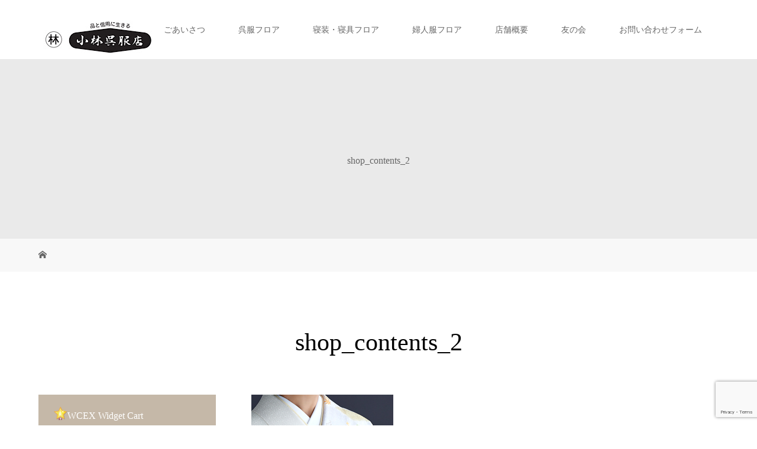

--- FILE ---
content_type: text/html; charset=UTF-8
request_url: https://kobayashigofuku.com/shop_contents_2/
body_size: 14357
content:
<!DOCTYPE html><html class="pc" dir="ltr" lang="ja" prefix="og: https://ogp.me/ns#"><head><meta charset="UTF-8"><meta name="description" content="品と信用に生きる"><meta name="viewport" content="width=device-width"><title>shop_contents_2 | 小林呉服店</title> <!--[if lt IE 9]> <script src="https://kobayashigofuku.com/www/wp-content/themes/story_tcd041/js/html5.js"></script> <![endif]--><meta name="robots" content="max-image-preview:large" /><meta name="author" content="wpadmin"/><meta name="google-site-verification" content="rPAiVq7JuOws5Z1SYIJJ3obyFfFmkODztdbk8VItkMw" /><link rel="canonical" href="https://kobayashigofuku.com/shop_contents_2/" /><meta name="generator" content="All in One SEO (AIOSEO) 4.9.1.1" /><meta property="og:locale" content="ja_JP" /><meta property="og:site_name" content="小林呉服店 | 品と信用に生きる" /><meta property="og:type" content="article" /><meta property="og:title" content="shop_contents_2 | 小林呉服店" /><meta property="og:url" content="https://kobayashigofuku.com/shop_contents_2/" /><meta property="article:published_time" content="2018-04-23T07:17:19+00:00" /><meta property="article:modified_time" content="2018-04-23T07:17:19+00:00" /><meta name="twitter:card" content="summary" /><meta name="twitter:title" content="shop_contents_2 | 小林呉服店" /> <script type="application/ld+json" class="aioseo-schema">{"@context":"https:\/\/schema.org","@graph":[{"@type":"BreadcrumbList","@id":"https:\/\/kobayashigofuku.com\/shop_contents_2\/#breadcrumblist","itemListElement":[{"@type":"ListItem","@id":"https:\/\/kobayashigofuku.com#listItem","position":1,"name":"\u30db\u30fc\u30e0","item":"https:\/\/kobayashigofuku.com","nextItem":{"@type":"ListItem","@id":"https:\/\/kobayashigofuku.com\/shop_contents_2\/#listItem","name":"shop_contents_2"}},{"@type":"ListItem","@id":"https:\/\/kobayashigofuku.com\/shop_contents_2\/#listItem","position":2,"name":"shop_contents_2","previousItem":{"@type":"ListItem","@id":"https:\/\/kobayashigofuku.com#listItem","name":"\u30db\u30fc\u30e0"}}]},{"@type":"ItemPage","@id":"https:\/\/kobayashigofuku.com\/shop_contents_2\/#itempage","url":"https:\/\/kobayashigofuku.com\/shop_contents_2\/","name":"shop_contents_2 | \u5c0f\u6797\u5449\u670d\u5e97","inLanguage":"ja","isPartOf":{"@id":"https:\/\/kobayashigofuku.com\/#website"},"breadcrumb":{"@id":"https:\/\/kobayashigofuku.com\/shop_contents_2\/#breadcrumblist"},"author":{"@id":"https:\/\/kobayashigofuku.com\/author\/wpadmin\/#author"},"creator":{"@id":"https:\/\/kobayashigofuku.com\/author\/wpadmin\/#author"},"datePublished":"2018-04-23T16:17:19+09:00","dateModified":"2018-04-23T16:17:19+09:00"},{"@type":"Organization","@id":"https:\/\/kobayashigofuku.com\/#organization","name":"\u5c0f\u6797\u5449\u670d\u5e97","description":"\u54c1\u3068\u4fe1\u7528\u306b\u751f\u304d\u308b","url":"https:\/\/kobayashigofuku.com\/"},{"@type":"Person","@id":"https:\/\/kobayashigofuku.com\/author\/wpadmin\/#author","url":"https:\/\/kobayashigofuku.com\/author\/wpadmin\/","name":"wpadmin"},{"@type":"WebSite","@id":"https:\/\/kobayashigofuku.com\/#website","url":"https:\/\/kobayashigofuku.com\/","name":"\u5c0f\u6797\u5449\u670d\u5e97","description":"\u54c1\u3068\u4fe1\u7528\u306b\u751f\u304d\u308b","inLanguage":"ja","publisher":{"@id":"https:\/\/kobayashigofuku.com\/#organization"}}]}</script> <link rel='dns-prefetch' href='//webfonts.sakura.ne.jp' /><link rel="alternate" type="application/rss+xml" title="小林呉服店 &raquo; shop_contents_2 のコメントのフィード" href="https://kobayashigofuku.com/feed/?attachment_id=50" /><link rel="alternate" title="oEmbed (JSON)" type="application/json+oembed" href="https://kobayashigofuku.com/wp-json/oembed/1.0/embed?url=https%3A%2F%2Fkobayashigofuku.com%2Fshop_contents_2%2F" /><link rel="alternate" title="oEmbed (XML)" type="text/xml+oembed" href="https://kobayashigofuku.com/wp-json/oembed/1.0/embed?url=https%3A%2F%2Fkobayashigofuku.com%2Fshop_contents_2%2F&#038;format=xml" /> <style id='wp-img-auto-sizes-contain-inline-css' type='text/css'>img:is([sizes=auto i],[sizes^="auto," i]){contain-intrinsic-size:3000px 1500px}
/*# sourceURL=wp-img-auto-sizes-contain-inline-css */</style><style id='wp-block-library-inline-css' type='text/css'>:root{--wp-block-synced-color:#7a00df;--wp-block-synced-color--rgb:122,0,223;--wp-bound-block-color:var(--wp-block-synced-color);--wp-editor-canvas-background:#ddd;--wp-admin-theme-color:#007cba;--wp-admin-theme-color--rgb:0,124,186;--wp-admin-theme-color-darker-10:#006ba1;--wp-admin-theme-color-darker-10--rgb:0,107,160.5;--wp-admin-theme-color-darker-20:#005a87;--wp-admin-theme-color-darker-20--rgb:0,90,135;--wp-admin-border-width-focus:2px}@media (min-resolution:192dpi){:root{--wp-admin-border-width-focus:1.5px}}.wp-element-button{cursor:pointer}:root .has-very-light-gray-background-color{background-color:#eee}:root .has-very-dark-gray-background-color{background-color:#313131}:root .has-very-light-gray-color{color:#eee}:root .has-very-dark-gray-color{color:#313131}:root .has-vivid-green-cyan-to-vivid-cyan-blue-gradient-background{background:linear-gradient(135deg,#00d084,#0693e3)}:root .has-purple-crush-gradient-background{background:linear-gradient(135deg,#34e2e4,#4721fb 50%,#ab1dfe)}:root .has-hazy-dawn-gradient-background{background:linear-gradient(135deg,#faaca8,#dad0ec)}:root .has-subdued-olive-gradient-background{background:linear-gradient(135deg,#fafae1,#67a671)}:root .has-atomic-cream-gradient-background{background:linear-gradient(135deg,#fdd79a,#004a59)}:root .has-nightshade-gradient-background{background:linear-gradient(135deg,#330968,#31cdcf)}:root .has-midnight-gradient-background{background:linear-gradient(135deg,#020381,#2874fc)}:root{--wp--preset--font-size--normal:16px;--wp--preset--font-size--huge:42px}.has-regular-font-size{font-size:1em}.has-larger-font-size{font-size:2.625em}.has-normal-font-size{font-size:var(--wp--preset--font-size--normal)}.has-huge-font-size{font-size:var(--wp--preset--font-size--huge)}.has-text-align-center{text-align:center}.has-text-align-left{text-align:left}.has-text-align-right{text-align:right}.has-fit-text{white-space:nowrap!important}#end-resizable-editor-section{display:none}.aligncenter{clear:both}.items-justified-left{justify-content:flex-start}.items-justified-center{justify-content:center}.items-justified-right{justify-content:flex-end}.items-justified-space-between{justify-content:space-between}.screen-reader-text{border:0;clip-path:inset(50%);height:1px;margin:-1px;overflow:hidden;padding:0;position:absolute;width:1px;word-wrap:normal!important}.screen-reader-text:focus{background-color:#ddd;clip-path:none;color:#444;display:block;font-size:1em;height:auto;left:5px;line-height:normal;padding:15px 23px 14px;text-decoration:none;top:5px;width:auto;z-index:100000}html :where(.has-border-color){border-style:solid}html :where([style*=border-top-color]){border-top-style:solid}html :where([style*=border-right-color]){border-right-style:solid}html :where([style*=border-bottom-color]){border-bottom-style:solid}html :where([style*=border-left-color]){border-left-style:solid}html :where([style*=border-width]){border-style:solid}html :where([style*=border-top-width]){border-top-style:solid}html :where([style*=border-right-width]){border-right-style:solid}html :where([style*=border-bottom-width]){border-bottom-style:solid}html :where([style*=border-left-width]){border-left-style:solid}html :where(img[class*=wp-image-]){height:auto;max-width:100%}:where(figure){margin:0 0 1em}html :where(.is-position-sticky){--wp-admin--admin-bar--position-offset:var(--wp-admin--admin-bar--height,0px)}@media screen and (max-width:600px){html :where(.is-position-sticky){--wp-admin--admin-bar--position-offset:0px}}

/*# sourceURL=wp-block-library-inline-css */</style><style id='global-styles-inline-css' type='text/css'>:root{--wp--preset--aspect-ratio--square: 1;--wp--preset--aspect-ratio--4-3: 4/3;--wp--preset--aspect-ratio--3-4: 3/4;--wp--preset--aspect-ratio--3-2: 3/2;--wp--preset--aspect-ratio--2-3: 2/3;--wp--preset--aspect-ratio--16-9: 16/9;--wp--preset--aspect-ratio--9-16: 9/16;--wp--preset--color--black: #000000;--wp--preset--color--cyan-bluish-gray: #abb8c3;--wp--preset--color--white: #ffffff;--wp--preset--color--pale-pink: #f78da7;--wp--preset--color--vivid-red: #cf2e2e;--wp--preset--color--luminous-vivid-orange: #ff6900;--wp--preset--color--luminous-vivid-amber: #fcb900;--wp--preset--color--light-green-cyan: #7bdcb5;--wp--preset--color--vivid-green-cyan: #00d084;--wp--preset--color--pale-cyan-blue: #8ed1fc;--wp--preset--color--vivid-cyan-blue: #0693e3;--wp--preset--color--vivid-purple: #9b51e0;--wp--preset--gradient--vivid-cyan-blue-to-vivid-purple: linear-gradient(135deg,rgb(6,147,227) 0%,rgb(155,81,224) 100%);--wp--preset--gradient--light-green-cyan-to-vivid-green-cyan: linear-gradient(135deg,rgb(122,220,180) 0%,rgb(0,208,130) 100%);--wp--preset--gradient--luminous-vivid-amber-to-luminous-vivid-orange: linear-gradient(135deg,rgb(252,185,0) 0%,rgb(255,105,0) 100%);--wp--preset--gradient--luminous-vivid-orange-to-vivid-red: linear-gradient(135deg,rgb(255,105,0) 0%,rgb(207,46,46) 100%);--wp--preset--gradient--very-light-gray-to-cyan-bluish-gray: linear-gradient(135deg,rgb(238,238,238) 0%,rgb(169,184,195) 100%);--wp--preset--gradient--cool-to-warm-spectrum: linear-gradient(135deg,rgb(74,234,220) 0%,rgb(151,120,209) 20%,rgb(207,42,186) 40%,rgb(238,44,130) 60%,rgb(251,105,98) 80%,rgb(254,248,76) 100%);--wp--preset--gradient--blush-light-purple: linear-gradient(135deg,rgb(255,206,236) 0%,rgb(152,150,240) 100%);--wp--preset--gradient--blush-bordeaux: linear-gradient(135deg,rgb(254,205,165) 0%,rgb(254,45,45) 50%,rgb(107,0,62) 100%);--wp--preset--gradient--luminous-dusk: linear-gradient(135deg,rgb(255,203,112) 0%,rgb(199,81,192) 50%,rgb(65,88,208) 100%);--wp--preset--gradient--pale-ocean: linear-gradient(135deg,rgb(255,245,203) 0%,rgb(182,227,212) 50%,rgb(51,167,181) 100%);--wp--preset--gradient--electric-grass: linear-gradient(135deg,rgb(202,248,128) 0%,rgb(113,206,126) 100%);--wp--preset--gradient--midnight: linear-gradient(135deg,rgb(2,3,129) 0%,rgb(40,116,252) 100%);--wp--preset--font-size--small: 13px;--wp--preset--font-size--medium: 20px;--wp--preset--font-size--large: 36px;--wp--preset--font-size--x-large: 42px;--wp--preset--spacing--20: 0.44rem;--wp--preset--spacing--30: 0.67rem;--wp--preset--spacing--40: 1rem;--wp--preset--spacing--50: 1.5rem;--wp--preset--spacing--60: 2.25rem;--wp--preset--spacing--70: 3.38rem;--wp--preset--spacing--80: 5.06rem;--wp--preset--shadow--natural: 6px 6px 9px rgba(0, 0, 0, 0.2);--wp--preset--shadow--deep: 12px 12px 50px rgba(0, 0, 0, 0.4);--wp--preset--shadow--sharp: 6px 6px 0px rgba(0, 0, 0, 0.2);--wp--preset--shadow--outlined: 6px 6px 0px -3px rgb(255, 255, 255), 6px 6px rgb(0, 0, 0);--wp--preset--shadow--crisp: 6px 6px 0px rgb(0, 0, 0);}:where(.is-layout-flex){gap: 0.5em;}:where(.is-layout-grid){gap: 0.5em;}body .is-layout-flex{display: flex;}.is-layout-flex{flex-wrap: wrap;align-items: center;}.is-layout-flex > :is(*, div){margin: 0;}body .is-layout-grid{display: grid;}.is-layout-grid > :is(*, div){margin: 0;}:where(.wp-block-columns.is-layout-flex){gap: 2em;}:where(.wp-block-columns.is-layout-grid){gap: 2em;}:where(.wp-block-post-template.is-layout-flex){gap: 1.25em;}:where(.wp-block-post-template.is-layout-grid){gap: 1.25em;}.has-black-color{color: var(--wp--preset--color--black) !important;}.has-cyan-bluish-gray-color{color: var(--wp--preset--color--cyan-bluish-gray) !important;}.has-white-color{color: var(--wp--preset--color--white) !important;}.has-pale-pink-color{color: var(--wp--preset--color--pale-pink) !important;}.has-vivid-red-color{color: var(--wp--preset--color--vivid-red) !important;}.has-luminous-vivid-orange-color{color: var(--wp--preset--color--luminous-vivid-orange) !important;}.has-luminous-vivid-amber-color{color: var(--wp--preset--color--luminous-vivid-amber) !important;}.has-light-green-cyan-color{color: var(--wp--preset--color--light-green-cyan) !important;}.has-vivid-green-cyan-color{color: var(--wp--preset--color--vivid-green-cyan) !important;}.has-pale-cyan-blue-color{color: var(--wp--preset--color--pale-cyan-blue) !important;}.has-vivid-cyan-blue-color{color: var(--wp--preset--color--vivid-cyan-blue) !important;}.has-vivid-purple-color{color: var(--wp--preset--color--vivid-purple) !important;}.has-black-background-color{background-color: var(--wp--preset--color--black) !important;}.has-cyan-bluish-gray-background-color{background-color: var(--wp--preset--color--cyan-bluish-gray) !important;}.has-white-background-color{background-color: var(--wp--preset--color--white) !important;}.has-pale-pink-background-color{background-color: var(--wp--preset--color--pale-pink) !important;}.has-vivid-red-background-color{background-color: var(--wp--preset--color--vivid-red) !important;}.has-luminous-vivid-orange-background-color{background-color: var(--wp--preset--color--luminous-vivid-orange) !important;}.has-luminous-vivid-amber-background-color{background-color: var(--wp--preset--color--luminous-vivid-amber) !important;}.has-light-green-cyan-background-color{background-color: var(--wp--preset--color--light-green-cyan) !important;}.has-vivid-green-cyan-background-color{background-color: var(--wp--preset--color--vivid-green-cyan) !important;}.has-pale-cyan-blue-background-color{background-color: var(--wp--preset--color--pale-cyan-blue) !important;}.has-vivid-cyan-blue-background-color{background-color: var(--wp--preset--color--vivid-cyan-blue) !important;}.has-vivid-purple-background-color{background-color: var(--wp--preset--color--vivid-purple) !important;}.has-black-border-color{border-color: var(--wp--preset--color--black) !important;}.has-cyan-bluish-gray-border-color{border-color: var(--wp--preset--color--cyan-bluish-gray) !important;}.has-white-border-color{border-color: var(--wp--preset--color--white) !important;}.has-pale-pink-border-color{border-color: var(--wp--preset--color--pale-pink) !important;}.has-vivid-red-border-color{border-color: var(--wp--preset--color--vivid-red) !important;}.has-luminous-vivid-orange-border-color{border-color: var(--wp--preset--color--luminous-vivid-orange) !important;}.has-luminous-vivid-amber-border-color{border-color: var(--wp--preset--color--luminous-vivid-amber) !important;}.has-light-green-cyan-border-color{border-color: var(--wp--preset--color--light-green-cyan) !important;}.has-vivid-green-cyan-border-color{border-color: var(--wp--preset--color--vivid-green-cyan) !important;}.has-pale-cyan-blue-border-color{border-color: var(--wp--preset--color--pale-cyan-blue) !important;}.has-vivid-cyan-blue-border-color{border-color: var(--wp--preset--color--vivid-cyan-blue) !important;}.has-vivid-purple-border-color{border-color: var(--wp--preset--color--vivid-purple) !important;}.has-vivid-cyan-blue-to-vivid-purple-gradient-background{background: var(--wp--preset--gradient--vivid-cyan-blue-to-vivid-purple) !important;}.has-light-green-cyan-to-vivid-green-cyan-gradient-background{background: var(--wp--preset--gradient--light-green-cyan-to-vivid-green-cyan) !important;}.has-luminous-vivid-amber-to-luminous-vivid-orange-gradient-background{background: var(--wp--preset--gradient--luminous-vivid-amber-to-luminous-vivid-orange) !important;}.has-luminous-vivid-orange-to-vivid-red-gradient-background{background: var(--wp--preset--gradient--luminous-vivid-orange-to-vivid-red) !important;}.has-very-light-gray-to-cyan-bluish-gray-gradient-background{background: var(--wp--preset--gradient--very-light-gray-to-cyan-bluish-gray) !important;}.has-cool-to-warm-spectrum-gradient-background{background: var(--wp--preset--gradient--cool-to-warm-spectrum) !important;}.has-blush-light-purple-gradient-background{background: var(--wp--preset--gradient--blush-light-purple) !important;}.has-blush-bordeaux-gradient-background{background: var(--wp--preset--gradient--blush-bordeaux) !important;}.has-luminous-dusk-gradient-background{background: var(--wp--preset--gradient--luminous-dusk) !important;}.has-pale-ocean-gradient-background{background: var(--wp--preset--gradient--pale-ocean) !important;}.has-electric-grass-gradient-background{background: var(--wp--preset--gradient--electric-grass) !important;}.has-midnight-gradient-background{background: var(--wp--preset--gradient--midnight) !important;}.has-small-font-size{font-size: var(--wp--preset--font-size--small) !important;}.has-medium-font-size{font-size: var(--wp--preset--font-size--medium) !important;}.has-large-font-size{font-size: var(--wp--preset--font-size--large) !important;}.has-x-large-font-size{font-size: var(--wp--preset--font-size--x-large) !important;}
/*# sourceURL=global-styles-inline-css */</style><style id='classic-theme-styles-inline-css' type='text/css'>/*! This file is auto-generated */
.wp-block-button__link{color:#fff;background-color:#32373c;border-radius:9999px;box-shadow:none;text-decoration:none;padding:calc(.667em + 2px) calc(1.333em + 2px);font-size:1.125em}.wp-block-file__button{background:#32373c;color:#fff;text-decoration:none}
/*# sourceURL=/wp-includes/css/classic-themes.min.css */</style><link rel='stylesheet' id='contact-form-7-css' href='https://kobayashigofuku.com/www/wp-content/cache/autoptimize/autoptimize_single_64ac31699f5326cb3c76122498b76f66.php' type='text/css' media='all' /><style id='fsb-flexible-spacer-style-inline-css' type='text/css'>.fsb-style-show-front{position:relative;z-index:2;}@media screen and (min-width:1025px){.fsb-flexible-spacer__device--md,.fsb-flexible-spacer__device--sm{display:none;}}@media screen and (min-width:600px) and (max-width:1024px){.fsb-flexible-spacer__device--lg,.fsb-flexible-spacer__device--sm{display:none;}}@media screen and (max-width:599px){.fsb-flexible-spacer__device--lg,.fsb-flexible-spacer__device--md{display:none;}}
/*# sourceURL=fsb-flexible-spacer-style-inline-css */</style><link rel='stylesheet' id='tcd-maps-css' href='https://kobayashigofuku.com/www/wp-content/cache/autoptimize/autoptimize_single_19f87f5eb9e378f1e5784bf82217e0fb.php' type='text/css' media='all' /><link rel='stylesheet' id='story-slick-css' href='https://kobayashigofuku.com/www/wp-content/cache/autoptimize/autoptimize_single_13b1b6672b8cfb0d9ae7f899f1c42875.php' type='text/css' media='all' /><link rel='stylesheet' id='story-slick-theme-css' href='https://kobayashigofuku.com/www/wp-content/cache/autoptimize/autoptimize_single_cd641eb8e849ed170b40364583589a3b.php' type='text/css' media='all' /><link rel='stylesheet' id='story-style-css' href='https://kobayashigofuku.com/www/wp-content/cache/autoptimize/autoptimize_single_accb71d74e9fde6f61596524c427199a.php' type='text/css' media='all' /><link rel='stylesheet' id='story-responsive-css' href='https://kobayashigofuku.com/www/wp-content/cache/autoptimize/autoptimize_single_3935a1f8a0374a47a74df7c721c54055.php' type='text/css' media='all' /><link rel='stylesheet' id='story-footer-bar-css' href='https://kobayashigofuku.com/www/wp-content/cache/autoptimize/autoptimize_single_42480daa7a0b2dcc432c037de04992db.php' type='text/css' media='all' /><link rel='stylesheet' id='wcex_widgetcart_style-css' href='https://kobayashigofuku.com/www/wp-content/cache/autoptimize/autoptimize_single_8848dd910f16ebb0b20760158aae493a.php' type='text/css' media='all' /><link rel='stylesheet' id='usces_default_css-css' href='https://kobayashigofuku.com/www/wp-content/cache/autoptimize/autoptimize_single_c3c20a08bb2d9c1d71321c0cadad1d24.php' type='text/css' media='all' /><link rel='stylesheet' id='dashicons-css' href='https://kobayashigofuku.com/www/wp-includes/css/dashicons.min.css' type='text/css' media='all' /><link rel='stylesheet' id='usces_cart_css-css' href='https://kobayashigofuku.com/www/wp-content/cache/autoptimize/autoptimize_single_97fa2c0b5802e61d6b9beb40309390e5.php' type='text/css' media='all' /><link rel='stylesheet' id='__EPYT__style-css' href='https://kobayashigofuku.com/www/wp-content/plugins/youtube-embed-plus/styles/ytprefs.min.css' type='text/css' media='all' /><style id='__EPYT__style-inline-css' type='text/css'>.epyt-gallery-thumb {
                        width: 33.333%;
                }
                
/*# sourceURL=__EPYT__style-inline-css */</style> <script type="text/javascript" src="https://kobayashigofuku.com/www/wp-includes/js/jquery/jquery.min.js" id="jquery-core-js"></script> <script defer type="text/javascript" src="https://kobayashigofuku.com/www/wp-includes/js/jquery/jquery-migrate.min.js" id="jquery-migrate-js"></script> <script defer type="text/javascript" src="//webfonts.sakura.ne.jp/js/sakurav3.js?fadein=0" id="typesquare_std-js"></script> <script defer type="text/javascript" src="https://kobayashigofuku.com/www/wp-content/themes/story_tcd041/js/slick.min.js" id="story-slick-js"></script> <script defer type="text/javascript" src="https://kobayashigofuku.com/www/wp-content/cache/autoptimize/autoptimize_single_9e2571c27731485643d90db93981e0f3.php" id="story-script-js"></script> <script defer type="text/javascript" src="https://kobayashigofuku.com/www/wp-content/cache/autoptimize/autoptimize_single_e8191577c618aaede69da93af74dac86.php" id="story-responsive-js"></script> <script defer id="__ytprefs__-js-extra" src="[data-uri]"></script> <script defer type="text/javascript" src="https://kobayashigofuku.com/www/wp-content/plugins/youtube-embed-plus/scripts/ytprefs.min.js" id="__ytprefs__-js"></script> <link rel="https://api.w.org/" href="https://kobayashigofuku.com/wp-json/" /><link rel="alternate" title="JSON" type="application/json" href="https://kobayashigofuku.com/wp-json/wp/v2/media/50" /><link rel="EditURI" type="application/rsd+xml" title="RSD" href="https://kobayashigofuku.com/www/xmlrpc.php?rsd" /><meta name="generator" content="WordPress 6.9" /><link rel='shortlink' href='https://kobayashigofuku.com/?p=50' /><style type='text/css'>h1,h2,h3,h1:lang(ja),h2:lang(ja),h3:lang(ja),.entry-title:lang(ja){ font-family: "隷書101";}h4,h5,h6,h4:lang(ja),h5:lang(ja),h6:lang(ja),div.entry-meta span:lang(ja),footer.entry-footer span:lang(ja){ font-family: "正楷書CB1";}.hentry,.entry-content p,.post-inner.entry-content p,#comments div:lang(ja){ font-family: "リュウミン R-KL";}strong,b,#comments .comment-author .fn:lang(ja){ font-family: "リュウミン M-KL";}</style><style type="text/css"></style> <script defer src="[data-uri]"></script><link rel="icon" href="https://kobayashigofuku.com/www/wp-content/uploads/2020/05/cropped-31BC1ACB-415A-43F4-B656-C0CCFD38339B-e1718692018402-32x32.jpeg" sizes="32x32" /><link rel="icon" href="https://kobayashigofuku.com/www/wp-content/uploads/2020/05/cropped-31BC1ACB-415A-43F4-B656-C0CCFD38339B-e1718692018402-192x192.jpeg" sizes="192x192" /><link rel="apple-touch-icon" href="https://kobayashigofuku.com/www/wp-content/uploads/2020/05/cropped-31BC1ACB-415A-43F4-B656-C0CCFD38339B-e1718692018402-180x180.jpeg" /><meta name="msapplication-TileImage" content="https://kobayashigofuku.com/www/wp-content/uploads/2020/05/cropped-31BC1ACB-415A-43F4-B656-C0CCFD38339B-e1718692018402-270x270.jpeg" /><style>.content02-button:hover, .button a:hover, .global-nav .sub-menu a:hover, .content02-button:hover, .footer-bar01, .copyright, .nav-links02-previous a, .nav-links02-next a, .pagetop a, #submit_comment:hover, .page-links a:hover, .page-links > span, .pw_form input[type="submit"]:hover, .post-password-form input[type="submit"]:hover { 
	background: #000000; 
}
.pb_slider .slick-prev:active, .pb_slider .slick-prev:focus, .pb_slider .slick-prev:hover {
	background: #000000 url(https://kobayashigofuku.com/www/wp-content/themes/story_tcd041/pagebuilder/assets/img/slider_arrow1.png) no-repeat 23px; 
}
.pb_slider .slick-next:active, .pb_slider .slick-next:focus, .pb_slider .slick-next:hover {
	background: #000000 url(https://kobayashigofuku.com/www/wp-content/themes/story_tcd041/pagebuilder/assets/img/slider_arrow2.png) no-repeat 25px 23px; 
}
#comment_textarea textarea:focus, #guest_info input:focus, #comment_textarea textarea:focus { 
	border: 1px solid #000000; 
}
.archive-title, .article01-title a, .article02-title a, .article03-title, .article03-category-item:hover, .article05-category-item:hover, .article04-title, .article05-title, .article06-title, .article06-category-item:hover, .column-layout01-title, .column-layout01-title, .column-layout02-title, .column-layout03-title, .column-layout04-title, .column-layout05-title, .column-layout02-title, .column-layout03-title, .column-layout04-title, .column-layout05-title, .content01-title, .content02-button, .content03-title, .content04-title, .footer-gallery-title, .global-nav a:hover,  .global-nav .current-menu-item > a, .headline-primary, .nav-links01-previous a:hover, .nav-links01-next a:hover, .post-title, .styled-post-list1-title:hover, .top-slider-content-inner:after, .breadcrumb a:hover, .article07-title, .post-category a:hover, .post-meta-box a:hover, .post-content a, .color_headline {
color: #000000;
}
.content02, .gallery01 .slick-arrow:hover, .global-nav .sub-menu a, .headline-bar, .nav-links02-next a:hover, .nav-links02-previous a:hover, .pagetop a:hover, .top-slider-nav li.active a, .top-slider-nav li:hover a {
background: #C5B8A8;
}
.social-nav-item a:hover:before {
color: #C5B8A8;
}
.article01-title a:hover, .article02-title a:hover, .article03 a:hover .article03-title, .article04 a:hover .article04-title, .article07 a:hover .article07-title, .post-content a:hover, .headline-link:hover {
	color: #73604A;
}
@media only screen and (max-width: 991px) {
	.copyright {
		background: #000000;
	}
}
@media only screen and (max-width: 1200px) {
	.global-nav a, .global-nav a:hover {
		background: #C5B8A8;
	}
	.global-nav .sub-menu a {
		background: #000000;
	}
}
.headline-font-type {
font-family: "Times New Roman", "游明朝", "Yu Mincho", "游明朝体", "YuMincho", "ヒラギノ明朝 Pro W3", "Hiragino Mincho Pro", "HiraMinProN-W3", "HGS明朝E", "ＭＳ Ｐ明朝", "MS PMincho", serif; font-weight: 500;
}
.thumbnail03 {
background: #FFFFFF;
}
a:hover .thumbnail03 img, .thumbnail03 img:hover {
opacity: 0.5;
}
.global-nav > ul > li > a {
color: #666666;
}
.article06 a:hover:before {
background: rgba(255, 255, 255, 0.9);
}
.footer-nav-wrapper:before {
background-color: rgba(159, 136, 110, 0.8);
}
#index_content2 { background:#FFF5D7; }</style></head><body data-rsssl=1 class="attachment wp-singular attachment-template-default single single-attachment postid-50 attachmentid-50 attachment-jpeg wp-theme-story_tcd041 font-type1"><div id="site-loader-overlay"><div id="site-loader-spinner" style="border: 3px solid rgba(0, 0, 0, .5); border-left: 3px solid #000000;">Loading</div></div><div id="site_wrap"><header class="header"><div class="header-bar header-bar-fixed" style="background-color: #FFFFFF; color: #666666;"><div class="header-bar-inner inner"><div class="logo logo-image"><a href="https://kobayashigofuku.com/" data-label="小林呉服店"><img class="h_logo" src="https://kobayashigofuku.com/www/wp-content/uploads/2020/05/B804EE8E-278B-4739-9898-01B231107E70.jpeg" alt="小林呉服店"></a></div> <a href="#" id="global-nav-button" class="global-nav-button"></a><nav id="global-nav" class="global-nav"><ul id="menu-global" class="menu"><li id="menu-item-33" class="menu-item menu-item-type-post_type menu-item-object-page menu-item-33"><a href="https://kobayashigofuku.com/shop_info/"><span></span>ごあいさつ</a></li><li id="menu-item-183" class="menu-item menu-item-type-custom menu-item-object-custom menu-item-has-children menu-item-183"><a href="https://kobayashigofuku.com/フロア案内/"><span></span>呉服フロア</a><ul class="sub-menu"><li id="menu-item-94" class="menu-item menu-item-type-custom menu-item-object-custom menu-item-94"><a href="https://kobayashigofuku.com/gallery"><span></span>巨匠の逸品</a></li><li id="menu-item-66" class="menu-item menu-item-type-post_type menu-item-object-page menu-item-66"><a href="https://kobayashigofuku.com/kimono_accessories/"><span></span>和装品</a></li><li id="menu-item-73" class="menu-item menu-item-type-post_type menu-item-object-page menu-item-73"><a href="https://kobayashigofuku.com/baby_clothes/"><span></span>初着</a></li><li id="menu-item-74" class="menu-item menu-item-type-post_type menu-item-object-page menu-item-74"><a href="https://kobayashigofuku.com/yukata/"><span></span>浴衣</a></li><li id="menu-item-1227" class="menu-item menu-item-type-post_type menu-item-object-page menu-item-1227"><a href="https://kobayashigofuku.com/top/my%e6%8c%af%e8%a2%96%e3%83%97%e3%83%a9%e3%83%b3-2/"><span></span>My振袖プラン</a></li><li id="menu-item-65" class="menu-item menu-item-type-post_type menu-item-object-page menu-item-65"><a href="https://kobayashigofuku.com/others/"><span></span>その他</a></li><li id="menu-item-1447" class="menu-item menu-item-type-post_type menu-item-object-page current_page_parent menu-item-1447"><a href="https://kobayashigofuku.com/blog%e4%b8%80%e8%a6%a7/"><span></span>BLOG一覧</a></li></ul></li><li id="menu-item-1947" class="menu-item menu-item-type-post_type menu-item-object-page menu-item-has-children menu-item-1947"><a href="https://kobayashigofuku.com/bedding-2/"><span></span>寝装・寝具フロア</a><ul class="sub-menu"><li id="menu-item-2248" class="menu-item menu-item-type-post_type menu-item-object-page menu-item-2248"><a href="https://kobayashigofuku.com/service-pillow/"><span></span>オーダーメイド枕について</a></li><li id="menu-item-2303" class="menu-item menu-item-type-post_type menu-item-object-page menu-item-2303"><a href="https://kobayashigofuku.com/bedding-2/mattress/"><span></span>敷ふとん・マットレスについて</a></li></ul></li><li id="menu-item-67" class="menu-item menu-item-type-post_type menu-item-object-page menu-item-67"><a href="https://kobayashigofuku.com/clothing/"><span></span>婦人服フロア</a></li><li id="menu-item-432" class="menu-item menu-item-type-custom menu-item-object-custom menu-item-has-children menu-item-432"><a href="https://kobayashigofuku.com/店舗のご案内/"><span></span>店舗概要</a><ul class="sub-menu"><li id="menu-item-298" class="menu-item menu-item-type-post_type menu-item-object-page menu-item-298"><a href="https://kobayashigofuku.com/%e5%ba%97%e8%88%97%e3%81%ae%e3%81%94%e6%a1%88%e5%86%85/"><span></span>店舗のご案内</a></li><li id="menu-item-196" class="menu-item menu-item-type-custom menu-item-object-custom menu-item-has-children menu-item-196"><a href="https://kobayashigofuku.com/angelo/"><span></span>姉妹店紹介</a><ul class="sub-menu"><li id="menu-item-1002" class="menu-item menu-item-type-post_type menu-item-object-page menu-item-1002"><a href="https://kobayashigofuku.com/angelo-2/"><span></span>アンジェロ</a></li><li id="menu-item-198" class="menu-item menu-item-type-post_type menu-item-object-page menu-item-198"><a href="https://kobayashigofuku.com/shop_piessa/"><span></span>ピエッサ</a></li></ul></li></ul></li><li id="menu-item-35" class="menu-item menu-item-type-post_type menu-item-object-page menu-item-35"><a href="https://kobayashigofuku.com/tomonokai/"><span></span>友の会</a></li><li id="menu-item-1969" class="menu-item menu-item-type-post_type menu-item-object-page menu-item-1969"><a href="https://kobayashigofuku.com/%e3%81%8a%e5%95%8f%e3%81%84%e5%90%88%e3%82%8f%e3%81%9b%e3%83%95%e3%82%a9%e3%83%bc%e3%83%a0/"><span></span>お問い合わせフォーム</a></li></ul></nav></div></div><div class="signage" style="background-image: url();"><div class="signage-content" style="text-shadow: px px px #"><h1 class="signage-title headline-font-type" style="color: #; font-size: px;">shop_contents_2</h1><p class="signage-title-sub" style="color: #; font-size: px;"></p></div></div><div class="breadcrumb-wrapper"><ul class="breadcrumb inner" itemscope itemtype="http://schema.org/BreadcrumbList"><li class="home" itemprop="itemListElement" itemscope itemtype="http://schema.org/ListItem"> <a href="https://kobayashigofuku.com/" itemscope itemtype="http://schema.org/Thing" itemprop="item"> <span itemprop="name">HOME</span> </a><meta itemprop="position" content="1" /></li></li></ul></div></header><div class="main"><div class="inner"><div class="post-header"><h1 class="post-title headline-font-type" style="font-size: 42px;">shop_contents_2</h1><p class="post-meta"> <span class="post-category"></span></p></div><div class="clearfix"><div class="primary fright"><div class="post-content" style="font-size: 16px;"><p class="attachment"><a href='https://kobayashigofuku.com/www/wp-content/uploads/2018/04/shop_contents_2.jpg'><img fetchpriority="high" decoding="async" width="240" height="240" src="https://kobayashigofuku.com/www/wp-content/uploads/2018/04/shop_contents_2.jpg" class="attachment-medium size-medium" alt="" srcset="https://kobayashigofuku.com/www/wp-content/uploads/2018/04/shop_contents_2.jpg 240w, https://kobayashigofuku.com/www/wp-content/uploads/2018/04/shop_contents_2-150x150.jpg 150w, https://kobayashigofuku.com/www/wp-content/uploads/2018/04/shop_contents_2-120x120.jpg 120w" sizes="(max-width: 240px) 100vw, 240px" /></a></p></div><section><h3 class="headline-bar">関連記事</h3><div class="flex flex-wrap"><article class="article01 clearfix"> <a class="article01-thumbnail thumbnail03" href="https://kobayashigofuku.com/2020/11/17/%e7%90%89%e7%90%83%e3%81%b3%e3%82%93%e3%81%8c%e3%81%9f/"> <img width="280" height="280" src="https://kobayashigofuku.com/www/wp-content/uploads/2020/11/171949C7-757C-4D0D-B646-0A626FD67F1C-280x280.jpeg" class="attachment-size1 size-size1 wp-post-image" alt="" decoding="async" srcset="https://kobayashigofuku.com/www/wp-content/uploads/2020/11/171949C7-757C-4D0D-B646-0A626FD67F1C-280x280.jpeg 280w, https://kobayashigofuku.com/www/wp-content/uploads/2020/11/171949C7-757C-4D0D-B646-0A626FD67F1C-150x150.jpeg 150w, https://kobayashigofuku.com/www/wp-content/uploads/2020/11/171949C7-757C-4D0D-B646-0A626FD67F1C-300x300.jpeg 300w, https://kobayashigofuku.com/www/wp-content/uploads/2020/11/171949C7-757C-4D0D-B646-0A626FD67F1C-120x120.jpeg 120w" sizes="(max-width: 280px) 100vw, 280px" /> </a><h4 class="article01-title headline-font-type"> <a href="https://kobayashigofuku.com/2020/11/17/%e7%90%89%e7%90%83%e3%81%b3%e3%82%93%e3%81%8c%e3%81%9f/">琉球びんがた</a></h4></article><article class="article01 clearfix"> <a class="article01-thumbnail thumbnail03" href="https://kobayashigofuku.com/2020/07/07/%e5%a4%a9%e7%84%b6%e7%81%b0%e6%b1%81%e9%86%97%e9%85%b5%e5%bb%ba%e9%98%bf%e6%b3%a2%e8%97%8d%e6%9f%93/"> <img width="280" height="280" src="https://kobayashigofuku.com/www/wp-content/uploads/2020/07/EA04ABD5-A79B-4BD5-BB17-AF8D9CE12177-280x280.jpeg" class="attachment-size1 size-size1 wp-post-image" alt="" decoding="async" srcset="https://kobayashigofuku.com/www/wp-content/uploads/2020/07/EA04ABD5-A79B-4BD5-BB17-AF8D9CE12177-280x280.jpeg 280w, https://kobayashigofuku.com/www/wp-content/uploads/2020/07/EA04ABD5-A79B-4BD5-BB17-AF8D9CE12177-150x150.jpeg 150w, https://kobayashigofuku.com/www/wp-content/uploads/2020/07/EA04ABD5-A79B-4BD5-BB17-AF8D9CE12177-300x300.jpeg 300w, https://kobayashigofuku.com/www/wp-content/uploads/2020/07/EA04ABD5-A79B-4BD5-BB17-AF8D9CE12177-768x768.jpeg 768w, https://kobayashigofuku.com/www/wp-content/uploads/2020/07/EA04ABD5-A79B-4BD5-BB17-AF8D9CE12177-1024x1024.jpeg 1024w, https://kobayashigofuku.com/www/wp-content/uploads/2020/07/EA04ABD5-A79B-4BD5-BB17-AF8D9CE12177-120x120.jpeg 120w, https://kobayashigofuku.com/www/wp-content/uploads/2020/07/EA04ABD5-A79B-4BD5-BB17-AF8D9CE12177.jpeg 960w" sizes="(max-width: 280px) 100vw, 280px" /> </a><h4 class="article01-title headline-font-type"> <a href="https://kobayashigofuku.com/2020/07/07/%e5%a4%a9%e7%84%b6%e7%81%b0%e6%b1%81%e9%86%97%e9%85%b5%e5%bb%ba%e9%98%bf%e6%b3%a2%e8%97%8d%e6%9f%93/">天然灰汁醗酵建阿波藍染</a></h4></article><article class="article01 clearfix"> <a class="article01-thumbnail thumbnail03" href="https://kobayashigofuku.com/2019/04/15/%e3%83%80%e3%82%a4%e3%82%a2%e3%83%8a%e5%a6%83%e7%8c%ae%e4%b8%8a%e6%8c%af%e8%a2%96%e5%86%99%e3%80%80%e7%be%bd%e7%94%b0%e7%99%bb%e5%96%9c%e7%94%b7/"> <img width="280" height="280" src="https://kobayashigofuku.com/www/wp-content/uploads/2019/01/k_princessdiana_6-280x280.jpg" class="attachment-size1 size-size1 wp-post-image" alt="" decoding="async" loading="lazy" srcset="https://kobayashigofuku.com/www/wp-content/uploads/2019/01/k_princessdiana_6-280x280.jpg 280w, https://kobayashigofuku.com/www/wp-content/uploads/2019/01/k_princessdiana_6-150x150.jpg 150w, https://kobayashigofuku.com/www/wp-content/uploads/2019/01/k_princessdiana_6-300x300.jpg 300w, https://kobayashigofuku.com/www/wp-content/uploads/2019/01/k_princessdiana_6-120x120.jpg 120w" sizes="auto, (max-width: 280px) 100vw, 280px" /> </a><h4 class="article01-title headline-font-type"> <a href="https://kobayashigofuku.com/2019/04/15/%e3%83%80%e3%82%a4%e3%82%a2%e3%83%8a%e5%a6%83%e7%8c%ae%e4%b8%8a%e6%8c%af%e8%a2%96%e5%86%99%e3%80%80%e7%be%bd%e7%94%b0%e7%99%bb%e5%96%9c%e7%94%b7/">ダイアナ妃献上振袖写　羽田登喜男</a></h4></article><article class="article01 clearfix"> <a class="article01-thumbnail thumbnail03" href="https://kobayashigofuku.com/2020/06/30/%e9%95%b7%e6%9d%bf%e4%b8%ad%e5%bd%a2%e6%ad%a3%e8%97%8d%e6%9f%93%e3%80%80/"> <img width="280" height="280" src="https://kobayashigofuku.com/www/wp-content/uploads/2020/06/8630AE8B-4B2E-416C-8B27-6B3B5938965D-280x280.jpeg" class="attachment-size1 size-size1 wp-post-image" alt="" decoding="async" loading="lazy" srcset="https://kobayashigofuku.com/www/wp-content/uploads/2020/06/8630AE8B-4B2E-416C-8B27-6B3B5938965D-280x280.jpeg 280w, https://kobayashigofuku.com/www/wp-content/uploads/2020/06/8630AE8B-4B2E-416C-8B27-6B3B5938965D-150x150.jpeg 150w, https://kobayashigofuku.com/www/wp-content/uploads/2020/06/8630AE8B-4B2E-416C-8B27-6B3B5938965D-300x300.jpeg 300w, https://kobayashigofuku.com/www/wp-content/uploads/2020/06/8630AE8B-4B2E-416C-8B27-6B3B5938965D-768x768.jpeg 768w, https://kobayashigofuku.com/www/wp-content/uploads/2020/06/8630AE8B-4B2E-416C-8B27-6B3B5938965D-1024x1024.jpeg 1024w, https://kobayashigofuku.com/www/wp-content/uploads/2020/06/8630AE8B-4B2E-416C-8B27-6B3B5938965D-120x120.jpeg 120w, https://kobayashigofuku.com/www/wp-content/uploads/2020/06/8630AE8B-4B2E-416C-8B27-6B3B5938965D.jpeg 960w" sizes="auto, (max-width: 280px) 100vw, 280px" /> </a><h4 class="article01-title headline-font-type"> <a href="https://kobayashigofuku.com/2020/06/30/%e9%95%b7%e6%9d%bf%e4%b8%ad%e5%bd%a2%e6%ad%a3%e8%97%8d%e6%9f%93%e3%80%80/">長板中形正藍染　</a></h4></article><article class="article01 clearfix"> <a class="article01-thumbnail thumbnail03" href="https://kobayashigofuku.com/2020/07/30/%e7%90%b3%e6%b4%be/"> <img width="280" height="280" src="https://kobayashigofuku.com/www/wp-content/uploads/2020/07/730F5344-A8F0-48BC-A56D-A7DC9562AD79-280x280.jpeg" class="attachment-size1 size-size1 wp-post-image" alt="" decoding="async" loading="lazy" srcset="https://kobayashigofuku.com/www/wp-content/uploads/2020/07/730F5344-A8F0-48BC-A56D-A7DC9562AD79-280x280.jpeg 280w, https://kobayashigofuku.com/www/wp-content/uploads/2020/07/730F5344-A8F0-48BC-A56D-A7DC9562AD79-300x300.jpeg 300w, https://kobayashigofuku.com/www/wp-content/uploads/2020/07/730F5344-A8F0-48BC-A56D-A7DC9562AD79-1024x1024.jpeg 1024w, https://kobayashigofuku.com/www/wp-content/uploads/2020/07/730F5344-A8F0-48BC-A56D-A7DC9562AD79-150x150.jpeg 150w, https://kobayashigofuku.com/www/wp-content/uploads/2020/07/730F5344-A8F0-48BC-A56D-A7DC9562AD79-768x768.jpeg 768w, https://kobayashigofuku.com/www/wp-content/uploads/2020/07/730F5344-A8F0-48BC-A56D-A7DC9562AD79-1536x1536.jpeg 1536w, https://kobayashigofuku.com/www/wp-content/uploads/2020/07/730F5344-A8F0-48BC-A56D-A7DC9562AD79-120x120.jpeg 120w, https://kobayashigofuku.com/www/wp-content/uploads/2020/07/730F5344-A8F0-48BC-A56D-A7DC9562AD79.jpeg 960w" sizes="auto, (max-width: 280px) 100vw, 280px" /> </a><h4 class="article01-title headline-font-type"> <a href="https://kobayashigofuku.com/2020/07/30/%e7%90%b3%e6%b4%be/">琳派</a></h4></article><article class="article01 clearfix"> <a class="article01-thumbnail thumbnail03" href="https://kobayashigofuku.com/2020/06/28/%e4%bc%8a%e8%b1%86%e8%94%b5%e6%98%8e%e5%bd%a6x%e3%81%b2%e3%81%aa%e3%82%84%e5%b7%a5%e6%88%bf/"> <img width="280" height="280" src="https://kobayashigofuku.com/www/wp-content/uploads/2020/06/DACC99F9-499E-4C3E-8452-0A3CA901D7E4-280x280.jpeg" class="attachment-size1 size-size1 wp-post-image" alt="" decoding="async" loading="lazy" srcset="https://kobayashigofuku.com/www/wp-content/uploads/2020/06/DACC99F9-499E-4C3E-8452-0A3CA901D7E4-280x280.jpeg 280w, https://kobayashigofuku.com/www/wp-content/uploads/2020/06/DACC99F9-499E-4C3E-8452-0A3CA901D7E4-150x150.jpeg 150w, https://kobayashigofuku.com/www/wp-content/uploads/2020/06/DACC99F9-499E-4C3E-8452-0A3CA901D7E4-300x300.jpeg 300w, https://kobayashigofuku.com/www/wp-content/uploads/2020/06/DACC99F9-499E-4C3E-8452-0A3CA901D7E4-768x768.jpeg 768w, https://kobayashigofuku.com/www/wp-content/uploads/2020/06/DACC99F9-499E-4C3E-8452-0A3CA901D7E4-1024x1024.jpeg 1024w, https://kobayashigofuku.com/www/wp-content/uploads/2020/06/DACC99F9-499E-4C3E-8452-0A3CA901D7E4-120x120.jpeg 120w, https://kobayashigofuku.com/www/wp-content/uploads/2020/06/DACC99F9-499E-4C3E-8452-0A3CA901D7E4.jpeg 960w" sizes="auto, (max-width: 280px) 100vw, 280px" /> </a><h4 class="article01-title headline-font-type"> <a href="https://kobayashigofuku.com/2020/06/28/%e4%bc%8a%e8%b1%86%e8%94%b5%e6%98%8e%e5%bd%a6x%e3%81%b2%e3%81%aa%e3%82%84%e5%b7%a5%e6%88%bf/">伊豆蔵明彦 ひなや工房</a></h4></article><article class="article01 clearfix"> <a class="article01-thumbnail thumbnail03" href="https://kobayashigofuku.com/2020/08/09/%e9%b3%a5%e7%8d%a3%e4%ba%ba%e7%89%a9%e6%88%af%e7%94%bb/"> <img width="280" height="200" src="https://kobayashigofuku.com/www/wp-content/uploads/2020/08/D2ABA0A5-30C9-463A-B13E-7D77E462E089-280x200.jpeg" class="attachment-size1 size-size1 wp-post-image" alt="" decoding="async" loading="lazy" /> </a><h4 class="article01-title headline-font-type"> <a href="https://kobayashigofuku.com/2020/08/09/%e9%b3%a5%e7%8d%a3%e4%ba%ba%e7%89%a9%e6%88%af%e7%94%bb/">鳥獣人物戯画</a></h4></article><article class="article01 clearfix"> <a class="article01-thumbnail thumbnail03" href="https://kobayashigofuku.com/2020/07/14/%e6%9d%be%e4%ba%95%e9%9d%92%e3%80%85%e3%80%80%e6%89%8b%e6%8f%8f%e4%ba%ac%e5%8f%8b%e7%a6%85/"> <img width="280" height="280" src="https://kobayashigofuku.com/www/wp-content/uploads/2020/07/E40D3D3F-C494-4DD2-B114-2D8CF637DF09-280x280.jpeg" class="attachment-size1 size-size1 wp-post-image" alt="" decoding="async" loading="lazy" srcset="https://kobayashigofuku.com/www/wp-content/uploads/2020/07/E40D3D3F-C494-4DD2-B114-2D8CF637DF09-280x280.jpeg 280w, https://kobayashigofuku.com/www/wp-content/uploads/2020/07/E40D3D3F-C494-4DD2-B114-2D8CF637DF09-150x150.jpeg 150w, https://kobayashigofuku.com/www/wp-content/uploads/2020/07/E40D3D3F-C494-4DD2-B114-2D8CF637DF09-300x300.jpeg 300w, https://kobayashigofuku.com/www/wp-content/uploads/2020/07/E40D3D3F-C494-4DD2-B114-2D8CF637DF09-768x768.jpeg 768w, https://kobayashigofuku.com/www/wp-content/uploads/2020/07/E40D3D3F-C494-4DD2-B114-2D8CF637DF09-1024x1024.jpeg 1024w, https://kobayashigofuku.com/www/wp-content/uploads/2020/07/E40D3D3F-C494-4DD2-B114-2D8CF637DF09-120x120.jpeg 120w, https://kobayashigofuku.com/www/wp-content/uploads/2020/07/E40D3D3F-C494-4DD2-B114-2D8CF637DF09.jpeg 960w" sizes="auto, (max-width: 280px) 100vw, 280px" /> </a><h4 class="article01-title headline-font-type"> <a href="https://kobayashigofuku.com/2020/07/14/%e6%9d%be%e4%ba%95%e9%9d%92%e3%80%85%e3%80%80%e6%89%8b%e6%8f%8f%e4%ba%ac%e5%8f%8b%e7%a6%85/">松井青々　手描京友禅</a></h4></article></div></section></div><div class="secondary fleft"><div class="side_widget clearfix widget_wcex_widgetcart" id="wcex_widgetcart-2"><h4 class="headline-bar"><img src="https://kobayashigofuku.com/www/wp-content/plugins/wcex_widget_cart/images/widget_cart.png" alt="WCEX Widget Cart" />WCEX Widget Cart</h4><ul class="wcex_widgetcart_body ucart_widget_body"><li><div id="wgct_row"><div class="empty_cart">只今、カートに商品はございません。</div><table class="widgetcart_rows"><tr><th colspan="4" class="footer">(カゴの商品数:0種類、合計数:0)</th></tr></table></div></li></ul><div id="wgct_alert"></div></div></div></div></div></div><footer class="footer"><section class="footer-gallery"><h2 class="footer-gallery-title headline-font-type" style="font-size: 40px;">ギャラリー</h2><div class="footer-gallery-slider"><article class="article06"> <a href="https://kobayashigofuku.com/gallery/%e5%ae%ae%e5%b9%b3%e5%88%9d%e5%ad%90%e3%80%80/"> <img class="article06-thumbnail" src="https://kobayashigofuku.com/www/wp-content/uploads/2020/07/344E45D5-DB4E-46FC-B007-8AB1B1D62408-728x500.png" alt=""><div class="article06-content"><h3 class="article06-title headline-font-type">宮平初子　</h3></div> </a></article><article class="article06"> <a href="https://kobayashigofuku.com/gallery/%e6%9d%be%e6%9c%ac%e5%81%a5%e4%b8%80/"> <img class="article06-thumbnail" src="https://kobayashigofuku.com/www/wp-content/uploads/2018/05/k_yuuzen_1-355x210.jpg" alt=""><div class="article06-content"><h3 class="article06-title headline-font-type">松本健一</h3></div> </a></article><article class="article06"> <a href="https://kobayashigofuku.com/gallery/%e8%94%a3%e9%9b%aa%e8%8b%b1/"> <img class="article06-thumbnail" src="https://kobayashigofuku.com/www/wp-content/uploads/2018/05/k_soshu_18-355x210.jpg" alt=""><div class="article06-content"><h3 class="article06-title headline-font-type">蔣雪英</h3></div> </a></article><article class="article06"> <a href="https://kobayashigofuku.com/gallery/%e7%94%b1%e6%b0%b4%e5%8d%81%e4%b9%85/"> <img class="article06-thumbnail" src="https://kobayashigofuku.com/www/wp-content/uploads/2018/05/k_yuuzen_14-355x210.jpg" alt=""><div class="article06-content"><h3 class="article06-title headline-font-type">由水十久</h3></div> </a></article><article class="article06"> <a href="https://kobayashigofuku.com/gallery/%e8%94%a3%e9%9b%aa%e8%8b%b1-2/"> <img class="article06-thumbnail" src="https://kobayashigofuku.com/www/wp-content/uploads/2018/05/k_soshu_5_1-355x210.jpg" alt=""><div class="article06-content"><h3 class="article06-title headline-font-type">蔣雪英</h3></div> </a></article><article class="article06"> <a href="https://kobayashigofuku.com/gallery/%e8%8a%b1%e4%ba%95%e5%b9%b8%e5%ad%90/"> <img class="article06-thumbnail" src="https://kobayashigofuku.com/www/wp-content/uploads/2018/05/k_yuuzen_2-355x210.jpg" alt=""><div class="article06-content"><h3 class="article06-title headline-font-type">花井幸子</h3></div> </a></article><article class="article06"> <a href="https://kobayashigofuku.com/gallery/%e7%be%bd%e7%94%b0%e7%99%bb%e5%96%9c%e7%94%b7/"> <img class="article06-thumbnail" src="https://kobayashigofuku.com/www/wp-content/uploads/2018/05/k_yuuzen_12-355x210.jpg" alt=""><div class="article06-content"><h3 class="article06-title headline-font-type">羽田登喜男</h3></div> </a></article><article class="article06"> <a href="https://kobayashigofuku.com/gallery/%e3%83%80%e3%82%a4%e3%82%a2%e3%83%8a%e5%a6%83%e7%8c%ae%e4%b8%8a%e6%8c%af%e8%a2%96%e5%86%99%e3%80%80%e7%be%bd%e7%94%b0%e7%99%bb%e5%96%9c%e7%94%b7/"> <img class="article06-thumbnail" src="https://kobayashigofuku.com/www/wp-content/uploads/2018/05/k_princessdiana_6-355x210.jpg" alt=""><div class="article06-content"><h3 class="article06-title headline-font-type">ダイアナ妃献上振袖写　羽田登喜男</h3></div> </a></article><article class="article06"> <a href="https://kobayashigofuku.com/gallery/%e5%b1%b1%e7%94%b0%e8%b2%a2/"> <img class="article06-thumbnail" src="https://kobayashigofuku.com/www/wp-content/uploads/2018/05/k_yuuzen_11-355x210.jpg" alt=""><div class="article06-content"><h3 class="article06-title headline-font-type">山田貢</h3></div> </a></article><article class="article06"> <a href="https://kobayashigofuku.com/gallery/%e6%9d%be%e4%ba%95%e9%9d%92%e3%80%85/"> <img class="article06-thumbnail" src="https://kobayashigofuku.com/www/wp-content/uploads/2018/05/k_yuuzen_9-355x210.jpg" alt=""><div class="article06-content"><h3 class="article06-title headline-font-type">松井青々</h3></div> </a></article><article class="article06"> <a href="https://kobayashigofuku.com/gallery/%e8%83%bd%e5%b7%9d%e5%85%89%e9%99%bd/"> <img class="article06-thumbnail" src="https://kobayashigofuku.com/www/wp-content/uploads/2018/05/k_yuuzen_10-355x210.jpg" alt=""><div class="article06-content"><h3 class="article06-title headline-font-type">能川光陽</h3></div> </a></article><article class="article06"> <a href="https://kobayashigofuku.com/gallery/%e7%9f%a2%e7%94%b0%e5%8d%9a/"> <img class="article06-thumbnail" src="https://kobayashigofuku.com/www/wp-content/uploads/2018/05/k_yuuzen_13-355x210.jpg" alt=""><div class="article06-content"><h3 class="article06-title headline-font-type">矢田博</h3></div> </a></article><article class="article06"> <a href="https://kobayashigofuku.com/gallery/%e8%94%a3%e9%9b%aa%e8%8b%b1-3/"> <img class="article06-thumbnail" src="https://kobayashigofuku.com/www/wp-content/uploads/2018/05/k_soshu_4-355x210.jpg" alt=""><div class="article06-content"><h3 class="article06-title headline-font-type">蔣雪英</h3></div> </a></article><article class="article06"> <a href="https://kobayashigofuku.com/gallery/%e5%b8%82%e5%b7%9d%e5%85%bc%e6%ac%a1/"> <img class="article06-thumbnail" src="https://kobayashigofuku.com/www/wp-content/uploads/2018/05/k_yuuzen_15-355x210.jpg" alt=""><div class="article06-content"><h3 class="article06-title headline-font-type">市川兼次</h3></div> </a></article></div></section><div class="footer-content inner"><div class="footer-logo footer-logo-image"><a href="https://kobayashigofuku.com/"><img class="f_logo" src="https://kobayashigofuku.com/www/wp-content/uploads/2020/05/40282603-97C3-4E6B-B33C-4988FD992077.jpeg" alt="小林呉服店"></a></div><p class="align1">〒854-0013 長崎県諫早市栄町1-10<br /> TEL 0957-23-1391・FAX 0957-23-3520<br /> 営業時間 10:00～18:00<br /> 定休日 第１.２.３.４水曜日</p></div><div class="footer-bar01"><div class="footer-bar01-inner"><ul class="social-nav"></ul><p class="copyright"><small>Copyright &copy; 小林呉服店. All rights reserved.</small></p><div id="pagetop" class="pagetop"> <a href="#"></a></div></div></div></footer></div> <script type="speculationrules">{"prefetch":[{"source":"document","where":{"and":[{"href_matches":"/*"},{"not":{"href_matches":["/www/wp-*.php","/www/wp-admin/*","/www/wp-content/uploads/*","/www/wp-content/*","/www/wp-content/plugins/*","/www/wp-content/themes/story_tcd041/*","/*\\?(.+)"]}},{"not":{"selector_matches":"a[rel~=\"nofollow\"]"}},{"not":{"selector_matches":".no-prefetch, .no-prefetch a"}}]},"eagerness":"conservative"}]}</script> <script defer src="[data-uri]"></script> <script defer type='text/javascript' src='https://kobayashigofuku.com/www/wp-content/plugins/usc-e-shop/js/usces_cart.js'></script>  <script defer type="text/javascript" src="https://kobayashigofuku.com/www/wp-includes/js/tw-sack.min.js" id="sack-js"></script> <script defer type="text/javascript" src="https://kobayashigofuku.com/www/wp-content/cache/autoptimize/autoptimize_single_4ac26c641bc575a1ff2fac5d2c7e308c.php" id="wcex_widgetcart_js-js"></script> <script type="module"  src="https://kobayashigofuku.com/www/wp-content/plugins/all-in-one-seo-pack/dist/Lite/assets/table-of-contents.95d0dfce.js" id="aioseo/js/src/vue/standalone/blocks/table-of-contents/frontend.js-js"></script> <script type="text/javascript" src="https://kobayashigofuku.com/www/wp-includes/js/dist/hooks.min.js" id="wp-hooks-js"></script> <script type="text/javascript" src="https://kobayashigofuku.com/www/wp-includes/js/dist/i18n.min.js" id="wp-i18n-js"></script> <script defer id="wp-i18n-js-after" src="[data-uri]"></script> <script defer type="text/javascript" src="https://kobayashigofuku.com/www/wp-content/cache/autoptimize/autoptimize_single_96e7dc3f0e8559e4a3f3ca40b17ab9c3.php" id="swv-js"></script> <script defer id="contact-form-7-js-translations" src="[data-uri]"></script> <script defer id="contact-form-7-js-before" src="[data-uri]"></script> <script defer type="text/javascript" src="https://kobayashigofuku.com/www/wp-content/cache/autoptimize/autoptimize_single_2912c657d0592cc532dff73d0d2ce7bb.php" id="contact-form-7-js"></script> <script defer type="text/javascript" src="https://kobayashigofuku.com/www/wp-content/cache/autoptimize/autoptimize_single_8de14fd32d7deab096a01a6fd67beda4.php" id="story-footer-bar-js"></script> <script defer type="text/javascript" src="https://www.google.com/recaptcha/api.js?render=6LccowsqAAAAAKso0oVYppRtkU6Y2g4_gWF-QVb_" id="google-recaptcha-js"></script> <script type="text/javascript" src="https://kobayashigofuku.com/www/wp-includes/js/dist/vendor/wp-polyfill.min.js" id="wp-polyfill-js"></script> <script defer id="wpcf7-recaptcha-js-before" src="[data-uri]"></script> <script defer type="text/javascript" src="https://kobayashigofuku.com/www/wp-content/cache/autoptimize/autoptimize_single_ec0187677793456f98473f49d9e9b95f.php" id="wpcf7-recaptcha-js"></script> <script defer type="text/javascript" src="https://kobayashigofuku.com/www/wp-content/plugins/youtube-embed-plus/scripts/fitvids.min.js" id="__ytprefsfitvids__-js"></script> <script defer src="[data-uri]"></script> </body></html>

--- FILE ---
content_type: text/html; charset=utf-8
request_url: https://www.google.com/recaptcha/api2/anchor?ar=1&k=6LccowsqAAAAAKso0oVYppRtkU6Y2g4_gWF-QVb_&co=aHR0cHM6Ly9rb2JheWFzaGlnb2Z1a3UuY29tOjQ0Mw..&hl=en&v=PoyoqOPhxBO7pBk68S4YbpHZ&size=invisible&anchor-ms=20000&execute-ms=30000&cb=5gsigqt001uv
body_size: 48620
content:
<!DOCTYPE HTML><html dir="ltr" lang="en"><head><meta http-equiv="Content-Type" content="text/html; charset=UTF-8">
<meta http-equiv="X-UA-Compatible" content="IE=edge">
<title>reCAPTCHA</title>
<style type="text/css">
/* cyrillic-ext */
@font-face {
  font-family: 'Roboto';
  font-style: normal;
  font-weight: 400;
  font-stretch: 100%;
  src: url(//fonts.gstatic.com/s/roboto/v48/KFO7CnqEu92Fr1ME7kSn66aGLdTylUAMa3GUBHMdazTgWw.woff2) format('woff2');
  unicode-range: U+0460-052F, U+1C80-1C8A, U+20B4, U+2DE0-2DFF, U+A640-A69F, U+FE2E-FE2F;
}
/* cyrillic */
@font-face {
  font-family: 'Roboto';
  font-style: normal;
  font-weight: 400;
  font-stretch: 100%;
  src: url(//fonts.gstatic.com/s/roboto/v48/KFO7CnqEu92Fr1ME7kSn66aGLdTylUAMa3iUBHMdazTgWw.woff2) format('woff2');
  unicode-range: U+0301, U+0400-045F, U+0490-0491, U+04B0-04B1, U+2116;
}
/* greek-ext */
@font-face {
  font-family: 'Roboto';
  font-style: normal;
  font-weight: 400;
  font-stretch: 100%;
  src: url(//fonts.gstatic.com/s/roboto/v48/KFO7CnqEu92Fr1ME7kSn66aGLdTylUAMa3CUBHMdazTgWw.woff2) format('woff2');
  unicode-range: U+1F00-1FFF;
}
/* greek */
@font-face {
  font-family: 'Roboto';
  font-style: normal;
  font-weight: 400;
  font-stretch: 100%;
  src: url(//fonts.gstatic.com/s/roboto/v48/KFO7CnqEu92Fr1ME7kSn66aGLdTylUAMa3-UBHMdazTgWw.woff2) format('woff2');
  unicode-range: U+0370-0377, U+037A-037F, U+0384-038A, U+038C, U+038E-03A1, U+03A3-03FF;
}
/* math */
@font-face {
  font-family: 'Roboto';
  font-style: normal;
  font-weight: 400;
  font-stretch: 100%;
  src: url(//fonts.gstatic.com/s/roboto/v48/KFO7CnqEu92Fr1ME7kSn66aGLdTylUAMawCUBHMdazTgWw.woff2) format('woff2');
  unicode-range: U+0302-0303, U+0305, U+0307-0308, U+0310, U+0312, U+0315, U+031A, U+0326-0327, U+032C, U+032F-0330, U+0332-0333, U+0338, U+033A, U+0346, U+034D, U+0391-03A1, U+03A3-03A9, U+03B1-03C9, U+03D1, U+03D5-03D6, U+03F0-03F1, U+03F4-03F5, U+2016-2017, U+2034-2038, U+203C, U+2040, U+2043, U+2047, U+2050, U+2057, U+205F, U+2070-2071, U+2074-208E, U+2090-209C, U+20D0-20DC, U+20E1, U+20E5-20EF, U+2100-2112, U+2114-2115, U+2117-2121, U+2123-214F, U+2190, U+2192, U+2194-21AE, U+21B0-21E5, U+21F1-21F2, U+21F4-2211, U+2213-2214, U+2216-22FF, U+2308-230B, U+2310, U+2319, U+231C-2321, U+2336-237A, U+237C, U+2395, U+239B-23B7, U+23D0, U+23DC-23E1, U+2474-2475, U+25AF, U+25B3, U+25B7, U+25BD, U+25C1, U+25CA, U+25CC, U+25FB, U+266D-266F, U+27C0-27FF, U+2900-2AFF, U+2B0E-2B11, U+2B30-2B4C, U+2BFE, U+3030, U+FF5B, U+FF5D, U+1D400-1D7FF, U+1EE00-1EEFF;
}
/* symbols */
@font-face {
  font-family: 'Roboto';
  font-style: normal;
  font-weight: 400;
  font-stretch: 100%;
  src: url(//fonts.gstatic.com/s/roboto/v48/KFO7CnqEu92Fr1ME7kSn66aGLdTylUAMaxKUBHMdazTgWw.woff2) format('woff2');
  unicode-range: U+0001-000C, U+000E-001F, U+007F-009F, U+20DD-20E0, U+20E2-20E4, U+2150-218F, U+2190, U+2192, U+2194-2199, U+21AF, U+21E6-21F0, U+21F3, U+2218-2219, U+2299, U+22C4-22C6, U+2300-243F, U+2440-244A, U+2460-24FF, U+25A0-27BF, U+2800-28FF, U+2921-2922, U+2981, U+29BF, U+29EB, U+2B00-2BFF, U+4DC0-4DFF, U+FFF9-FFFB, U+10140-1018E, U+10190-1019C, U+101A0, U+101D0-101FD, U+102E0-102FB, U+10E60-10E7E, U+1D2C0-1D2D3, U+1D2E0-1D37F, U+1F000-1F0FF, U+1F100-1F1AD, U+1F1E6-1F1FF, U+1F30D-1F30F, U+1F315, U+1F31C, U+1F31E, U+1F320-1F32C, U+1F336, U+1F378, U+1F37D, U+1F382, U+1F393-1F39F, U+1F3A7-1F3A8, U+1F3AC-1F3AF, U+1F3C2, U+1F3C4-1F3C6, U+1F3CA-1F3CE, U+1F3D4-1F3E0, U+1F3ED, U+1F3F1-1F3F3, U+1F3F5-1F3F7, U+1F408, U+1F415, U+1F41F, U+1F426, U+1F43F, U+1F441-1F442, U+1F444, U+1F446-1F449, U+1F44C-1F44E, U+1F453, U+1F46A, U+1F47D, U+1F4A3, U+1F4B0, U+1F4B3, U+1F4B9, U+1F4BB, U+1F4BF, U+1F4C8-1F4CB, U+1F4D6, U+1F4DA, U+1F4DF, U+1F4E3-1F4E6, U+1F4EA-1F4ED, U+1F4F7, U+1F4F9-1F4FB, U+1F4FD-1F4FE, U+1F503, U+1F507-1F50B, U+1F50D, U+1F512-1F513, U+1F53E-1F54A, U+1F54F-1F5FA, U+1F610, U+1F650-1F67F, U+1F687, U+1F68D, U+1F691, U+1F694, U+1F698, U+1F6AD, U+1F6B2, U+1F6B9-1F6BA, U+1F6BC, U+1F6C6-1F6CF, U+1F6D3-1F6D7, U+1F6E0-1F6EA, U+1F6F0-1F6F3, U+1F6F7-1F6FC, U+1F700-1F7FF, U+1F800-1F80B, U+1F810-1F847, U+1F850-1F859, U+1F860-1F887, U+1F890-1F8AD, U+1F8B0-1F8BB, U+1F8C0-1F8C1, U+1F900-1F90B, U+1F93B, U+1F946, U+1F984, U+1F996, U+1F9E9, U+1FA00-1FA6F, U+1FA70-1FA7C, U+1FA80-1FA89, U+1FA8F-1FAC6, U+1FACE-1FADC, U+1FADF-1FAE9, U+1FAF0-1FAF8, U+1FB00-1FBFF;
}
/* vietnamese */
@font-face {
  font-family: 'Roboto';
  font-style: normal;
  font-weight: 400;
  font-stretch: 100%;
  src: url(//fonts.gstatic.com/s/roboto/v48/KFO7CnqEu92Fr1ME7kSn66aGLdTylUAMa3OUBHMdazTgWw.woff2) format('woff2');
  unicode-range: U+0102-0103, U+0110-0111, U+0128-0129, U+0168-0169, U+01A0-01A1, U+01AF-01B0, U+0300-0301, U+0303-0304, U+0308-0309, U+0323, U+0329, U+1EA0-1EF9, U+20AB;
}
/* latin-ext */
@font-face {
  font-family: 'Roboto';
  font-style: normal;
  font-weight: 400;
  font-stretch: 100%;
  src: url(//fonts.gstatic.com/s/roboto/v48/KFO7CnqEu92Fr1ME7kSn66aGLdTylUAMa3KUBHMdazTgWw.woff2) format('woff2');
  unicode-range: U+0100-02BA, U+02BD-02C5, U+02C7-02CC, U+02CE-02D7, U+02DD-02FF, U+0304, U+0308, U+0329, U+1D00-1DBF, U+1E00-1E9F, U+1EF2-1EFF, U+2020, U+20A0-20AB, U+20AD-20C0, U+2113, U+2C60-2C7F, U+A720-A7FF;
}
/* latin */
@font-face {
  font-family: 'Roboto';
  font-style: normal;
  font-weight: 400;
  font-stretch: 100%;
  src: url(//fonts.gstatic.com/s/roboto/v48/KFO7CnqEu92Fr1ME7kSn66aGLdTylUAMa3yUBHMdazQ.woff2) format('woff2');
  unicode-range: U+0000-00FF, U+0131, U+0152-0153, U+02BB-02BC, U+02C6, U+02DA, U+02DC, U+0304, U+0308, U+0329, U+2000-206F, U+20AC, U+2122, U+2191, U+2193, U+2212, U+2215, U+FEFF, U+FFFD;
}
/* cyrillic-ext */
@font-face {
  font-family: 'Roboto';
  font-style: normal;
  font-weight: 500;
  font-stretch: 100%;
  src: url(//fonts.gstatic.com/s/roboto/v48/KFO7CnqEu92Fr1ME7kSn66aGLdTylUAMa3GUBHMdazTgWw.woff2) format('woff2');
  unicode-range: U+0460-052F, U+1C80-1C8A, U+20B4, U+2DE0-2DFF, U+A640-A69F, U+FE2E-FE2F;
}
/* cyrillic */
@font-face {
  font-family: 'Roboto';
  font-style: normal;
  font-weight: 500;
  font-stretch: 100%;
  src: url(//fonts.gstatic.com/s/roboto/v48/KFO7CnqEu92Fr1ME7kSn66aGLdTylUAMa3iUBHMdazTgWw.woff2) format('woff2');
  unicode-range: U+0301, U+0400-045F, U+0490-0491, U+04B0-04B1, U+2116;
}
/* greek-ext */
@font-face {
  font-family: 'Roboto';
  font-style: normal;
  font-weight: 500;
  font-stretch: 100%;
  src: url(//fonts.gstatic.com/s/roboto/v48/KFO7CnqEu92Fr1ME7kSn66aGLdTylUAMa3CUBHMdazTgWw.woff2) format('woff2');
  unicode-range: U+1F00-1FFF;
}
/* greek */
@font-face {
  font-family: 'Roboto';
  font-style: normal;
  font-weight: 500;
  font-stretch: 100%;
  src: url(//fonts.gstatic.com/s/roboto/v48/KFO7CnqEu92Fr1ME7kSn66aGLdTylUAMa3-UBHMdazTgWw.woff2) format('woff2');
  unicode-range: U+0370-0377, U+037A-037F, U+0384-038A, U+038C, U+038E-03A1, U+03A3-03FF;
}
/* math */
@font-face {
  font-family: 'Roboto';
  font-style: normal;
  font-weight: 500;
  font-stretch: 100%;
  src: url(//fonts.gstatic.com/s/roboto/v48/KFO7CnqEu92Fr1ME7kSn66aGLdTylUAMawCUBHMdazTgWw.woff2) format('woff2');
  unicode-range: U+0302-0303, U+0305, U+0307-0308, U+0310, U+0312, U+0315, U+031A, U+0326-0327, U+032C, U+032F-0330, U+0332-0333, U+0338, U+033A, U+0346, U+034D, U+0391-03A1, U+03A3-03A9, U+03B1-03C9, U+03D1, U+03D5-03D6, U+03F0-03F1, U+03F4-03F5, U+2016-2017, U+2034-2038, U+203C, U+2040, U+2043, U+2047, U+2050, U+2057, U+205F, U+2070-2071, U+2074-208E, U+2090-209C, U+20D0-20DC, U+20E1, U+20E5-20EF, U+2100-2112, U+2114-2115, U+2117-2121, U+2123-214F, U+2190, U+2192, U+2194-21AE, U+21B0-21E5, U+21F1-21F2, U+21F4-2211, U+2213-2214, U+2216-22FF, U+2308-230B, U+2310, U+2319, U+231C-2321, U+2336-237A, U+237C, U+2395, U+239B-23B7, U+23D0, U+23DC-23E1, U+2474-2475, U+25AF, U+25B3, U+25B7, U+25BD, U+25C1, U+25CA, U+25CC, U+25FB, U+266D-266F, U+27C0-27FF, U+2900-2AFF, U+2B0E-2B11, U+2B30-2B4C, U+2BFE, U+3030, U+FF5B, U+FF5D, U+1D400-1D7FF, U+1EE00-1EEFF;
}
/* symbols */
@font-face {
  font-family: 'Roboto';
  font-style: normal;
  font-weight: 500;
  font-stretch: 100%;
  src: url(//fonts.gstatic.com/s/roboto/v48/KFO7CnqEu92Fr1ME7kSn66aGLdTylUAMaxKUBHMdazTgWw.woff2) format('woff2');
  unicode-range: U+0001-000C, U+000E-001F, U+007F-009F, U+20DD-20E0, U+20E2-20E4, U+2150-218F, U+2190, U+2192, U+2194-2199, U+21AF, U+21E6-21F0, U+21F3, U+2218-2219, U+2299, U+22C4-22C6, U+2300-243F, U+2440-244A, U+2460-24FF, U+25A0-27BF, U+2800-28FF, U+2921-2922, U+2981, U+29BF, U+29EB, U+2B00-2BFF, U+4DC0-4DFF, U+FFF9-FFFB, U+10140-1018E, U+10190-1019C, U+101A0, U+101D0-101FD, U+102E0-102FB, U+10E60-10E7E, U+1D2C0-1D2D3, U+1D2E0-1D37F, U+1F000-1F0FF, U+1F100-1F1AD, U+1F1E6-1F1FF, U+1F30D-1F30F, U+1F315, U+1F31C, U+1F31E, U+1F320-1F32C, U+1F336, U+1F378, U+1F37D, U+1F382, U+1F393-1F39F, U+1F3A7-1F3A8, U+1F3AC-1F3AF, U+1F3C2, U+1F3C4-1F3C6, U+1F3CA-1F3CE, U+1F3D4-1F3E0, U+1F3ED, U+1F3F1-1F3F3, U+1F3F5-1F3F7, U+1F408, U+1F415, U+1F41F, U+1F426, U+1F43F, U+1F441-1F442, U+1F444, U+1F446-1F449, U+1F44C-1F44E, U+1F453, U+1F46A, U+1F47D, U+1F4A3, U+1F4B0, U+1F4B3, U+1F4B9, U+1F4BB, U+1F4BF, U+1F4C8-1F4CB, U+1F4D6, U+1F4DA, U+1F4DF, U+1F4E3-1F4E6, U+1F4EA-1F4ED, U+1F4F7, U+1F4F9-1F4FB, U+1F4FD-1F4FE, U+1F503, U+1F507-1F50B, U+1F50D, U+1F512-1F513, U+1F53E-1F54A, U+1F54F-1F5FA, U+1F610, U+1F650-1F67F, U+1F687, U+1F68D, U+1F691, U+1F694, U+1F698, U+1F6AD, U+1F6B2, U+1F6B9-1F6BA, U+1F6BC, U+1F6C6-1F6CF, U+1F6D3-1F6D7, U+1F6E0-1F6EA, U+1F6F0-1F6F3, U+1F6F7-1F6FC, U+1F700-1F7FF, U+1F800-1F80B, U+1F810-1F847, U+1F850-1F859, U+1F860-1F887, U+1F890-1F8AD, U+1F8B0-1F8BB, U+1F8C0-1F8C1, U+1F900-1F90B, U+1F93B, U+1F946, U+1F984, U+1F996, U+1F9E9, U+1FA00-1FA6F, U+1FA70-1FA7C, U+1FA80-1FA89, U+1FA8F-1FAC6, U+1FACE-1FADC, U+1FADF-1FAE9, U+1FAF0-1FAF8, U+1FB00-1FBFF;
}
/* vietnamese */
@font-face {
  font-family: 'Roboto';
  font-style: normal;
  font-weight: 500;
  font-stretch: 100%;
  src: url(//fonts.gstatic.com/s/roboto/v48/KFO7CnqEu92Fr1ME7kSn66aGLdTylUAMa3OUBHMdazTgWw.woff2) format('woff2');
  unicode-range: U+0102-0103, U+0110-0111, U+0128-0129, U+0168-0169, U+01A0-01A1, U+01AF-01B0, U+0300-0301, U+0303-0304, U+0308-0309, U+0323, U+0329, U+1EA0-1EF9, U+20AB;
}
/* latin-ext */
@font-face {
  font-family: 'Roboto';
  font-style: normal;
  font-weight: 500;
  font-stretch: 100%;
  src: url(//fonts.gstatic.com/s/roboto/v48/KFO7CnqEu92Fr1ME7kSn66aGLdTylUAMa3KUBHMdazTgWw.woff2) format('woff2');
  unicode-range: U+0100-02BA, U+02BD-02C5, U+02C7-02CC, U+02CE-02D7, U+02DD-02FF, U+0304, U+0308, U+0329, U+1D00-1DBF, U+1E00-1E9F, U+1EF2-1EFF, U+2020, U+20A0-20AB, U+20AD-20C0, U+2113, U+2C60-2C7F, U+A720-A7FF;
}
/* latin */
@font-face {
  font-family: 'Roboto';
  font-style: normal;
  font-weight: 500;
  font-stretch: 100%;
  src: url(//fonts.gstatic.com/s/roboto/v48/KFO7CnqEu92Fr1ME7kSn66aGLdTylUAMa3yUBHMdazQ.woff2) format('woff2');
  unicode-range: U+0000-00FF, U+0131, U+0152-0153, U+02BB-02BC, U+02C6, U+02DA, U+02DC, U+0304, U+0308, U+0329, U+2000-206F, U+20AC, U+2122, U+2191, U+2193, U+2212, U+2215, U+FEFF, U+FFFD;
}
/* cyrillic-ext */
@font-face {
  font-family: 'Roboto';
  font-style: normal;
  font-weight: 900;
  font-stretch: 100%;
  src: url(//fonts.gstatic.com/s/roboto/v48/KFO7CnqEu92Fr1ME7kSn66aGLdTylUAMa3GUBHMdazTgWw.woff2) format('woff2');
  unicode-range: U+0460-052F, U+1C80-1C8A, U+20B4, U+2DE0-2DFF, U+A640-A69F, U+FE2E-FE2F;
}
/* cyrillic */
@font-face {
  font-family: 'Roboto';
  font-style: normal;
  font-weight: 900;
  font-stretch: 100%;
  src: url(//fonts.gstatic.com/s/roboto/v48/KFO7CnqEu92Fr1ME7kSn66aGLdTylUAMa3iUBHMdazTgWw.woff2) format('woff2');
  unicode-range: U+0301, U+0400-045F, U+0490-0491, U+04B0-04B1, U+2116;
}
/* greek-ext */
@font-face {
  font-family: 'Roboto';
  font-style: normal;
  font-weight: 900;
  font-stretch: 100%;
  src: url(//fonts.gstatic.com/s/roboto/v48/KFO7CnqEu92Fr1ME7kSn66aGLdTylUAMa3CUBHMdazTgWw.woff2) format('woff2');
  unicode-range: U+1F00-1FFF;
}
/* greek */
@font-face {
  font-family: 'Roboto';
  font-style: normal;
  font-weight: 900;
  font-stretch: 100%;
  src: url(//fonts.gstatic.com/s/roboto/v48/KFO7CnqEu92Fr1ME7kSn66aGLdTylUAMa3-UBHMdazTgWw.woff2) format('woff2');
  unicode-range: U+0370-0377, U+037A-037F, U+0384-038A, U+038C, U+038E-03A1, U+03A3-03FF;
}
/* math */
@font-face {
  font-family: 'Roboto';
  font-style: normal;
  font-weight: 900;
  font-stretch: 100%;
  src: url(//fonts.gstatic.com/s/roboto/v48/KFO7CnqEu92Fr1ME7kSn66aGLdTylUAMawCUBHMdazTgWw.woff2) format('woff2');
  unicode-range: U+0302-0303, U+0305, U+0307-0308, U+0310, U+0312, U+0315, U+031A, U+0326-0327, U+032C, U+032F-0330, U+0332-0333, U+0338, U+033A, U+0346, U+034D, U+0391-03A1, U+03A3-03A9, U+03B1-03C9, U+03D1, U+03D5-03D6, U+03F0-03F1, U+03F4-03F5, U+2016-2017, U+2034-2038, U+203C, U+2040, U+2043, U+2047, U+2050, U+2057, U+205F, U+2070-2071, U+2074-208E, U+2090-209C, U+20D0-20DC, U+20E1, U+20E5-20EF, U+2100-2112, U+2114-2115, U+2117-2121, U+2123-214F, U+2190, U+2192, U+2194-21AE, U+21B0-21E5, U+21F1-21F2, U+21F4-2211, U+2213-2214, U+2216-22FF, U+2308-230B, U+2310, U+2319, U+231C-2321, U+2336-237A, U+237C, U+2395, U+239B-23B7, U+23D0, U+23DC-23E1, U+2474-2475, U+25AF, U+25B3, U+25B7, U+25BD, U+25C1, U+25CA, U+25CC, U+25FB, U+266D-266F, U+27C0-27FF, U+2900-2AFF, U+2B0E-2B11, U+2B30-2B4C, U+2BFE, U+3030, U+FF5B, U+FF5D, U+1D400-1D7FF, U+1EE00-1EEFF;
}
/* symbols */
@font-face {
  font-family: 'Roboto';
  font-style: normal;
  font-weight: 900;
  font-stretch: 100%;
  src: url(//fonts.gstatic.com/s/roboto/v48/KFO7CnqEu92Fr1ME7kSn66aGLdTylUAMaxKUBHMdazTgWw.woff2) format('woff2');
  unicode-range: U+0001-000C, U+000E-001F, U+007F-009F, U+20DD-20E0, U+20E2-20E4, U+2150-218F, U+2190, U+2192, U+2194-2199, U+21AF, U+21E6-21F0, U+21F3, U+2218-2219, U+2299, U+22C4-22C6, U+2300-243F, U+2440-244A, U+2460-24FF, U+25A0-27BF, U+2800-28FF, U+2921-2922, U+2981, U+29BF, U+29EB, U+2B00-2BFF, U+4DC0-4DFF, U+FFF9-FFFB, U+10140-1018E, U+10190-1019C, U+101A0, U+101D0-101FD, U+102E0-102FB, U+10E60-10E7E, U+1D2C0-1D2D3, U+1D2E0-1D37F, U+1F000-1F0FF, U+1F100-1F1AD, U+1F1E6-1F1FF, U+1F30D-1F30F, U+1F315, U+1F31C, U+1F31E, U+1F320-1F32C, U+1F336, U+1F378, U+1F37D, U+1F382, U+1F393-1F39F, U+1F3A7-1F3A8, U+1F3AC-1F3AF, U+1F3C2, U+1F3C4-1F3C6, U+1F3CA-1F3CE, U+1F3D4-1F3E0, U+1F3ED, U+1F3F1-1F3F3, U+1F3F5-1F3F7, U+1F408, U+1F415, U+1F41F, U+1F426, U+1F43F, U+1F441-1F442, U+1F444, U+1F446-1F449, U+1F44C-1F44E, U+1F453, U+1F46A, U+1F47D, U+1F4A3, U+1F4B0, U+1F4B3, U+1F4B9, U+1F4BB, U+1F4BF, U+1F4C8-1F4CB, U+1F4D6, U+1F4DA, U+1F4DF, U+1F4E3-1F4E6, U+1F4EA-1F4ED, U+1F4F7, U+1F4F9-1F4FB, U+1F4FD-1F4FE, U+1F503, U+1F507-1F50B, U+1F50D, U+1F512-1F513, U+1F53E-1F54A, U+1F54F-1F5FA, U+1F610, U+1F650-1F67F, U+1F687, U+1F68D, U+1F691, U+1F694, U+1F698, U+1F6AD, U+1F6B2, U+1F6B9-1F6BA, U+1F6BC, U+1F6C6-1F6CF, U+1F6D3-1F6D7, U+1F6E0-1F6EA, U+1F6F0-1F6F3, U+1F6F7-1F6FC, U+1F700-1F7FF, U+1F800-1F80B, U+1F810-1F847, U+1F850-1F859, U+1F860-1F887, U+1F890-1F8AD, U+1F8B0-1F8BB, U+1F8C0-1F8C1, U+1F900-1F90B, U+1F93B, U+1F946, U+1F984, U+1F996, U+1F9E9, U+1FA00-1FA6F, U+1FA70-1FA7C, U+1FA80-1FA89, U+1FA8F-1FAC6, U+1FACE-1FADC, U+1FADF-1FAE9, U+1FAF0-1FAF8, U+1FB00-1FBFF;
}
/* vietnamese */
@font-face {
  font-family: 'Roboto';
  font-style: normal;
  font-weight: 900;
  font-stretch: 100%;
  src: url(//fonts.gstatic.com/s/roboto/v48/KFO7CnqEu92Fr1ME7kSn66aGLdTylUAMa3OUBHMdazTgWw.woff2) format('woff2');
  unicode-range: U+0102-0103, U+0110-0111, U+0128-0129, U+0168-0169, U+01A0-01A1, U+01AF-01B0, U+0300-0301, U+0303-0304, U+0308-0309, U+0323, U+0329, U+1EA0-1EF9, U+20AB;
}
/* latin-ext */
@font-face {
  font-family: 'Roboto';
  font-style: normal;
  font-weight: 900;
  font-stretch: 100%;
  src: url(//fonts.gstatic.com/s/roboto/v48/KFO7CnqEu92Fr1ME7kSn66aGLdTylUAMa3KUBHMdazTgWw.woff2) format('woff2');
  unicode-range: U+0100-02BA, U+02BD-02C5, U+02C7-02CC, U+02CE-02D7, U+02DD-02FF, U+0304, U+0308, U+0329, U+1D00-1DBF, U+1E00-1E9F, U+1EF2-1EFF, U+2020, U+20A0-20AB, U+20AD-20C0, U+2113, U+2C60-2C7F, U+A720-A7FF;
}
/* latin */
@font-face {
  font-family: 'Roboto';
  font-style: normal;
  font-weight: 900;
  font-stretch: 100%;
  src: url(//fonts.gstatic.com/s/roboto/v48/KFO7CnqEu92Fr1ME7kSn66aGLdTylUAMa3yUBHMdazQ.woff2) format('woff2');
  unicode-range: U+0000-00FF, U+0131, U+0152-0153, U+02BB-02BC, U+02C6, U+02DA, U+02DC, U+0304, U+0308, U+0329, U+2000-206F, U+20AC, U+2122, U+2191, U+2193, U+2212, U+2215, U+FEFF, U+FFFD;
}

</style>
<link rel="stylesheet" type="text/css" href="https://www.gstatic.com/recaptcha/releases/PoyoqOPhxBO7pBk68S4YbpHZ/styles__ltr.css">
<script nonce="qh6CioRdsvtLBZ5lF-Nczg" type="text/javascript">window['__recaptcha_api'] = 'https://www.google.com/recaptcha/api2/';</script>
<script type="text/javascript" src="https://www.gstatic.com/recaptcha/releases/PoyoqOPhxBO7pBk68S4YbpHZ/recaptcha__en.js" nonce="qh6CioRdsvtLBZ5lF-Nczg">
      
    </script></head>
<body><div id="rc-anchor-alert" class="rc-anchor-alert"></div>
<input type="hidden" id="recaptcha-token" value="[base64]">
<script type="text/javascript" nonce="qh6CioRdsvtLBZ5lF-Nczg">
      recaptcha.anchor.Main.init("[\x22ainput\x22,[\x22bgdata\x22,\x22\x22,\[base64]/[base64]/[base64]/KE4oMTI0LHYsdi5HKSxMWihsLHYpKTpOKDEyNCx2LGwpLFYpLHYpLFQpKSxGKDE3MSx2KX0scjc9ZnVuY3Rpb24obCl7cmV0dXJuIGx9LEM9ZnVuY3Rpb24obCxWLHYpe04odixsLFYpLFZbYWtdPTI3OTZ9LG49ZnVuY3Rpb24obCxWKXtWLlg9KChWLlg/[base64]/[base64]/[base64]/[base64]/[base64]/[base64]/[base64]/[base64]/[base64]/[base64]/[base64]\\u003d\x22,\[base64]\\u003d\\u003d\x22,\x22fl5tEwxoGUcyw4PChy8Hw4TDj2/DocOWwp8Sw6vCn24fBz3DuE8ZLVPDiAo1w4oPISPCpcOdwoTCtSxYw4p1w6DDl8K4wrnCt3HCi8OiwroPwoPCtcO9aMKUAA0Aw78hBcKzQsKFXi5nYMKkwp/CkAfDmlplw5pRI8Kgw73Dn8OSw51DWMOnw5rCqULCnlAEQ2Q7w6FnAkfClMK9w7FzCChIXXEdwpt6w4wAAcKONi9VwrY4w7tiVDrDvMOxwqN/w4TDjmR0XsOraH1/SsOqw7/DvsOuLMK3GcOzeMKaw60bMWZOwoJxMXHCnT/[base64]/Dm2RPGsOIwrvCtsKzw7DCi8K9w6/DuWFQwqAVDgbCrcK/w7JJMcKwQWVSwrg5ZcOFwpHClmsvwp/CvWnDoMOKw6kZGRnDmMKxwq8QWjnDpMOaGsOERsOvw4MEw5o9Nx3Du8OPPsOgAMO4LG7Djmkow5bCkcOaD07Cp2TCkid+w4/[base64]/ChlNfYsKNwrzCtcOjERdgCMOsw49Ywp3CnsKqFV7Cu3HCqsKgw6FJw6LDn8KJbsKXIQ/DiMOsDEPCn8OLwq/[base64]/CqS/[base64]/[base64]/Ck8KTw5hoNsOXB8KPwoBowp7DpcKiKcK+DhkGw5IHwqbCmMKvHMOFwpnCi8KKw5XCgywGBcOFw41YdHlhwp/Csk7DoDDCrMOkXWjCmwzCq8KNMmp4XxYpbsKgw4dbwoNWKSHDnURCw6XChgBOwobChRvDhcOlQihAwq8/dFsYw4xCe8KjSMK1w5luNMOMEgzCoXB7FifDpcOhI8KQdn4/QCLDscO5CGrCmFTCtFbDmkwIwr7DjsOPdMOew4HDt8OXw4XDplMYw6HCvwDDrg7CqidFw7YIw57DhMOtwp/Dm8OLRsKgw5LDoMOLwpfDiWdQcTnCu8KlSsOjwrxQUVBcw55vJFvDpsOrw5bDlsO+JnLCphTDpG7ChsOWwqguXg/Dt8Ovw4p1w7bDoWo8JsKLw780BDnDlFBrwp3ChMOpAsKiRcK/w4Y3cMOCw5TDgcOBw5ZVR8Kqw4jDsiZobsKWwpbCrHzCosOWSUFGUcOPDMKVw7FNKMKiwqgURVsSw7sJwocNw7zCpy3DmsKiHHsMwoobw58hwogzw7ZzAMKGc8K/VcOVwoYIw4QZwpzDnllYwqdZw47Dpw/CrDYhVD1dw6lcGMKwwpTCkcOPwrvDpsK3w4s4wp1sw4low7k4w5DCrmvCnMKJdsKVZHZBVMKuwpU+UsOlLFluYsOPMwrCig1VwpxeUsKAFk/[base64]/w6rDoS9DAsKCwojCoUnDsw9pw6MOwrTCl2fCkjDDqGDDjMK+CcObw49ibMOQPUrCvsO+w6nDtmoiOsOJwojDiyjClCNIOcKxVFjDuMKSWh7CpRTDhsKeTMK5wohRW37CrjrCp2l1wo7DtEjDnsOnwq0NCjNwRlxwKBtTbMOqw44/cGjDlMKWw5rDicOUwrDDt2vDvcOew6TDr8OQwq4PYXDCpHIGw5LCj8ONDsOnwqXDiT/CmzsEw5wSwrhPbcOiwpHCpMOwUwZLDxTDuB5swpnDvcO7w7hbT1PDvksuw75SR8KlwrTComkSw4tOXsKIwrxfwoImdXJWwpQxAAMNIwXCjcK6w7gvw4XCsANPLsKfT8KQwpdKKB7CriQow782B8OHwrtWFm/DgsOew48eTy0Qw6rCqn4PJUQAwoZcWMKBf8OybyFASsOweinDjnjDvCI6A1MGb8OnwqHCiUlUwrsgCHR3wpAmJhzCpCXCscKTbBtrNcOGE8Onw5hhw7LCt8K0fE9pw5/DnGt9wpkfDMOFdB4UMxR1G8KiwpjDk8O1wqnDicO/w6NawrJkZiPDm8KmbUvCsTBswr96a8KMwrbCkcKcw5vDjsOww64dwpQHw6/DgcKbLMO/wqHDvUtoaFfChcKEw6Qow4skwroZwr/Dsh0+RAZpE0Z1aMOXI8OlCMKHwqvCs8KtacOkw5wZwpIkw4NyGV3ChyQfTCfCuBPCrsOSw7/CmXYXfMOaw7TCjMKdRMOqwrXDuk58w5vCpG8fw5tRPsK4VB7CrGFodMO7IMKMNcK+w64qwpoGc8Ouw4vChMOWRHrDrcKdw77CusK3w6Idwo8bVU83wqvDqGohF8KjH8K/bcOpw7ojUxDCr2RCGHllwq7CssKKw5I1E8KXPAobOUQMPMODfDtvIcKyC8KrDHUNHMKFw5TDpsKpwrXDncOQMDTDk8Klwp/Cuwkcw695w5jDsxjDhlzDqsOvw5jCoVkEfVVRwpALPxPDoynDgmpuBHNrEsOpbcKkwpDDoVo4NQnCpsKkw4DDpyrDkcKxw7nCpxpvw6NBcMOoCxpedsOAa8O9w7zCuxDCuVV6ImXCgsKLK2RdCmphw4HDgMO5PsOMwookw60PBFVbfMK+asKFw4DDnMK/H8KlwrEwwq7DmSTDh8Kow43CtnBNw6Ffw4DDp8K1J05SBMOkAsO6bcKbwrNjw7YzB33DhnsKCMKrw4Ubw4bDtifCiQPDtF7CnsOTwpLCqMOSTD0dTcOFw4rDhMOJw43DuMOzPk3DjWfDl8OiJcKmw59Aw6LChMKFwqEDw50XIm4Bw53DjsKNFcOIw54bwr/DrVTDlA7CtMK4wrLDu8O8a8KCwro/wrjCqcO2wpFgwoPDvjfDognDtHMYwrXCmVfClD1yesKGbMORw5Bbw7/[base64]/Dr388K3nDv8Ogw5JOGGDCnHAqAgMswpVHw53CkTpNdsObw5pyV8KGRh1ww5gIdMOKw6sMwopHYn9AS8Ktw6hqUnvDnsKtJ8K/w6EHJcOtwpw+LWHDp1bDjDvDjiTCgHAfw4IHecO7wqEew5MtbmXCkcOsB8KJw4DDoFjDiVhZw7DDpDLDn1HCu8KkwrLCrygLQH3DrMOWwox+wpBfE8K5LFbCksKowq7Doj8LBjPDucOFw7N/MGrCsMO6wot2w5rDicOad1RrZcKOwo5pwqrClsKnFcKWw6bCrcK3w69GQyFjwpLCl3XCpcKZwq7CucKqD8OLw6/CkitxwprCj38YwofCv18DwooJwq/Dtn48wrEWw4/CqMOudSPDi1HCgSPChgQYw7DDtmjDuAbDhWrCoMO3w6XCrEEZX8OCwp/DmiVjwoTDqxnCrAzDj8KWWcKUeEjCrcOJw7fDjH7DsREPwr9fwqTDg8KZCMOFesO2b8KFwpwBw7Jlwq8SwoQdwpPDm3XDh8KHwqvCs8Kow6zDnsOrw4ppJC/[base64]/CpMKNKlJ7wqo4wrTCoWHDnU7DnxHDvsO9Bw7CsnY/[base64]/wr7DqwJ1wp12Uh7Cs2YEw75xFgFNXivDvn9zOUMVwpNIw7NPw7jCjMO9wqnComfDgmlDw67CqH1XcRLClcO8cgUVw5tRbivCjMOZwqbDrH/[base64]/IMO9w4RCwq1TIFUywqLDkcODw7UODsO0w5jDhndMVcOdwrJxLMKywqJ1WMO+woLChV3CrMOTQMO5H1nDqRwXw7PDpm/DvmNow5VLSwNCUjlcw7ZxYRNcwrXDmhF8ZMOZTcKTGAddEBPDscKowoRFwpHCu05FwqPCpAJxC8KJasKcahTClGXDoMKqE8KGw6rDhsOyA8O7UcK9a0YHw6FUw6XCkgZAKsO1w7ENw5/ClcOJSnPCksOSwqwiIETCnHxOwqTDoQ7Dm8O6CcKkRMONYsKeHT/DuBwqB8KYMcKew67DjVBEPcOCwqU3AwPCvsOTwpfDk8OsNlBtwp/CikrDuRwdw4srw5R3wprCnREWw6EAwq1Lw4zCgMKOwohYGxMqA3M1Hn3CuXvCkMKEwq94w5FyBcOZw4tQRiN9w6YFw4nCgMK7wppyLV3DocKsF8OebcK5w4XClcO2GkPDrC0yCcK+UcOBw4jChnE1IAQFBMOYAsKCWMKAwo1xw7DClsKXBX/CvMONw5QSwrArwq/[base64]/KsOkUcKYw6rClmrDuQjDgxvDnsKvw5zDj8KlJcOdF8OOw4xWwr8gS1BHbcOlAcO5wphKWUtjLWYmZcK0aXx7SRTDgsKNwpp/wqkEFDXDucOFfMKFDcKpw73DsMKwEjdgw63CtRN1wpFqJcK9fcKswqzCjXvCu8OIdsK/wq9cEgrDvMOFwrs/w4EFw7vCl8OUVMOrTypOH8KOw6jCpsO7wrscc8KJwr/[base64]/DhMOrFBJXIMK4wpnCkzI/w7BnLFMzS2TCmT/ChcKPw7HCtMOiRTjCkcKzw4TDnsOpKTlucl/CtcOMMnvCpF5MwqB/wrMCJ2/DvsKdw5lcNjBXGsO6woNeIMKTwplvaEkmGAbDgQQIdcOhw7ZnwoTCrFHCnsOxwqcjdMKeaV5NDQp/wq7DrsOABcKpwovDnWRdYTLCkEwLwpFxwq7Cpm9fDx1twpzCoQQddiFlDMO8PcOYw5Yjw6zDkwjDp35yw7DDiWsuw4XCniJAM8OOwqZqw4DDm8OGw4nCrMKCFcO7w7bDlj0jw5hQwpRAXsKCOsKywrUbb8OLwowYwr4/TsKRw6YqRmzDo8O2wpY0w7wBQsK5A8OJwrTClcO4QBN7US7CtwLDuRnDksKmBsOSwpDCqsKBRycpJjzCpy8jEDNeN8KZw5U0wpYmS24WO8OMwpwdYMO9wo4qYcOkw5oXw4bCjCHCnj1QCMK5wrrCvMK9w77DqMOjw6DCsMKlw4fDnMKSwoxXwpV2NMOtMcKMw55bwr/DrylsdEQXBMKnFjAqPsKoaBnCtjNJZwgfwp/Dg8Ozw6fCv8KldMOLJsKDfltFw4tnwqvCtlMjQ8K9UkPDpk3CgsKiCVfCpcKMNcO0QxxLEMOWOsOdFlrDmwlBwrM3wrQPbsOOw6nCs8K2wqzCqcKWw5Itw6Q/w7LDnnjCn8OGw4XCqTPCj8Kxwo4QP8KDLx3Ct8OfAMKdZcKpwrrCnTXDscOiT8KUABk0w6/Dt8KQw6kdG8Kbw6/CtQnDjcKpGcKGw5ZUw5vCtsOQwozCmis6w6gfw5fDpcOGCcKvw5rCg8KRVsKbFAZ6w7plwr9DwofDuhHCg8OcGRg4w6nClsKkdiw3w6zCk8O5w7A7wpzCk8OEw6XCgHxGLwvCnzMzw6rDncOkEG3Cl8OYSMOuGsK8wrHCnhotwr7DghECKG3Du8OGT2NrRxl+wol/w58pEcKETMOlbQ83RhPDtsK3JQwhw5FSw4lmCsKSWHduw4rDphhpwrjColJLw6zCscKBNFUBSmcHPQwVwp/CtcOAwptuworDu3DDhMKKBsKRB3nDscK6J8KLwpDDmUDCnMOcFsOrRyXDo2PDs8OQE3DCkmHDnMOKU8KzJH0XTGBMHlvChsKCw68Nw7UlYwhpw6bCjcK2w7PDo8K8w7fDlTcvBcKRIgvDsARGw43CvcO6QsOPwpvCugjCi8Ktw7dlA8KZw63DssOrRRcNdsKGw6/DoSQKTBhyw6TDj8KRwpMvfjbCusKqw6fDvsKvwrTChSgfw7Jlw7DDhTfDssO/R3JKPHYQw6RZZsK6w5RzXn3DrcKWwrTDplEkB8KvJsKCw5kSw6doWcKKGV3Cmg8RYsOuwop/[base64]/DsnPDmcOyB8KiHcOQU2HDmWvDkwPDhwhawow9GsOOSsOlw6/CtUFKFEXCrcOwaw5Lw7Utwqwcw75jWApyw68vLXjDoRnCpUUIwoDCh8K0w4F3w53DhsKnOVIeCcKGZcO/[base64]/CpwTCisK1YT7ClhzCoQXDj8Kgw4ouPsKCwqHDt8O6FMOfw5fCi8ORwoZawoLDscOxZy40w7fCi2UmOFLCj8KBOcOqdjELRcK5CMK9UQMJw4UNFw3CkxXDhQnCucKZSMOMEcOIw6d2VhNyw4tZTMOdNy97VSDCoMK1w58XFDxPwrhCwr/DvCbDpsOjw5DDl2wlDTkNUnsVw602woAfw7xaB8OBUsKVasO1GQ0kbCbDrE0CdsK3RR4Tw5bCiwtlwr/DkhLCu3XDgsKZwrfCp8OoC8OKTMKUL3TDqy3CisOjw6/CicKYEi/CmMOYUsKQwr3DqDrDiMK7dcK1E2opYh8jBsKDwq/ClAnCp8OHB8OPw4HCgRLDrMOVwp1lwp4Uw75TEMKQKT7Dh8KLw6DDi8Orw7Uaw7sIJhPDrVdAXsOHw4HCmk7Dp8OqXMOSaMK/w5dXw4TChBHCj2YHb8O1ScKBBRR5EMKJIsKlwoQ0acOYA2PCkcK/w7fDvMK4U0vDmFU2c8KJC1nDsMODwpQxw6YzfigtRsOnPMKPw6TDuMOEw5fCsMKnw4rCo2fCtsKewrpAQyTCvHfDosKKbsObwr/DjkJFwrPCsA8FwqvDlg/DhSMbdcOzwqc7w6xsw73Ct8ODw5TCoFBvfyfDp8OWZEISfcKFw7YbS2/[base64]/w7wJwoRaw4UGZ8O+wqvCsRBOwoM8NkkSw5nDqXrCgCRTw4scw7rCh1PCrjfDhsOww4tbNMOuw5DCtRwhIcKDw6QUwqM2WcKxd8O2w6F0cD8hwoc2wptdZQFUw64iw6F9wo0vw6crCTgpXDNqw4seID9JOMOxak/DnB5xJk8Hw5F6ZsKjeXbDklHDuHRYejDDgMK0w6pOdW/Cm3zDiW3DkMOFAMOmBcKywrxQPMK1XcKdw6INwqrDtzJdwoZeBMOawoHCgsOXb8KrJsOvaC3DucKdScOFw5hpw4ZwOn0xR8K3w4nChnrDtibDs2TDlsOkwodCwrV8wqLCqnhpLGdQwrxhYi7CsScUV0PCpQ/[base64]/CnsKwwoMrfcOEcEbDohDCsMO6worDuwzCvkHDqsKlw5LCkxPCvD/Dpg3DjMKvwqbCmcOQB8KWw7gkYMO/UMK/FsOCDsKJw4w0w6YHw5DDpMKMwphtN8Kfw77CuhF1esKHw5t9wowNw6dOwq9lUsKyIMONK8OLdBwIYDZGWAXCrSHCmcKDVcOzwrEMMHUZIsKBwqzDpB/DsWNiCcKNw4jCm8OFw7jDs8KGK8Okw4vDlAHCv8K3wpbDgTU8KMO3w5dkwrJhw75UwrdNw6l9wr1BWFl/B8OTGsK2w6gRV8KJwqDCq8K/wrDDi8OkLcKWI0fDocKER3RGCcOQVALDgcKfOMObMgxaMsOoGCY4wpDCuGQ/bsKgwqMOw4LDh8OSwoPDtcOqwpjCpgfCogbCkcKnOnU7aw1/wpnCh0HCiEfCjzzDs8KCw7Ydw5ktw55NBGcOcRDCvl0qwqtSw4lTw4PDvgrDnTHCrcOjOX1rw5PDtcOuw5zChjzClcK2DsOIw5gawq4DW2tEcMKvw5/DhMOzwoXCpcKuZMOxVj/[base64]/CrsOBcMOUwrRfw5hpwqrCiiQlPX7CpGDCu8Oww73CsUXCt20cSl8tGsKRw7J0wp/DqcKfwo3Dk2/[base64]/[base64]/Ds0bDnzXCnGR5L8Klw7XCgijCpcOlC8KWM8Kxw50Wwop2fk1xM03DqsOTDhPDp8Opw47CqsOTPlcHZsKhw7Unwo/CpFx5ewFRwpwRw4wcDW9We8Kiw6Y2RVzCo27CiQgjwrvDnMKtw6k7w7bDpDQVw4/[base64]/wrBzdgfCtMKEWWBXw7AQesOrw704w6jCpzvCkAbCpjXDmMKsEsOZwqHDogjCi8KKwqjDiXNTD8K0HsKjw6/[base64]/DisOvTcOIw5zCn8K8w5s4wronw6tZwoHCl8OOw4Q7wpTDj8Kpw7vCuAdOPsOEYMOCbE/[base64]/DvkzCmhDCpjvCngPDnsK9LxIAw4Ypw4wWK8OFWMOINH5nNgLDmA/DhwTCk3DDrkjClcKvw4R+w6TCu8KvNA/DoCzCkcODASLCqRnDrsK/w6ZADcKfGxIxw4XCoTrDsijDiMOzUsOzwqfCpg8iZSTCgyXDriXCrCgpJynCl8Ozw5khw43DrMKvThLCvyBYO2TDlcOMwqXDqEvDn8OQHw7CkMOxAX8RwpVHw5fDs8K8NEXCisOLFgomdcO6OUnDsEXDt8OmM1vCsXcWM8KLwq/CrMK/esOBw5HCuVtowqVIw6o0HwPDlcOsKcKuw6xKAHs5KQ98M8KaPyhecgDDvj0JJR5nwpbCkQrCkcKTw5rCgMKXwo05EmjCjsKMw4ACZgTDlMOfVzZ3wo9YQ2peBMOGw5fDr8Kqw6JPw7ANQCPCnHxjGsKZwrMEa8Kxw6IVwq90M8KPwqA2Gzw0w71QRcKiw4p/w4/CqMKZfF/ClMKPZz4kw6UZw7xARnHCqcOUKHjCrQgKDz0+YTw3wo1pYT3Dth3CqcKODSxKM8KCJsKAwplpRgTDoG/CqS0Pw6lyVifCgsOFwr/CujLDkcO3RsOgw7ABMTVMLCrDlDx5wr7DpMOIHgTDsMK+KTteJsOCw5HDj8K9w73CoDHCtcKEC2vCgMKEw6wuwqfCjDnDmsOfacONwpUlA0k3wo/Clzx+cDnDrFk+CDQSw6ALw4XDocOAw7E0FmA7Owp5wrXCnBvDs0YoK8OMPibClsOdYijDhB7DosK+YwVlWcK/w5vChmozw6nCvsOxdcOLw5HCmcOJw5Flw7rDgcKCQzjCvGtQwp3Dn8Oew4E+ThrCjcO0PcKZwrc1EsOWw4PCi8OFw5/CpcOtLsOLwrzDqsKgcA41YSBoIE0mwqNmSTNNLn43AsKQCsODWFrDqMOPAxQ5w6bDgDPClcKFOMOdJcOJwqLCi2UHCQAWw5VsOsKaw4xGLcO3w5XDjELCs3JFw5vDlGIAw4BoLSBYw6PCs8ONG2vDncKEDsONTcKzTsOCw7rCql/DlMK8WMO/KkXCtDHCg8O+wr/Dsw9sUsOZwoVqHlFyf0DDr3FiRsOgw6UFwpRBaRbDkUPCv20ewqZuw5LDk8KSwrPCu8K8KyNEwpw4VsKYIHgsEQvCpntAKiINwos/SWtKVGAnYRxmCywLw59HCFfCh8OkTsOSwpXDmiLDnsOWO8OIcmt4wrrDk8K/[base64]/w4nCnysDw4BACcOfw6o4wp/DqBtub8O9wpDDh8OkDcOBdyp0WVUdR3PCiMOtHMKqD8OOw4dyWsOMJ8OlO8KZEsKLw5XCkybDqSBYXCzCqMKeVBDDhMOSw5jCmcKFBgTDgsKzWDVdVHPDj2kDwobCg8K3Z8O0ScOAw6/Dg0TCnXJ5w73DvMOyADzDrB0KfQLCj2o9FzBjRXDCh0R5wrI1wq8lWwpywq1FdMKcR8KKacO2woLCtsKjwo/DtWXDnhJ3w6p3w5w2Lx/CtnnCiWgPOsOCw6t1WFfDlsOxXsKxD8OQW8OtJcObw4/CnHbCs1/DlFdAIcKweMOnP8OVw7FUGER9w4oFOjRcGcKiQRYgc8KOIUZew5XCuUJcIghjKcOywrc3ZFnCmMOJJsOZwrDDsjUuR8OFw5d9WcKhPgR2wrpRcBbDt8OKdcOOwrzDiFjDgj4jwqNdeMKowo7Cs21bbcKdwoh3V8O8wr5Hw4/[base64]/DrC5mwohCw7JsBB3CliAuMMOQSwsteQ7Ds8KwwpHDplfCtcOTw4B6G8KLIsK7wo4Qw7PDm8OaWsKHw7hNw6gZw5MYU1jDvS1mwr0Ow58dwprDmMODLcOMwrHDiRgjw4N/bMOMWUnCsQlNw6kZNkV2w7fCu19ecMKRb8OLUcKCI8KuM2rChgnDqsOAOMKWAinCoVTDscOzCcOjw5tiQMOGfcK+w4XCtsOQw5QRIcOgworDuWfCssOUwqfCk8OKEVY6OxnCiEfCvjdQBcKKSFDDrMKjw7BMaT0hw4TCrsK+aG/[base64]/Dsgs0Tkt/wrkGCGIoUyN0KWUnw7gEw4wPwo4SwrnCuTk6w4otw7FdR8OSw4ErJ8K1FcO+w7ZZw6xpZXhRwoBGDMKGw646w73CnFduw7tmZMKKcjtlwpHCq8K0ccOFwqYwAi8pM8K7HX/DkDd9wpHDtMOeGG3CgjTCmcOIDcKSecO6cMOKwqPDnnUlwrwNwqTDr3HCmsOSEsOpwovDuMOqw5wSwrlqw4U6KDjCvMKtPcKHEMOSAEjDg1/Dv8Kow47DqAEowpRew7DDvMOgwqpYwq3CkcKqYMKGccKMPsKDTlPDn3B3wpPDqnZDSCbClcOyXyVzPMOBMsKCw5dpT1fDpcKzYcO7fC/Dg3XChMKJwpjClF9+wrUAwqRaw73DhHfCtsKBMTsIwogQwoDDu8KWwrLCj8OMwrxewoTDjsKlw6/[base64]/CqsKfw4rCp8OrwoLCnsONQ8O/w5Ekw5ZwAMKAw6owwrHDpQoeWl8vw6dRwoYjFRtVesObwpTCp8Onw6jCmwDDgQAmBMO/YcOBEcOswq7CjsOdA0zDnzdVJxfDjMOtKsOVEG4cKcOqGFjCiMO7BMKlw6fCv8OtNMKdw5XDp3/CknbCuF7DuMOyw4nDjcOhMmgSBX5NBk7CnMKcwqbCjMKWwonDncOtbMKPBylMC10OwrIWJMOONCHCsMKXwp9vwpzCvxpFw5TCscKAwpbCiy7DoMOkw6/CscOSwrJXwpFbOMKcw4/DtsKQFcOaG8OQwp3CvcOhMHvCnBfDhW/[base64]/[base64]/DgMKiTEk7LgDDnMOLwp7DnFnChMOGf1pnJhfDr8OVKhbCg8OAw4/DnCTDlhA2YMKEw6NZw6/[base64]/TcKAccKNXsOpw5Yow6PCssOmwrDDgMO4wrhHGXbCoHDCscObUT3Cm8Kaw43DgxTDimbCusKmwqlXJ8OrUsOdw5XCrzfDslJJwoLDhsOVbcKrw4bDosOxw7JkXsOdw7XDsMOAB8KnwphMSMKkaCfDr8K3w4/Chxc7w7jDosKvX1zDvHfDvsOEw55Qw4R7NsKTwoglYsOrIj3CvsKNIk7CvkjDjSlZTsOnNU/Dp3XDtAbCl27DhH7DiUAldcKhdMOBwp3DpsKjwrnDqCbDqhbDvVHCmcKgw5wQHBHCrxrCow/DrMKiGMOyw41bwqgtQMK/dHY1w6lBUgpYwpfDmcOjB8KrVwrCumvDtMOFwqLCvnVGwoHDtynDqmQ6RyjDtzJ/dAnDlcK1P8OXw6YEwoVHw78CMgJTF3fCocKMw7LDvkBcw7jCih3DlgzCu8KIwoMQNU0oX8Kpw6nDtMKjZcO0w7Jgwr1Rw4R1TMKQwrc8w7sgwr4aWcOpLXhVTsO0w6wNwo/DlcKGwrYOw4DDpTTDjCHCqcOVM395McOsbsKwHnocw6MpwpJQw41uwrcfwqLCqQTDhsOXJsK8w7tsw6zDrcKdXcKOw77DkiBgZjjDmC3CqsKKGMO+DcOcZRJlw5FCw7PCk2hfwpLDsnMWbcO3VjXCrsOuDsKNR0BIPsO+w7UowqUjw53Dkz/DnyNkwoc8alDDncO6w5bDi8OxwrYpNnkIw7dzw4/[base64]/[base64]/DhQhCccOGXi3DiMK2UwnDqWjCpV7CosK3wr3DuMKCDz3Dk8OEAwsHwrsNEDZbw4AJR0vDnB/DoBZ1LcOae8Klw6jDuBrDqMOBw5vDp1jDr0HCqFjCvsKvw41uw7tHXUsSPsK3wrXCtw3Cg8KIwpnDrRZhEUVxYBbDoFN8w7bDvjRgwrd2C2DCmsKqw4jDp8OlVV3ClVbCvMK3O8OaBkgwwo/DqcOWwofCknEJA8O3dMOjwprChXTCrzrDt1zCij3Cjg5jD8K1A0R4IwA/wrBdZ8Oww444V8KLPRQkXjzDgRrCpMKmIUPCmAQEI8KZAEPDksOjDUbDqMO/[base64]/DjA06wrEoDcOuwozDpcKYwoQuwod4GXHCrlzChSXDuXDCsgBSw58OAjw9N3pnw4ssY8KKwpzDhGXCosOTBjjCmzPCgS/[base64]/[base64]/[base64]/CjRRlw6N9wqwmw70gZAHCqBDCg8Okw77CtMOjw6HDsEfCmMOcwrNCw5Y6w5IrdcKkQsOPeMKNUwbChMOFw4DDoFvDqsKuwoUswpDCnnDDnMKzwqXDssOfwp/Co8OkT8OOd8O0UX8AwqAhw4tyG3HCiH/Ch3rDv8K9w7QGMsOafD0Pwp87XMOQWl5ZwpvCucKBwr7ChsKzw50QHcO4wrzDj1vDhcOuR8OMG3PCosKGKh3DtMKxwrhdw47Cp8ORw41SBzLCtMObVQU2woPCoCZDw5fDmBhwWUoOw7d4wqNMT8OaC3DChF/DosOYwpfCr156w7vDicKvw6LCl8OxS8OVa0TChMKSwqbCvcOHw71EwqTDnRwCbG1ow5LDvMK3AyE/R8K3w4RUU0zCr8O0T07CgWpywpU/[base64]/w7TCjkbCo8OaAlQsMCBEdX7DrH9gwoPDpGrDtcOrw4XDqhHDqsOnZcKUwqXCqsOhPMKSDR/[base64]/wp4Lw6DCsgsiHMKzT8OZQmPDp8KuH2BawoY+UMOPAAHDlE1ywqEfwrQvwpN6GhnCvBDCpnLCrwbDvmrDucOvDyR/Zmdhwq7DmlBpw43CtMO8wqMVwqHDjMOpcm5bw7RywplXe8KTBn3Ck0/DmsKieU1iD1TDkMKbRizDqEgdw4c+wroaKD8yMHvDp8KCcH/DrMKWcMKodsO/[base64]/[base64]/fQHCp8O6wpHDucORBcKow6Uaw4F/HwkKMV1Kw6HDuMO4TUEcPMO6w4rDhMOrwo5rwpvDnnJpI8KcwoR+FzbCmcKfw5nCmFTDlhzDu8Ktw5lKczYtw7hGw6PDiMKLw6FawpHDrzM1wo/[base64]/DiVZUw7QMIjpbQwHCkcKTwrnDu8O/Ry5FwrLCrVF7ZMO+BFd4w6Vrw5rCs1HDph/DlWzDocO8wqsZwqpZwr/Cs8K9XMKIezvCncKlwoYHw45qw4lQw6lhw6U3wpRMw6d+NBgCwroDO3NJVg/[base64]/Dulp4bsKgwrxWwrnDqATCg0FdTzk5wqXDgMOOw4NIwoAlw5DCnMK9GinCs8KdwrsnwrYYF8OGMyHCt8O7wqHCk8OUwrjCvlMNw7vDiiI/wrA0ex3CpsKyHSFMHAI4J8OgbMOdHXZcY8Kswr7Dl3R1w7EAMEzDg0BZw6TDq1bDhMKDIAhnwqrCqldUw6bCrB0ZPmLDnjPDmkbCk8OVwr/CkcO0f2bDqVvDisODIDZDw5PCikxSwqlgEMKBbcOmbhYnwooHc8OGP2YCw6wvwpjDg8KyP8O5QgfCsyzCtVPDoUzDvsOWwrrDrcOTw6I/P8OlfRh/Z3kxMD/CjXnDlifCt2LDtXFZG8KWJcOCwo/DgTrCvmXDq8KMGQXDmMKMe8OcwofDhcK5CcORE8Kow6BBGVhpw6vDiXzCusKVw7bCli/CliLDjzFqw4TCmcOQwow6VMKPw7fCsxvDmMO1AQPDqMO/wqInRh9pDMOqH3Viw5d/esOlwpLChMKyN8KJw7jDv8KXw6bDmCwzwoxPwokpw7/CiMOCXUDDi1DChMKpRzdPwrRlwpBvL8KxYxc0wrXCrMOcw6k+KwZnYcKkS8KsWsK/[base64]/[base64]/Ct8Kgw5NcMAw1w4RlPVzDkEfClU0EIxt7wqFGJ1MFwoUDAsOSSMKhwpHCrGfCosKWwqrDjcK0woMlaz3DshtiwpMqYMOowq/[base64]/Cig/Dr8KRDVFgw7AOwqnDrUDCtCQ4CsOrw4XCssO6Im/DhMKGBhnDk8ORawjDvMODA3XDhX8oHMOqRsKBwrXCjcKfwpbClgzDnMKZwq96d8OcwpNVwpfClXHCsQDDj8K/[base64]/woRJwoViclYsailycF/CqRJaeMKSw4bCjSl8Kz7Dt3EQYMKQwrHDisK3UMKRwrxNw7Y/woDCvyFjw4Z6DwpkcQZUdcO9CsOIwrJSwrnDscK9wogBDMKYwqdACMOQwo0lODsjwrZ9w53CgMOQccOGwrzDmsKkw7jCt8O9JHIqC33Cqn9db8ObwozDrmjDugbDmkfCs8OhwpgCGQ/DmCnDuMKPbsOow40Qw5JRw5jCnsO5w5lmGjTDkBlAbX5fwoXDiMOkO8OLwonCvjldwoAhJhTDmsOST8OiF8KIasKew77CmzELw6XCpcOpwoFDwpXDuFzDqcKzdcOcw41dwo3CuCXCtlVTdDDCncKGw5lOEBvCtnjDkMK4eUnCqQEWPm/[base64]/[base64]/PMKZw67DjMKvw6ZuPsK3esOhN1XCgBXDtMKNw5tMUsOYEcKdw6g1CcKBw5TChndxw6HDigPDgR8EOjJKwowJa8Kmw6LDgHnCisO7wrLCjVVfOMOcHsKmOEvDqGbCmCYwIgfDplU9EsOfFCrDjsOHwox0NG/Cl2jDrwrCmMO+PMKnOsOPw6DDn8OZwroFD11NwpvCqsOANMOZLgI7w7gew7XDmyBWw77ChcK/[base64]/Dj29ALsKkwpMOI8OewrDClUoew7rCmcOVQBldwqlGWsO2MsOGwotUL0TDkmBBNcOVPw/[base64]/[base64]/PzbCtsO9RcKpw7/Dg1tBDV3CmcO3WnDCrSdiw4rDscKYU3/DhcOtwp0ZwqIDO8OmIsKTW2bCjlrCoRMww7ZNSmbCpMKpw7HCnsOQw77ChcKFwp8lwrU5wpvCuMKtwoTCisO/[base64]/w6dqwpzCqsOawpwww4QHRWgbwqkyMsOZbcOqNcKhwpAdw7c1w5TCjR3DgMKuU8Ksw57CgsOCw71KW2/DtRnCgMOpwp7DkT0EZAFwwo1sIMK/w7xrfMO2wqBWwpBPVMOAOQEfwozCsMOKc8O7w4R6OgTCpwHDlAbCmnRbQBbCpW/Cm8OBbFlYw7ZfworCiWtDXjUjdMKGWQXChsO9J8Oiwrl2FsOgwohww6rDsMO7wrwmwpY0wpA8JMKXwrA5IE/CiSUHwrVhw7nCvsO6ZiUpDMKWIn7DnC/CsVhjVj0dwoYkwrTCoj3CvzXDmwQuwrrCmFjCgDFmwolWwpvDkA3Cj8K8wqo8V045McOBw5fCuMKQwrXDk8OmwobDpTwHTcK5w4Fuw6LCssKvI24kwrjDjk4nfcOsw7zCvsKZEsO/[base64]/CpTLCq8KvwrPCscOmMcOHO8K2OU7CtEAibcKlw6vDscKcwoLDisKrw75sw7I1wo7ClsK0VsK6w4zClV7DvMObYEPDu8Knwo9ZAV3Ch8KsfcKoCsOCw5rDusKDXRTCuVbCicKBw5IHwq1pw5skX0QmAi98woHCiS/DtABHazVMwpQbfg5+RcOjOFhQw6grMzsHwqZwesKeccKMcTrDkTzDrcKNw6bDlWLCvsOtOx8mBUTDi8K5w7LDj8KHQ8OOfsOkw6/CrBjDu8KbGBXCocKjGMORwqPDuMOST1nCvXbDpX3Ct8KBb8OoOMKMQ8Omwop2DcOxw7rDnsOUQw/DjzcxwpHDj1khwqkHw7HDo8OPwrEOEcK4w4LDg2bDqTjDgsKTIlx2csO3w5jDrsOGLnRFw67CkcKQwpdIO8O/wq3Dkw9cw67Duz8rw7PDuTckwpV5RMK9wpQGw4psWsOPSmTCqCtBJMKAw4DDlMKTw7DDkMOawrFraRbCnsONwp3DjDRGVMKEw7FtCcOAwoV7QsKGwoHDkU5twp4ywrTCqnxeacOiwqDDpcOVLcKIwrzCjsKkc8KowrXClzAMUm4YDi/Cq8OzwrZiEcO0SzMKw7bDvUrDpRfDn3EPaMK/[base64]/DuMK3dUrCrBbCtQwXQl1oR8OlwrbCs2Vya2XDrcK/UsOMBMKRSyAgVxkWAjTDlXPDlsK3w5PCs8KOwrVgw5vDghrCoFzDrjTChcO3w6rCpMOXwq42wrUAKzh+alhzw6XDg03DnwDClQzDqsOZ\x22],null,[\x22conf\x22,null,\x226LccowsqAAAAAKso0oVYppRtkU6Y2g4_gWF-QVb_\x22,0,null,null,null,1,[21,125,63,73,95,87,41,43,42,83,102,105,109,121],[1017145,333],0,null,null,null,null,0,null,0,null,700,1,null,0,\[base64]/76lBhnEnQkZnOKMAhk\\u003d\x22,0,0,null,null,1,null,0,0,null,null,null,0],\x22https://kobayashigofuku.com:443\x22,null,[3,1,1],null,null,null,1,3600,[\x22https://www.google.com/intl/en/policies/privacy/\x22,\x22https://www.google.com/intl/en/policies/terms/\x22],\x22NlMn0TJ7oSydRcDDwqdc6Aq0QLcSOtWcg/+mxcFcraE\\u003d\x22,1,0,null,1,1768926562725,0,0,[196,208],null,[122,7,216,115,68],\x22RC-9qQX0WZplpG8Hw\x22,null,null,null,null,null,\x220dAFcWeA6mc2WkhKMhsbktxCj80XyC9e5DO_xTOF5NZOAuslQRTlLn6V5dDSdy0qZY9-8aiKPCfficCV25iM_9r13BwRz5bwxA7g\x22,1769009362871]");
    </script></body></html>

--- FILE ---
content_type: text/css; charset=utf-8
request_url: https://kobayashigofuku.com/www/wp-content/cache/autoptimize/autoptimize_single_accb71d74e9fde6f61596524c427199a.php
body_size: 14638
content:
@charset "UTF-8";@font-face{font-family:"design_plus";src:url(//kobayashigofuku.com/www/wp-content/themes/story_tcd041/fonts/design_plus.eot?v=1.0);src:url(//kobayashigofuku.com/www/wp-content/themes/story_tcd041/fonts/design_plus.eot?v=1.0#iefix) format("embedded-opentype"),url(//kobayashigofuku.com/www/wp-content/themes/story_tcd041/fonts/design_plus.woff?v=1.0) format("woff"),url(//kobayashigofuku.com/www/wp-content/themes/story_tcd041/fonts/design_plus.ttf?v=1.0) format("truetype"),url(//kobayashigofuku.com/www/wp-content/themes/story_tcd041/fonts/design_plus.svg?v=1.0#design_plus) format("svg");font-weight:400;font-style:normal}html,body,div,span,applet,object,iframe,h1,h2,h3,h4,h5,h6,p,blockquote,pre,a,abbr,acronym,address,big,cite,code,del,dfn,em,img,ins,kbd,q,s,samp,small,strike,strong,sub,sup,tt,var,b,u,i,center,dl,dt,dd,ol,ul,li,fieldset,form,label,legend,table:not(.tinymce-table),caption,tbody,tfoot,thead,tr,th,td,article,aside,canvas,details,embed,figure,figcaption,footer,header,hgroup,menu,nav,output,ruby,section,summary,time,mark,audio,video{margin:0;padding:0;border:0;outline:0;font-size:100%;vertical-align:baseline}article,aside,details,figcaption,figure,footer,header,hgroup,menu,nav,section{display:block}audio,canvas,video{display:inline-block;max-width:100%}html{overflow-y:scroll;-webkit-text-size-adjust:100%;-ms-text-size-adjust:100%}ul,ol{list-style:none}blockquote,q{quotes:none}blockquote:before,blockquote:after,q:before,q:after{content:'';content:none}a:focus{outline:none}ins{text-decoration:none}mark{font-style:italic;font-weight:700}del{text-decoration:line-through}abbr[title],dfn[title]{border-bottom:1px dotted;cursor:help}table{border-collapse:collapse;border-spacing:0;width:100%}hr{display:block;height:1px;border:0;border-top:1px solid #ccc;margin:1em 0;padding:0}button,input,select,textarea{outline:0;-webkit-box-sizing:border-box;-moz-box-sizing:border-box;box-sizing:border-box;font-size:100%}input,textarea{background-image:-webkit-linear-gradient(rgba(255,255,255,0),rgba(255,255,255,0));-webkit-appearance:none;border-radius:0}input[type=checkbox]{-webkit-appearance:checkbox}input[type=radio]{-webkit-appearance:radio}button::-moz-focus-inner,input::-moz-focus-inner{border:0;padding:0}img{-ms-interpolation-mode:bicubic}.clearfix:after{content:".";display:block;clear:both;height:0;font-size:.1em;line-height:0;visibility:hidden;overflow:hidden}.clearfix{display:inline-block}* html .clearfix{height:1%}.clearfix{display:block}body{-webkit-font-smoothing:antialiased;background:#fff;color:#666;line-height:1}a{color:#666;text-decoration:none}img{vertical-align:bottom}input{border:0;margin:0;padding:0}p{font-size:14px;line-height:2.4}select{-moz-appearance:none;-webkit-appearance:none;appearance:none;background:none transparent;border:0;border-radius:0;margin:0;padding:0}a,a:before,a:after,input{-webkit-transition-property:background-color,color;-webkit-transition-duration:.2s;-webkit-transition-timing-function:ease;-moz-transition-property:background-color,color;-moz-transition-duration:.2s;-moz-transition-timing-function:ease;-o-transition-property:background-color,color;-o-transition-duration:.2s;-o-transition-timing-function:ease;transition-property:background-color,color;transition-duration:.2s;transition-timing-function:ease}#infscr-loading{color:#525252;font-size:14px;text-align:center;width:100%}#infscr-loading img{margin-right:8px;vertical-align:middle}#infscr-loading div{display:inline}.cover{width:100%;height:auto}.clear{clear:both}.fleft{float:left}.fright{float:right}.flex{display:-webkit-box;display:-webkit-flex;display:-ms-flexbox;display:flex}.flex-column{-webkit-box-orient:vertical;-webkit-box-direction:normal;-webkit-flex-direction:column;-ms-flex-direction:column;flex-direction:column}.flex-wrap{-webkit-flex-wrap:wrap;-ms-flex-wrap:wrap;flex-wrap:wrap}.flex-auto{-webkit-box-flex:1;-webkit-flex:1 1 auto;-ms-flex:1 1 auto;flex:1 1 auto;min-width:0;min-height:0}.flex-none{-webkit-box-flex:0;-webkit-flex:none;-ms-flex:none;flex:none}.items-center{-webkit-box-align:center;-ms-flex-align:center;-ms-grid-row-align:center;align-items:center}.items-stretch{-webkit-box-align:stretch;-webkit-align-items:stretch;-ms-flex-align:stretch;-ms-grid-row-align:stretch;align-items:stretch}.self-stretch{-ms-flex-item-align:stretch;align-self:stretch}.justify-between{-webkit-box-pack:justify;-ms-flex-pack:justify;justify-content:space-between}.font-type1{font-family:Verdana,"ヒラギノ角ゴ ProN W3","Hiragino Kaku Gothic ProN","メイリオ",Meiryo,sans-serif}.font-type2{font-family:"Segoe UI",Verdana,"游ゴシック",YuGothic,"Hiragino Kaku Gothic ProN",Meiryo,sans-serif}.font-type3{font-family:"Times New Roman","游明朝","Yu Mincho","游明朝体","YuMincho","ヒラギノ明朝 Pro W3","Hiragino Mincho Pro","HiraMinProN-W3","HGS明朝E","ＭＳ Ｐ明朝","MS PMincho",serif}.hide{display:none}.inner{margin:0 auto;width:1150px}.rich_font{font-family:"Times New Roman","游明朝","Yu Mincho","游明朝体","YuMincho","ヒラギノ明朝 Pro W3","Hiragino Mincho Pro","HiraMinProN-W3","HGS明朝E","ＭＳ Ｐ明朝","MS PMincho",serif;font-weight:500}.left-align{text-align:left}.center{text-align:center}.right-align{text-align:right}.primary{width:68.69565%}.primary-full{width:100%}.secondary{width:26.08696%;max-width:300px}.trim{overflow:hidden;position:relative;width:100%;height:400px}.trim img{margin:auto;position:absolute;top:0;bottom:0;left:0;right:0;width:100%;height:auto}#site-wrap{display:none}#site-loader-overlay{background:#fff;opacity:1;position:fixed;top:0;left:0;width:100%;height:100%;width:100vw;height:100vh;z-index:99999}#site-loader-spinner{font-size:10px;position:fixed;top:50%;top:-webkit-calc(50% - 33px);top:calc(50% - 33px);top:calc(50% - 33px);left:50%;left:-webkit-calc(50% - 33px);left:calc(50% - 33px);left:calc(50% - 33px);-webkit-transform:translateY(-50%);-ms-transform:translateY(-50%);transform:translateY(-50%);-webkit-transform:translateX(-50%);-ms-transform:translateX(-50%);transform:translateX(-50%);text-indent:-9999em;-webkit-transform:translateZ(0);-ms-transform:translateZ(0);transform:translateZ(0);-webkit-animation:loading-anime 1.1s infinite linear;animation:loading-anime 1.1s infinite linear}#site-loader-spinner,#site-loader-spinner:after{border-radius:50%;width:60px;height:60px}@-webkit-keyframes loading-anime{0%{-webkit-transform:rotate(0deg);transform:rotate(0deg)}100%{-webkit-transform:rotate(360deg);transform:rotate(360deg)}}@keyframes loading-anime{0%{-webkit-transform:rotate(0deg);transform:rotate(0deg)}100%{-webkit-transform:rotate(360deg);transform:rotate(360deg)}}.icon-arrow-right:before{content:"\e910"}@-webkit-keyframes fadeIn{from{opacity:0}to{opacity:1}}@keyframes fadeIn{from{opacity:0}to{opacity:1}}@-webkit-keyframes imageAnimation03{0%{visibility:hidden;opacity:0}5%{visibility:visible;opacity:0}100%{opacity:1}}@keyframes imageAnimation03{0%{visibility:hidden;opacity:0}5%{visibility:visible;opacity:0}100%{opacity:1}}.thumbnail01{overflow:hidden}.thumbnail01 img{-webkit-backface-visibility:hidden;backface-visibility:hidden;-webkit-transform:scale(1);-webkit-transition:all .75s ease;-moz-transform:scale(1);-moz-transition:all .75s ease;-ms-transform:scale(1);-ms-transition:all .75s ease;-o-transform:scale(1);-o-transition:all .75s ease;transform:scale(1);transition:all .75s ease}.thumbnail02{overflow:hidden}.thumbnail02 img{-webkit-backface-visibility:hidden;backface-visibility:hidden;-webkit-transition-property:opacity,translate3d;-webkit-transition:.5s;-moz-transition-property:opacity,translate3d;-moz-transition:.5s;-ms-transition-property:opacity,translate3d;-ms-transition:.5s;-o-transition-property:opacity,translate3d;-o-transition:.5s;transition-property:opacity,translate3d;transition:.5s}.thumbnail02 img:hover,a:hover .thumbnail02 img{-webkit-transform:scale(1.3) translate3d(0,0,0);-moz-transform:scale(1.3) translate3d(0,0,0);-ms-transform:scale(1.3) translate3d(0,0,0);-o-transform:scale(1.3) translate3d(0,0,0);transform:scale(1.3) translate3d(0,0,0)}.thumbnail03 img{-webkit-backface-visibility:hidden;backface-visibility:hidden;-webkit-transition-property:opacity;-webkit-transition:.5s;-moz-transition-property:opacity;-moz-transition:.5s;-ms-transition-property:opacity;-ms-transition:.5s;-o-transition-property:opacity;-o-transition:.5s;transition-property:opacity;transition:.5s}.thumbnail03 img:hover,a:hover .thumbnail03 img{opacity:.5}.column-layout01{margin:100px 0;width:100%}.column-layout01-item{float:left;width:47.82609%}.column-layout01-item:nth-of-type(odd){margin-right:2.17391%}.column-layout01-item:nth-of-type(even){margin-left:2.17391%}.column-layout01-title{font-size:24px;line-height:1.6;margin-bottom:1em}.column-layout01-image{width:100%;height:auto}.column-layout02{background:#f6f6f6}.column-layout02-inner{box-sizing:border-box;margin:0 auto;padding:100px 0;width:1150px}.column-layout02-item{float:left;margin-left:3.04348%;width:31.30435%}.column-layout02-item:first-of-type{margin:0}.column-layout02-image{width:100%;height:auto}.column-layout02-title{font-size:24px;line-height:1.6;margin:24px 0 14.2px;text-align:center}.column-layout02-text{line-height:2.4}.column-layout03{background:#f6f6f6;box-sizing:border-box;display:-webkit-box;display:-ms-flexbox;display:flex;width:100%}.column-layout03-item{box-sizing:border-box;width:50%;vertical-align:middle}.column-layout03-title{font-size:24px;line-height:1.6;margin:0 auto;margin-bottom:1em;width:426px}.column-layout03-text{margin:0 auto;width:426px}.column-layout03-image{height:auto;width:100%}.column-layout04{margin:90px 0;width:100%}.column-layout04-item{width:47.82609%}.column-layout04-item:nth-of-type(odd){float:left}.column-layout04-item:nth-of-type(even){float:right}.column-layout04-image{width:100%;height:auto}.column-layout04-title{font-size:24px;line-height:1.6;margin:1.36667em 0 .95833em;text-align:center}.column-layout04-text{line-height:2.4}.column-layout05{margin:35px auto 100px;width:1150px}.column-layout05-item{float:left;width:47.82609%}.column-layout05-item:nth-of-type(odd){margin-right:2.17391%}.column-layout05-item:nth-of-type(even){margin-left:2.17391%}.column-layout05-title{font-size:24px;line-height:1.6;margin-bottom:1em}.article01{line-height:1.8;margin:0 1.875% 30px 0;width:23.59375%}.article01:nth-of-type(4n){margin-right:0}.article01-thumbnail{display:block;margin-bottom:16px;overflow:hidden}.article01-thumbnail img{width:100%;height:auto}.article02{margin-bottom:48px;width:47.82609%}.article02:nth-of-type(odd){margin-right:2.17391%}.article02:nth-of-type(even){margin-left:2.17391%}.article02-thumbnail{float:left;width:29.09091%}.article02-thumbnail img{width:100%;height:auto}.article02-content{float:right;font-size:14px;width:66.36364%}.article02-date{font-weight:700;display:block;line-height:1.5;margin-bottom:.5em}.article02-title{font-size:16px;font-weight:400;line-height:1.6;margin-bottom:.5em}.article02-text{line-height:1.8}.article03{background:#f6f6f6;margin:0 10px 10px 0;width:calc((100% - 30px)/4)}.article03:nth-of-type(4n){margin-right:0}.article03>a{height:100%}.article03-thumbnail{width:100%}.article03-thumbnail img{width:100%;height:auto}.article03-content{box-sizing:border-box;padding:20px 30px}.article03-title{font-size:16px;line-height:1.6;overflow:hidden;margin-bottom:15.4px;transition-property:color;transition-duration:.2s;transition-timing-function:ease;height:50px}@media only screen and (max-width:1199px){.article03-title{height:75px}}.article03-meta{line-height:1.6}.article03-date{font-size:12px;vertical-align:middle}.article03-date+.article03-category:before{content:"|";padding:0 .5em}.article03-category-item{font-size:12px;vertical-align:middle}.article03-category-item:hover{text-decoration:underline}.article04{background:#f6f6f6;margin-bottom:32px}.article04-thumbnail{float:left;width:24.34783%}.article04-thumbnail img{width:100%;height:auto}.article04-content{box-sizing:border-box;float:left;padding:3.47826% 4.34783%;width:75.65217%}.article04-date{display:block;font-size:14px;margin-bottom:1em}.article04-title{font-size:24px;line-height:1.5;margin-bottom:.5em;transition-property:color;transition-duration:.2s;transition-timing-function:ease}.article04-text{line-height:2.4}.article05{background:#fff;border-left:1px solid #eee;border-right:1px solid #eee;border-bottom:2px solid #eee;box-sizing:border-box;transition-property:background;transition:.2s;width:25%}.article05:hover{background:#f6f6f6}.article05 a{height:100%}.article05-thumbnail{width:100%}.article05-thumbnail img{width:100%;height:auto}.article05-content{padding:20px 30px}.article05-title{font-size:16px;height:54px;line-height:1.7;margin-bottom:5px}@media only screen and (max-width:1200px){.article05-title{height:81px}}.article05-date{font-size:12px}.article05-date+.article05-category:before{content:"|";margin:0 .5em}.article05-category{font-size:12px}.article05-category-item{font-size:12px;vertical-align:middle}.article05-category-item:hover{text-decoration:underline}.article06{float:left;position:relative;width:25%}.article06 a{display:block;overflow:hidden}.article06 a:before{content:"";display:block;position:absolute;top:0;left:0;width:100%;height:100%;transition-property:background-color;transition-duration:.4s;transition-timing-function:ease-in-out}.article06 img{display:block;vertical-align:top;width:100%;height:auto}.article06-content{box-sizing:border-box;opacity:0;padding:0 40px;position:absolute;top:50%;left:0;-webkit-transition-property:opacity,transform;-webkit-transition:1s;-moz-transition-property:opacity,transform;-moz-transition:1s;-ms-transition-property:opacity,transform;-ms-transition:1s;-o-transition-property:opacity,transform;-o-transition:1s}.article06:hover .article06-content{opacity:1;-webkit-transform:translate(0,-50%);-moz-transform:translate(0,-50%);-ms-transform:translate(0,-50%);-o-transform:translate(0,-50%);transform:translate(0,-50%)}.article06-title{font-size:16px;line-height:1.7;margin-bottom:.5em}.article06-date+.article06-category:before{content:"|";margin:0 .5em}.article06-category-item{vertical-align:top}.article06-category-item:hover{text-decoration:underline}.article07{border:1px solid #ddd;border-top:0;box-sizing:border-box;display:table;table-layout:fixed;width:100%}.article07:last-child{margin-bottom:50px}.article07 a{display:block;padding:15px}.article07-thumbnail{display:table-cell;width:225px}.article07-thumbnail img{width:100%;height:auto}.article07-content{display:table-cell;padding:0 40px;text-align:left;vertical-align:middle}.article07-meta{margin-bottom:.5em}.article07-title{font-size:14px;font-weight:400;line-height:2;transition-property:color;transition-duration:.2s;transition-timing-function:ease}.styled-post-list1 li{line-height:1.4;margin-bottom:30px;padding:0}.styled-post-list1 li:last-child{margin-bottom:0}.styled-post-list1-thumbnail{display:block;float:left;margin-right:6.66667%;width:40%}.styled-post-list1-thumbnail img{width:100%;height:auto}.styled-post-list1-thumbnail~.styled-post-list1-meta{float:left;width:53.33333%}.styled-post-list1-date{display:block;font-size:12px;line-height:1;margin-bottom:1em}.styled-post-list1-title{font-size:14px;line-height:1.8}.search-form{position:relative;width:100%}.search-field{background:#eee;border:1px solid #cfcfcf;border-right:none;box-shadow:1px -1px 3px 0px #ddd inset;box-sizing:border-box;font-size:14px;padding:0 10px;width:calc(100% - 33px);height:33px}.search-submit{background:#222;color:#fff;cursor:pointer;font-family:"design_plus";overflow:hidden;position:absolute;width:33px;height:33px}.advertisement img{max-width:100%;height:auto}.content01{margin:90px 0}.content01-title{font-size:42px;line-height:1.4;margin-bottom:15px;text-align:center}.content01-text{text-align:center}.content02{width:100%}.content02-inner{box-sizing:border-box;margin:0 auto;padding:76px 0 100px;width:1150px}.content02-item{color:#fff;float:left;margin-left:3.04348%;padding-bottom:calc(2em + 50px);position:relative;width:31.30435%}.content02-item:first-of-type{margin:0}.content02-title{color:#fff;font-size:32px;line-height:2.2;margin-bottom:.5em;text-align:center}.content02-text{color:#fff;line-height:2.4}.content02-button{background:#fff;box-sizing:border-box;display:block;font-size:14px;height:50px;line-height:50px;position:absolute;bottom:0;left:0;text-align:center;width:100%}.content02-button:hover{color:#fff}.content03{margin:92.2px 0 90px}.content03-title{font-size:26px;line-height:1.6;margin-bottom:1em;text-align:center}.content03-text{margin:0 auto;width:700px}.content04{background:#f6f6f6;box-sizing:border-box;margin:100px auto;padding:50px;width:1150px}.content04-item{box-sizing:border-box;float:left;width:490px}.content04-item:nth-of-type(odd){margin-right:35px}.content04-item:nth-of-type(even){margin-left:35px}.content04-title{font-size:24px;line-height:1.6;margin-bottom:1em;text-align:center}.content04-text{font-size:14px;line-height:2.4}.content04-text dt,.content04-text dd{display:inline-block;vertical-align:top}.content04-text dt{margin-right:1em}.select{position:relative}.select:after{content:"\e90e";font-family:"design_plus";display:inline-block;margin:auto;position:absolute;top:-100%;bottom:-100%;right:15px;width:14px;height:14px}.select select{background:linear-gradient(#fff,#f3f3f3) !important;border:1px solid #ddd;border-radius:3px;color:#666;font-size:14px;padding:15px 17px;width:100%}.tab{font-size:0;margin:0 auto;text-align:center;padding:15px 0;width:1156px}.tab li{border-top:1px solid #ddd;border-bottom:1px solid #ddd;border-right:1px solid #ddd;display:inline-block;font-size:14px;text-align:center;line-height:50px;width:230px;height:50px;vertical-align:middle}.tab li:nth-child(5n)~li{border-top:none}.tab li:nth-child(5n+1){border-left:1px solid #ddd}.tab li.current-menu-item a{background:#f6f6f6}.tab li a{background:#fff;font-size:14px;display:block;height:100%;overflow:hidden}.tab li a:hover{background:#f6f6f6}.fade01{opacity:0;-webkit-transform:translate(0,60px);-webkit-transition:1s;-moz-transform:translate(0,60px);-moz-transition:1s;-ms-transform:translate(0,60px);-ms-transition:1s;-o-transform:translate(0,60px);-o-transition:1s;transform:translate(0,60px);transition:1s}.fade02{opacity:1;-webkit-transform:translate(0,0);-webkit-transform:translate(0,0);-moz-transform:translate(0,0);-moz-transform:translate(0,0);-ms-transform:translate(0,0);-ms-transform:translate(0,0);-o-transform:translate(0,0);-o-transform:translate(0,0);transform:translate(0,0);transform:translate(0,0)}.nav-links01{border-top:1px solid #ddd;border-bottom:1px solid #ddd;display:table;font-size:14px;line-height:1.8;margin-bottom:50px;width:100%}.nav-links01-previous,.nav-links01-next{display:table-cell;margin-left:-1px;vertical-align:middle;position:relative;width:50%}.nav-links01-previous a,.nav-links01-next a{box-sizing:border-box;display:block;height:100%;position:relative;width:100%}.nav-links01-previous a:hover:before,.nav-links01-previous a:hover:after,.nav-links01-next a:hover:before,.nav-links01-next a:hover:after{color:#666}.nav-links01-previous a{padding:35px 40px 35px 60px}.nav-links01-previous a:before{content:"\e90f";font-family:"design_plus";font-size:18px;margin-top:-1em;position:absolute;top:50%;left:0}.nav-links01-next a{padding:35px 60px 35px 40px}.nav-links01-next a:after{content:"\e910";font-family:"design_plus";font-size:18px;margin-top:-1em;position:absolute;top:50%;right:0}.nav-links01-previous+.nav-links01-next{border-left:1px solid #ddd}.nav-links02{font-size:14px;margin:90px 0 100px;text-align:center}.nav-links02-previous,.nav-links02-next{display:inline-block;line-height:55px;margin:0 7.5px;position:relative;width:230px;height:55px}.nav-links02-previous a,.nav-links02-next a{color:#fff;display:block}.nav-links02-previous a:before{color:#fff;content:"\e90f";display:inline-block;font-family:"design_plus";font-size:18px;margin:auto;position:absolute;top:0;bottom:0;left:15px}.nav-links02-next a:after{color:#fff;content:"\e910";font-family:"design_plus";font-size:18px;margin:auto;position:absolute;top:0;bottom:0;right:15px}.button{font-size:14px;margin:60px 0;text-align:center}.button a{background:#ccc;color:#fff;display:inline-block;height:50px;line-height:50px;width:200px}.headline-bar{box-sizing:border-box;color:#fff;font-size:16px;font-weight:400;margin:50px 0 34px;padding:20px 25px;position:relative;width:100%}.headline-bar h3{font-weight:400}.headline-link{color:#fff;display:block;font-size:14px;margin-top:-.5em;position:absolute;top:50%;right:25px}.headline-link:after{content:"\e910";color:inherit;font-size:18px;font-family:"design_plus";margin-left:.5em;vertical-align:middle;-webkit-transition-property:none;transition-property:none}.headline-primary{font-size:42px;line-height:1.4;margin:100px 0 30px;text-align:center}.list-group{border:1px solid #ddd;border-bottom:none}.side_widget .headline-bar+.list-group{border-top:none}.list-group li{background:#fff;border-bottom:1px solid #ddd}.side_widget .list-group li{font-size:14px;line-height:1.4;margin:0;padding:0}.list-group a{display:block;padding:20px 25px}.list-group a:hover{background:#f6f6f6}.google-maps{width:100%;height:440px}.load-post{height:50px;line-height:50px;margin:60px auto;text-align:center;width:200px}.load-post a{background:#ccc;color:#fff;display:block}.post-content{overflow:hidden}.post-header{margin:90px auto 60px;text-align:center}.post-title{font-size:42px;line-height:1.4}.post-date{font-size:14px;vertical-align:middle}.post-date+.post-category:before{content:"|";padding:0 .5em}.post-category{font-size:12px;vertical-align:middle}.post-thumbnail{margin-bottom:50px;text-align:center}.post-thumbnail img{max-width:100%;height:auto}.post-content p{font-size:inherit;margin:2em 0}.post-meta-box{background:#fafafa;margin:0 0 40px;padding:25px}.post-meta-box-item{border-right:1px solid #ddd;display:inline;font-size:12px;line-height:1.8;margin-right:10px;padding:0 15px 0 20px;position:relative}.post-meta-box-item:last-child{border-right:none}.post-meta-box-item:before{-webkit-font-smoothing:antialiased;-moz-osx-font-smoothing:grayscale;color:#aaa;display:block;font-family:"design_plus";position:absolute;font-size:13px;top:50%;-webkit-transform:translateY(-50%);transform:translateY(-50%);left:0}.post-meta-box-author:before{content:"\e90d"}.post-meta-box-category:before{content:"\e92f"}.post-meta-box-tag:before{content:"\e935"}.post-meta-box-comment:before{content:"\e916";font-size:16px}.page-links{font-size:12px;margin-bottom:2em}.page-links a{background:#eee;display:inline-block;line-height:35px;margin-right:5px;width:35px;height:35px;text-align:center}.page-links a:hover{color:#fff !important}.page-links>span{color:#fff;display:inline-block;line-height:35px;margin-right:5px;text-align:center;width:35px;height:35px}.page-links .page-links-title{background:0 0;color:#666;display:block;text-align:left;width:auto;height:auto}#single_banner_area{margin:0 0 50px;text-align:center}#single_banner_area .single_banner_left{display:inline-block;margin:0 10px 0 0}#single_banner_area .single_banner_right{display:inline-block;margin:0 0 0 10px}#single_banner_area img{max-width:100%;height:auto;display:block}#single_banner_area.one_banner .single_banner_left{float:none;margin:0 auto}#single_banner_area.one_banner img{margin:0 auto}#single_banner_area_bottom{margin:0 0 50px;text-align:center}#single_banner_area_bottom .single_banner_left{display:inline-block;margin:0 10px 0 0}#single_banner_area_bottom .single_banner_right{display:inline-block;margin:0 0 0 10px}#single_banner_area_bottom img{max-width:100%;height:auto;display:block}#single_banner_area_bottom.one_banner .single_banner_left{float:none;margin:0 auto}#single_banner_area_bottom.one_banner img{margin:0 auto}#single_banner_area2{margin:0 0 30px;text-align:center}#single_banner_area2 .single_banner_left{display:inline-block;margin:0 10px 0 0}#single_banner_area2 .single_banner_right{display:inline-block;margin:0 0 0 10px}#single_banner_area2 img{max-width:100%;height:auto;display:block}#single_banner_area2.one_banner .single_banner_left{float:none;margin:0 auto}#single_banner_area2.one_banner img{margin:0 auto}.gallery-category{background:#f6f6f6}.archive-gallery{background:#eee;padding-bottom:150px}.archive-gallery .page-navi{text-align:center}.archive-gallery .article05.active{-webkit-animation:imageAnimation03 1.25s ease forwards;animation:imageAnimation03 1.25s ease forwards}.gallery{background:#f6f6f6;box-sizing:border-box;padding:60px;margin:0 auto}.gallery img{vertical-align:middle}.gallery01{margin:0 auto;margin-bottom:3px;width:calc(100% - 70px)}.gallery01 .slick-list{margin-left:-3px;position:relative;z-index:1}.gallery01 .slick-arrow{-webkit-backface-visibility:hidden;backface-visibility:hidden;background:#000;transition-property:background;transition:.35s;width:35px;height:100%;z-index:2}.gallery01 .slick-arrow:focus{background:#000}.gallery01 .slick-arrow:before{color:#fff;font-family:"design_plus";font-size:18px}.gallery01 .slick-prev{color:#fff;left:-35px}.gallery01 .slick-prev:before{content:"\e90f";opacity:1}.gallery01 .slick-next{color:#fff;right:-35px}.gallery01 .slick-next:before{content:"\e910";opacity:1}.gallery01-item{opacity:1;overflow:hidden;position:relative;height:72px;-webkit-backface-visibility:hidden;backface-visibility:hidden;-webkit-transition:opacity .5s ease-in-out;-moz-transition:opacity .5s ease-in-out;-ms-transition:opacity .5s ease-in-out;-o-transition:opacity .5s ease-in-out;transition:opacity .5s ease-in-out;z-index:10}.gallery01-item:hover{opacity:.5}.gallery01-item img{margin:auto;max-width:100%;max-height:100%;position:absolute;top:-100%;bottom:-100%;left:-100%;right:-100%;width:auto;height:auto;z-index:10}.gallery01-item-inner{background:#eaeaea;border-left:3px solid #fff;box-sizing:border-box;position:relative;width:100%;height:100%}.gallery02 .gallery02-item{background:#eaeaea;position:relative;width:1030px;height:710px}.gallery02 .gallery02-item img{position:absolute;top:0;bottom:0;left:0;right:0;margin:auto;max-width:100%;max-height:100%;width:auto;height:auto}.gallery02 .slick-arrow{text-align:center}.gallery02 .slick-arrow:hover:before{color:#000}.gallery02 .slick-arrow:before{color:#aaa;font-family:"design_plus";font-size:18px;opacity:1;-webkit-transition:color .25s ease-in-out;-moz-transition:color .25s ease-in-out;-ms-transition:color .25s ease-in-out;-o-transition:color .25s ease-in-out;transition:color .25s ease-in-out}.gallery02 .slick-prev{left:-40px}.gallery02 .slick-prev:before{content:"\e90f"}.gallery02 .slick-next{right:-40px}.gallery02 .slick-next:before{content:"\e910"}.gallery02 img{width:100%;height:auto}.archive-news{margin:100px 0}.archive-news .article04.active{-webkit-animation:fadeIn .65s ease forwards;animation:fadeIn .65s ease forwards}.headline-news-list{margin-bottom:0;text-align:left}.archive-header{margin:90px 0 70px}.archive-title{font-size:42px;line-height:1.4;margin-bottom:15px;text-align:center}.archive-text{text-align:center}.article03.active{-webkit-animation:fadeIn .65s ease forwards;animation:fadeIn .65s ease forwards}@-webkit-keyframes imageAnimation01{0%{-webkit-transform:scale(1);transform:scale(1)}100%{-webkit-transform:scale(1.1);transform:scale(1.1)}}@-webkit-keyframes imageAnimation02{0%{-webkit-transform:scale(1.1);transform:scale(1.1)}100%{-webkit-transform:scale(1);transform:scale(1)}}@keyframes imageAnimation01{0%{-webkit-transform:scale(1);transform:scale(1)}100%{-webkit-transform:scale(1.1);transform:scale(1.1)}}@keyframes imageAnimation02{0%{-webkit-transform:scale(1.1);transform:scale(1.1)}100%{-webkit-transform:scale(1);transform:scale(1)}}.top-slider{height:calc(100vh - 100px)}.top-slider a{display:block}.top-slider span{width:100%;height:100%;position:absolute;top:0;left:0;z-index:0}.top-slider span{background-position:50% 50%;background-repeat:no-repeat;background-size:cover;display:block;height:100%}.top-slider-wrapper{overflow:hidden;position:relative;width:100%}.header-bar-fixed~.top-slider-wrapper{margin-top:100px}.admin-bar .header-bar-fixed~.top-slider-wrapper{margin-top:68px}.top-slider-item{display:none}.top-slider-item:nth-of-type(1){display:block}.top-slider-item:nth-of-type(1) span{-webkit-animation:imageAnimation01 10s linear infinite 0s;animation:imageAnimation01 10s linear infinite 0s}.top-slider-item:nth-of-type(2) span{-webkit-animation:imageAnimation02 10s linear infinite 0s;animation:imageAnimation02 10s linear infinite 0s}.top-slider-item:nth-of-type(3) span{-webkit-animation:imageAnimation02 10s linear infinite 0s;animation:imageAnimation01 10s linear infinite 0s}.top-slider-item:only-child span{-webkit-animation:none;animation:none}.top-slider-nav{position:absolute;bottom:30px;text-align:center;width:100%;z-index:9}.top-slider-nav li{display:inline-block}.top-slider-nav li:not(:first-child){margin-left:12px}.top-slider-nav a{background:#fff;border-radius:50%;display:block;width:12px;height:12px}.top-slider-content{border-radius:50%;margin:auto;overflow:hidden;position:absolute;top:0;bottom:0;left:0;right:0;table-layout:fixed;vertical-align:middle;z-index:9}.top-slider-content-inner{background:#fff;display:table-cell;text-align:center;transition-property:background;transition:.5s;vertical-align:middle;word-wrap:break-word}.top-slider-content-inner:hover{background:rgba(255,255,255,.5)}.top-slider-content-inner:after{content:"\e90e";font-family:"design_plus";display:block;margin:auto;position:absolute;left:0;right:0;bottom:45px;width:17px;height:17px}.top-slider-logo{line-height:1;margin-bottom:20px}.top-slider-text{line-height:1.6}.header-video{background:#000;background-position:center center;background-repeat:no-repeat;background-size:cover;position:relative;width:100%;height:calc(100vh - 100px)}.header-video-overlay{position:absolute;top:0;left:0;width:100%;height:100%;z-index:2}.header-youtube{background:#000;background-position:center center;background-repeat:no-repeat;background-size:cover;height:calc(100vh - 100px);position:relative;width:100%;height:100vh}.header-youtube-overlay{position:absolute;top:0;left:0;width:100%;height:100%;z-index:2}.top-news{margin-bottom:-48px}.top-blog{margin-bottom:-10px}.header{position:relative}.header-bar{height:100px;width:100%}.header-bar-inner{position:relative}.header-bar-fixed{position:fixed !important;top:0;left:0;z-index:9999}.logo{font-size:26px;height:100px;overflow:hidden;width:300px}.logo-text{display:table;float:left;table-layout:fixed;word-wrap:break-word}.logo-text a{display:table-cell;vertical-align:middle}.logo-image{position:absolute;top:35px;left:0}.global-nav{float:right;font-size:14px}.global-nav .menu-item-has-children:hover>.sub-menu{opacity:1;-webkit-transform:translate(0,0);-moz-transform:translate(0,0);-ms-transform:translate(0,0);-o-transform:translate(0,0);transform:translate(0,0);visibility:visible}.global-nav .child-menu-button{display:none}.global-nav .sub-menu{line-height:1.5;opacity:0;position:absolute;top:100%;left:0;-webkit-transform:translate(0,25%);-webkit-transition-property:opacity,transform;-webkit-transition:.5s;-moz-transform:translate(0,25%);-moz-transition-property:opacity,transform;-moz-transition:.5s;-ms-transform:translate(0,25%);-ms-transition-property:opacity,transform;-ms-transition:.5s;-o-transform:translate(0,25%);-o-transition-property:opacity,transform;-o-transition:.5s;transform:translate(0,25%);transition-property:opacity,transform;transition:.5s;visibility:hidden;z-index:99}.global-nav .sub-menu .menu-item-has-children:after{border-color:transparent transparent transparent #fff;border-style:solid;border-width:4px 0 4px 4px;content:"";margin:auto;position:absolute;top:0;bottom:0;right:10px;width:0;height:0}.global-nav .sub-menu li{position:relative}.global-nav .sub-menu a{background:#c5b8a9;box-sizing:border-box;color:#fff;display:block;padding:12px 20px;width:210px}.global-nav .sub-menu a:hover{color:#fff}.global-nav .sub-menu ul{top:0;left:100%}.global-nav>ul>li{float:left;position:relative}.global-nav>ul>li>a{line-height:100px;padding:0 28px}.global-nav a{display:block}.signage{background-color:#eaeaea;background-repeat:no-repeat;background-position:center center;background-size:cover;display:table;height:360px;position:relative;width:100%}.header-bar-fixed~.signage{margin-top:100px}.admin-bar .header-bar-fixed~.signage{margin-top:68px}.signage-content{-webkit-animation:fadeIn 1s ease 2.5s;-moz-animation:fadeIn 1s ease 2.5s;-ms-animation:fadeIn 1s ease 2.5s;-o-animation:fadeIn 1s ease 2.5s;animation:fadeIn 1s ease 2.5s;animation-fill-mode:both;display:table-cell;text-align:center;vertical-align:middle}.signage-title{margin-bottom:15px}.breadcrumb{font-size:14px;height:55px;line-height:55px}.breadcrumb .home a:before{content:"\e90c";font-family:"design_plus"}.breadcrumb li{float:left}.breadcrumb .home span{display:none}.breadcrumb li:after{content:"\e910";font-family:"design_plus";font-size:9px;margin:0 1em}.breadcrumb li:last-child:after{display:none}.breadcrumb-wrapper{background:rgba(255,255,255,.7);position:absolute;bottom:0;left:0;width:100%}.side_widget{font-size:12px;position:relative}.side_widget:first-child{margin-top:0}.side_widget:first-child.side_widget.ad_widget{margin-top:0}.side_widget:first-child .headline-bar{margin-top:0}.side_widget .headline-bar{margin-bottom:30px}.side_widget.ad_widget{margin-top:50px}.tcdw_archive_list_widget{margin:50px 0 35px}.google_search_widget{margin:35px 0}.side_widget ul{margin:0}.side_widget li{line-height:200%;margin:0 0 10px}.side_widget li ul{margin:10px 0 0}.side_widget li li{padding:0}.side_widget li li:last-of-type{margin:0}.side_widget img{height:auto;max-width:100%}.side_headline{background:#222;color:#fff;height:50px;line-height:50px;font-size:14px;margin:0 0 20px;padding:0 20px;font-size:14px;font-weight:700}.ml_ad_widget{border:none;padding:0;background:0 0}.ml_ad_widget img{height:auto;max-width:100%;width:auto;margin:0 auto;display:block}.tcdw_category_list_widget .children{border-top:1px solid #ddd;margin-top:0}.tcdw_category_list_widget .children li:last-child{border-bottom:none}#wp-calendar{margin:0 auto;width:100%;font-size:11px;border-collapse:separate;table-layout:fixed}#wp-calendar th,#wp-calendar td{padding:2px;line-height:340%;text-align:center}#wp-calendar td a{display:block;margin:0;padding:0;text-decoration:none;color:#333;background-color:#eee}#wp-calendar td a:hover{text-decoration:none;color:#fff;background:#ccc}#wp-calendar caption{color:#fff;padding:7px 0}#wp-calendar thead th,#wp-calendar tfoot td{border:none;padding:0;line-height:200%}#wp-calendar #prev,#wp-calendar #next{line-height:300%}#wp-calendar #prev a,#wp-calendar #next a{text-decoration:none;background:0 0;color:#fff}#wp-calendar #prev a:hover,#wp-calendar #next a:hover{color:#fff;background:#ccc}#wp-calendar td#today{font-weight:700}.side_widget.tcdw_category_list_widget .side_headline{margin-bottom:0}.collapse_category_list{border-bottom:1px solid #ccc}.collapse_category_list ul{margin:0;padding:0}.collapse_category_list li ul{margin:0;padding:0}.collapse_category_list li{margin:0;padding:0}.collapse_category_list li li{margin:0;padding:0}.collapse_category_list li a{color:#222;border:1px solid #ccc;display:block;padding:14px 15px;text-decoration:none;border-bottom:none}.collapse_category_list li a:hover{color:#222;background-color:#f6f6f6}.collapse_category_list .parent_category>a{background:transparent url(//kobayashigofuku.com/www/wp-content/themes/story_tcd041/img/common/arrow_bottom2.gif) no-repeat 15px 24px;padding-left:27px}.collapse_category_list li .parent_category>a{background:transparent url(//kobayashigofuku.com/www/wp-content/themes/story_tcd041/img/common/arrow_bottom2.gif) no-repeat 26px 24px;padding-left:39px}.collapse_category_list .children{display:none}.collapse_category_list .children a{padding-left:27px}.collapse_category_list ul .children a{padding-left:39px}.widget_search label{display:none}.widget_search #search-box,.widget_search #s,.side_widget.google_search #s{width:260px;height:40px;margin:0 -2px 5px 0;border:1px solid #ccc;background:#f2f2f2;padding:0 10px;box-shadow:2px 2px 3px 0px #ddd inset}.widget_search #search-btn input,.widget_search #searchsubmit,.side_widget.google_search #searchsubmit{border:none;width:40px;height:40px;background:#000 url(//kobayashigofuku.com/www/wp-content/themes/story_tcd041/img/common/icon_search.png) no-repeat center;cursor:pointer;display:block;float:right;text-indent:-9999px;overflow:hidden}.widget_search #search-btn input:hover,.widget_search #searchsubmit:hover,.side_widget.google_search #searchsubmit:hover{background-color:#666}.brand_side_col .widget_search #search-box,.brand_side_col .widget_search #s,.side_widget.google_search #s{width:75%;height:40px;margin:0 0 5px}.brand_side_col .widget_search #search-btn input,.brand_side_col .widget_search #searchsubmit,.side_widget.google_search #searchsubmit{width:25%}.widget_archive select,.widget_categories select,.tcdw_archive_list_widget select{background:#fff;border:1px solid #ccc;font-size:14px;margin:0;padding:12px 10px;width:100%}.widget_archive label,.widget_categories label{display:none}.widget_archive select option,.widget_categories select option,.tcdw_archive_list_widget option{background:#fff;color:#333}.widget_recent_entries li{border-bottom:1px dotted #ccc;padding:0 0 15px}.widget_recent_entries li:last-child{border:none;padding:0}.brand_category_list{margin:0;padding:0}.brand_category_list li{display:block;margin:0 0 5px;padding:0;position:relative}.brand_category_list li:after{display:block;padding-top:100%;content:""}.brand_category_list li a{display:block;margin:0 auto;width:100%;height:100%;font-size:14px;color:#000;background:#f6f6f6;font-weight:700;text-align:center;text-decoration:none;position:absolute;top:0;left:0;bottom:0;right:0}.brand_category_list li a:hover{color:#fff;background:#ccc}.brand_category_list li a.active{color:#fff;background:#222}.brand_category_list li a span{display:block;width:100%;position:relative;top:50%;-webkit-transform:translateY(-50%);-ms-transform:translateY(-50%);transform:translateY(-50%)}.side_widget.tcdw_menu_widget .side_headline{margin-bottom:0}.tcdw_menu_widget .menu{border-bottom:1px solid #ccc}.tcdw_menu_widget .menu ul{margin:0;padding:0}.tcdw_menu_widget .menu li ul{margin:0;padding:0}.tcdw_menu_widget .menu li{margin:0;padding:0}.tcdw_menu_widget .menu li li{margin:0;padding:0}.tcdw_menu_widget .menu li a{color:#222;border:1px solid #ccc;display:block;padding:14px 15px;text-decoration:none;border-bottom:none;cursor:pointer}.tcdw_menu_widget .menu li a:hover{color:#222;background-color:#f6f6f6}.tcdw_menu_widget .menu .menu-item-has-children>a{background:transparent url(//kobayashigofuku.com/www/wp-content/themes/story_tcd041/img/common/arrow_bottom2.gif) no-repeat 15px 24px;padding-left:27px}.tcdw_menu_widget .menu li .menu-item-has-children>a{background:transparent url(//kobayashigofuku.com/www/wp-content/themes/story_tcd041/img/common/arrow_bottom2.gif) no-repeat 26px 24px;padding-left:39px}.tcdw_menu_widget .menu li li .menu-item-has-children>a{background:transparent url(//kobayashigofuku.com/www/wp-content/themes/story_tcd041/img/common/arrow_bottom2.gif) no-repeat 38px 24px;padding-left:51px}.tcdw_menu_widget .menu li li li .menu-item-has-children>a{background:transparent url(//kobayashigofuku.com/www/wp-content/themes/story_tcd041/img/common/arrow_bottom2.gif) no-repeat 50px 24px;padding-left:63px}.tcdw_menu_widget .menu .sub-menu{display:none}.tcdw_menu_widget .menu li li a{padding-left:27px}.tcdw_menu_widget .menu li li li a{padding-left:39px}.tcdw_menu_widget .menu li li li li a{padding-left:51px}.tcdw_menu_widget .menu li li li li li a{padding-left:63px}.widget_recent_entries .post-date{font-size:inherit;vertical-align:inherit}.widget_recent_entries .post-date:after{content:""}.footer{margin-top:150px}.footer-widget{color:#fff;float:left;font-size:12px;margin:0 auto;margin-left:10px;position:relative;width:calc(((100% - 60px)/7)*2);z-index:10}.footer-widget:first-child{margin-left:0}.footer-widget.widget_nav_menu{width:calc((100% - 61px)/7)}.footer-widget .list-group a{color:#666}.footer-widget .menu-item a{color:#fff}.footer-widget .menu-item a:hover{text-decoration:underline}.footer-widget .recentcomments a{color:#fff}.footer-widget li{line-height:2.4}.footer-widget a{color:#fff}.footer-widget .headline-bar{margin-top:0 !important}.footer-widget-title{color:#fff;font-size:14px;font-weight:400;margin-bottom:1em;line-height:1.2}.footer-nav-wrapper{background-repeat:no-repeat;background-position:center center;background-size:cover;height:370px;margin-top:-1px;overflow:hidden;position:relative;width:100%}.footer-nav-wrapper:before{content:"";position:absolute;top:0;left:0;width:100%;height:100%}.footer-nav-wrapper .side_widget{float:left;font-size:12px;margin:0 auto;margin-left:10px;position:relative;width:calc(((100% - 60px)/7)*2);z-index:10}.footer-nav-wrapper .side_widget:first-child{margin-left:0}.footer-nav{display:table;height:100%}.footer-nav-inner{display:table-cell;vertical-align:middle}.footer-content{margin:60px auto}.footer-logo{font-size:26px;margin-bottom:25px;text-align:center;word-wrap:break-word}.footer-bar01-inner{margin:0 auto;position:relative;width:1150px}.social-nav{height:17px;margin:auto;position:absolute;top:0;bottom:0;left:0;z-index:10}.social-nav-item{float:left;margin-right:20px}.social-nav-item a{display:block;position:relative;width:17px;height:17px}.social-nav-item a:before{-webkit-font-smoothing:antialiased;color:#fff;cursor:pointer;display:block;font-family:"design_plus";font-size:17px;-webkit-transition-property:color;-webkit-transition:.25s;-moz-transition-property:color;-moz-transition:.25s;-ms-transition-property:color;-ms-transition:.25s;-o-transition-property:color;-o-transition:.25s;position:absolute;transition-property:color;transition:.25s;width:17px;height:17px}.social-nav-facebook a:before{content:"\e902"}.social-nav-twitter a:before{content:"\e904"}.social-nav-instagram a:before{content:"\ea92"}.social-nav-rss a:before{content:"\e90b"}.footer-gallery-title{background:#f6f6f6;height:80px;line-height:80px;text-align:center}.copyright{color:#fff;font-size:12px;height:60px;line-height:60px;text-align:center;width:100%}.pagetop{position:fixed;bottom:0;right:0;z-index:10}.pagetop a{color:#fff;display:block;position:relative;width:60px;height:60px}.pagetop a:before{-webkit-font-smoothing:antialiased;content:"\e911";display:block;font-family:"design_plus";font-size:18px;margin:auto;position:absolute;top:0;bottom:0;left:0;right:0;width:17px;height:17px}.headline-comment{background:#ccc !important}#comments{font-size:12px;margin:0 0 50px}#comment_headline{height:45px;line-height:45px;font-size:14px;margin:0 0 35px;border-bottom:1px solid #ddd}#comment_headline span{display:inline-block;background:#222;color:#fff;padding:0 35px}#comment_area,#trackback_area{margin:15px 0 20px;padding:0 0 5px}#trackback_area{display:none}#comment_header{position:relative;margin:0 0 25px}#comment_header ul{margin:0}#comment_header ul li{float:left;text-align:center;margin:0;width:50%}#comment_header ul li a,#comment_header ul li p{font-size:11px;padding:15px;line-height:180%;display:block;color:#333;text-decoration:none;border:1px solid #ccc}#comment_header ul li a:hover{color:#fff !important;background:#333}#comment_header ul li.comment_switch_active a,#comment_header #comment_closed p{color:#fff;position:relative;background:#333}#comment_header ul li.comment_switch_active a:after,#comment_header #comment_closed p:after{position:absolute;bottom:-17px;left:0;right:0;margin:auto;content:"";width:0;height:0;border-width:10px;border-style:solid;border-color:#333 transparent transparent}.commentlist{list-style-type:none;margin:0;padding:0}.comment{border:1px solid #ccc;color:#777;margin:0 0 15px;padding:15px 20px 0;background:#fff}#comments .post_content{margin:20px 0 0;padding:0;background:0 0}.comment-meta{position:relative;margin:0 0 10px}.comment-meta-left{float:left;width:400px}#comments .avatar{float:left;margin:0 10px 0 0;background:#fff;width:40px;height:40px}.comment-name-date{padding:3px 0 0;height:37px}a.admin-url{text-decoration:underline}a.guest-url{text-decoration:underline}.comment-name-date{margin:0}.comment-date{font-size:11px;color:#757676;margin:10px 0 0}.comment-act{font-size:11px;position:absolute;right:0;padding:0 0 0 10px;margin:5px 0 0}.comment-act li{display:inline;margin:0}.comment-reply a,.comment-reply a:visited{border-right:1px solid #aaa;padding:0 10px 0 0;margin:0 6px 0 0}.comment-edit a,.comment-edit a:visited{border-left:1px solid #aaa;padding:0 0 0 10px;margin:0 0 0 6px}#comments .post_content p{margin:0 0 15px}#comments .post_content blockquote span{margin:0 0 -1em;display:block}.comment-note{display:block;font-size:11px;margin:0 0 1em;color:#33a8e5;border:1px solid #94ddd4;padding:10px 15px;background:#d6f4f0}.comment_closed{border:1px solid #ccc;text-align:center;margin:0 35px 15px 0;padding:15px;background:#fefefe}.no_comment{padding-bottom:15px}.trackback_time{font-size:11px;color:#757676;margin:0 0 7px}.trackback_title{margin:2px 0 8px;margin:0 0 10px;line-height:160%}#trackback_url_area{margin:0}#trackback_url_area label{display:block;margin:0 0 10px;font-size:11px}#trackback_url_area input{border:1px solid #ccc;background:#fafafa;padding:10px;width:100%;font-size:11px;-webkit-box-sizing:border-box;-moz-box-sizing:border-box;box-sizing:border-box}#comment_pager{margin:0 0 10px;height:24px}#comment_pager a,#comment_pager span{display:inline;float:left;margin:0 10px 0 0}#comment_pager .current{text-decoration:underline}.comment_form_wrapper{border:1px solid #ccc;margin:0;padding:15px;background:#fff}.comment .comment_form_wrapper{margin:0 0 20px}#cancel_comment_reply{margin:0 0 1em;padding:0 0 0 10px}#comment_user_login{margin-bottom:1em}#comment_user_login p{line-height:100%;margin:0;padding:0 0 0 1px}#comment_user_login span{margin:0 0 0 40px}#comment_login{margin:0;padding:3px 30px 10px}#comment_login p{margin:0;padding:12px 0 11px 36px;line-height:100%}#comment_login a{margin:0 0 0 20px;padding:0 0 0 20px}#guest_info{padding:0;width:100%}#guest_info div{margin:0 0 12px;text-align:left}#guest_info input{margin:0;padding:5px 0;border:1px solid #ccc;width:100%;background:#fff;color:#777}#guest_info label{display:block;margin:0 0 5px;padding:0;font-size:11px;color:#888}#guest_info span{color:#666;margin:0 10px 0 0}#comment_textarea textarea{margin:15px 0 0;width:100%;height:150px;border:1px solid #ccc;background:#fff;color:#777;font-size:11px;overflow:auto}#submit_comment_wrapper{text-align:center}#submit_comment{background:#aaa;border:none;cursor:pointer;color:#fff;font-size:14px;width:200px;height:50px;margin:15px auto 0;display:block;-webkit-transition:background-color .2s ease-in-out;-moz-transition:background-color .2s ease-in-out;-o-transition:background-color .2s ease-in-out;-ms-transition:background-color .2s ease-in-out;transition:background-color .2s ease-in-out}#input_hidden_field{display:none}.password_protected{text-align:center;margin:0 38px 30px;padding:10px 20px;color:#fff;background:#3db4b2;border-radius:5px}.password_protected p{font-size:12px;margin:0;line-height:160%}.pw_form{text-align:center}.pw_form p{margin-bottom:50px}.pw_form p label{display:block;font-size:14px}.pw_form input[type=password]{border:solid 1px #ddd;background:#fff;font-size:14px;height:30px;margin-left:15px;padding:5px}.pw_form input[type=submit]{background:#aaa;border:none;cursor:pointer;color:#fff;font-size:14px;width:200px;height:50px;margin:30px auto 0;display:block;-webkit-transition:background-color .2s ease-in-out;-moz-transition:background-color .2s ease-in-out;-o-transition:background-color .2s ease-in-out;-ms-transition:background-color .2s ease-in-out;transition:background-color .2s ease-in-out}.post-content .alignright{float:right}.post-content .alignleft{float:left}.post-content .aligncenter{display:block;margin-left:auto;margin-right:auto;margin-bottom:7px}.post-content blockquote.alignleft,.post-content img.alignleft{margin:7px 24px 7px 0}.post-content .wp-caption.alignleft{margin:7px 14px 7px 0}.post-content blockquote.alignright,.post-content img.alignright{margin:7px 0 7px 24px}.post-content .wp-caption.alignright{margin:7px 0 7px 14px}.post-content blockquote.aligncenter,.post-content img.aligncenter,.post-content .wp-caption.aligncenter{margin-top:7px;margin-bottom:7px}.post-content p{line-height:2;margin:0 0 2em}.post-content h1,.post-content h2,.post-content h3,.post-content h4,.post-content h5,.post-content h6{clear:both;line-height:1.2;font-weight:600;margin:0 0 10px;padding:10px 0 0}.post-content h1{font-size:150%}.post-content h2{font-size:140%}.post-content h3{font-size:130%}.post-content h4{font-size:120%}.post-content h5{font-size:110%}.post-content h6{font-size:100%}.post-content img[class*=align],.post-content img[class*=wp-image-],.post-content img[class*=attachment-],.post-content img.size-full,.post-content img.size-large,.post-content .wp-post-image,.post-content img{height:auto;max-width:100%}.post-content li,.post-content dt,.post-content dd{line-height:2.2}.post-content ul,.post-content ol,.post-content dl{margin-bottom:24px}.post-content ol{list-style:decimal outside none;margin-left:1.5em}.post-content ul{list-style:circle outside none;margin-left:1.3em}.post-content li>ul,.post-content li>ol{margin-bottom:0}.post-content dt{font-weight:700}.post-content dd{margin-bottom:1em}table.tinmce-table{border:solid}.post-content table{margin:0 0 24px}.post-content td,.post-content th{border:1px solid #bbb;padding:10px 15px 7px;line-height:2.2;background:#fff}.post-content .tinymce-table td,.post-content .tinymce-table th{background:0 0}.post-content th{background:#ddd;font-weight:400}.post-content blockquote{margin:0 0 25px;padding:27px 30px 0;border:1px solid #ccc;box-shadow:0px 4px 0px 0px #f2f2f2;position:relative}.post-content blockquote:before{content:'"';font-style:italic;font-size:30px;font-weight:400;line-height:40px;width:30px;height:30px;position:absolute;top:5px;left:10px;color:#5cbcd7}.post-content blockquote:after{content:'"';font-style:italic;font-size:30px;font-weight:400;text-align:left;line-height:60px;width:30px;height:30px;position:absolute;bottom:7px;right:-2px;color:#5cbcd7}.post-content blockquote cite{border-top:1px dotted #aaa;display:block;padding:20px 0 0;font-style:italic;text-align:right;font-size:90%}.post-content .wp-caption{margin-bottom:24px;background:#fff;border:1px solid #ccc;padding:5px;max-width:100%;-webkit-border-radius:5px;-moz-border-radius:5px;border-radius:5px;-webkit-box-sizing:border-box;-moz-box-sizing:border-box;box-sizing:border-box}.post-content .wp-caption-text{text-align:center;font-size:12px;font-style:italic;line-height:1.5;margin:9px auto}.post-content .wp-caption img[class*=wp-image-]{display:block;margin:0 auto}.gallery{margin-bottom:20px}.gallery a img{border:0 !important}.gallery-item{float:left;margin:0 4px 4px 0;overflow:hidden;position:relative}.gallery-columns-1 .gallery-item{max-width:100%}.gallery-columns-2 .gallery-item{max-width:48%;max-width:-webkit-calc(50% - 4px);max-width:calc(50% - 4px)}.gallery-columns-3 .gallery-item{max-width:32%;max-width:-webkit-calc(33.3% - 4px);max-width:calc(33.3% - 4px)}.gallery-columns-4 .gallery-item{max-width:23%;max-width:-webkit-calc(25% - 4px);max-width:calc(25% - 4px)}.gallery-columns-5 .gallery-item{max-width:19%;max-width:-webkit-calc(20% - 4px);max-width:calc(20% - 4px)}.gallery-columns-6 .gallery-item{max-width:15%;max-width:-webkit-calc(16.7% - 4px);max-width:calc(16.7% - 4px)}.gallery-columns-7 .gallery-item{max-width:13%;max-width:-webkit-calc(14.28% - 4px);max-width:calc(14.28% - 4px)}.gallery-columns-8 .gallery-item{max-width:11%;max-width:-webkit-calc(12.5% - 4px);max-width:calc(12.5% - 4px)}.gallery-columns-9 .gallery-item{max-width:9%;max-width:-webkit-calc(11.1% - 4px);max-width:calc(11.1% - 4px)}.gallery-columns-10 .gallery-item{max-width:7%;max-width:-webkit-calc(9.4% - 0px);max-width:calc(9.4% - 0px)}.gallery-columns-1 .gallery-item:nth-of-type(1n),.gallery-columns-2 .gallery-item:nth-of-type(2n),.gallery-columns-3 .gallery-item:nth-of-type(3n),.gallery-columns-4 .gallery-item:nth-of-type(4n),.gallery-columns-5 .gallery-item:nth-of-type(5n),.gallery-columns-6 .gallery-item:nth-of-type(6n),.gallery-columns-7 .gallery-item:nth-of-type(7n),.gallery-columns-8 .gallery-item:nth-of-type(8n),.gallery-columns-9 .gallery-item:nth-of-type(9n),.gallery-columns-10 .gallery-item:nth-of-type(10n){margin-right:0}.gallery-caption{background-color:rgba(0,0,0,.7);-webkit-box-sizing:border-box;-moz-box-sizing:border-box;box-sizing:border-box;color:#fff;font-size:12px;line-height:1.5;margin:0;max-height:50%;opacity:0;padding:6px 8px;position:absolute;bottom:0;left:0;text-align:left;width:100%}.gallery-caption:before{content:"";height:100%;min-height:49px;position:absolute;top:0;left:0;width:100%}.gallery-item:hover .gallery-caption{opacity:1}.gallery-columns-7 .gallery-caption,.gallery-columns-8 .gallery-caption,.gallery-columns-9 .gallery-caption,.gallery-columns-10 .gallery-caption{display:none}.post-content .wp-smiley{border:0;margin-bottom:0;margin-top:0;padding:0}.post-content address{margin:0 0 24px;line-height:2.2}.post-content pre{border-left:5px solid #7fc120;font-size:12px;margin:0 0 27px;line-height:25px;background:url(//kobayashigofuku.com/www/wp-content/themes/story_tcd041/img/common/pre.gif) repeat left top;padding:0 17px;overflow:auto}.post-content .mejs-container{margin:12px 0 25px}@font-face{font-family:"design_plus";src:url(//kobayashigofuku.com/www/wp-content/themes/story_tcd041/fonts/design_plus.eot?evfvw0);src:url(//kobayashigofuku.com/www/wp-content/themes/story_tcd041/fonts/design_plus.eot?evfvw0#iefix) format("embedded-opentype"),url(//kobayashigofuku.com/www/wp-content/themes/story_tcd041/fonts/design_plus.ttf?evfvw0) format("truetype"),url(//kobayashigofuku.com/www/wp-content/themes/story_tcd041/fonts/design_plus.woff?evfvw0) format("woff"),url(//kobayashigofuku.com/www/wp-content/themes/story_tcd041/fonts/design_plus.svg?evfvw0#design_plus) format("svg");font-style:normal;font-weight:400}[class^=icon-],[class*=" icon-"]{font-family:"design_plus" !important;line-height:1;font-style:normal;font-variant:normal;font-weight:400;speak:none;text-transform:none;-webkit-font-smoothing:antialiased;-moz-osx-font-smoothing:grayscale}.icon-feedly:before{content:"\e907"}.icon-hatebu:before{content:"\e908"}.icon-line:before{content:"\e909"}.icon-pocket:before{content:"\e90a"}.icon-google-plus:before{content:"\e900"}.icon-google-plus2:before{content:"\e901"}.icon-facebook:before{content:"\e902"}.icon-facebook2:before{content:"\e903"}.icon-twitter:before{content:"\e904"}.icon-rss:before{content:"\e90b"}.icon-rss2:before{content:"\e906"}.icon-pinterest:before{content:"\e905"}.share-top{margin-bottom:50px}.share-btm{margin-bottom:35px}.share-type1{width:100%}.share-type1 h2{color:#666;font-weight:400}.share-type1 ul{list-style:none;margin:0;padding:0}.share-type1 li{display:inline-block;padding:0;text-align:center}.share-type1 li>a:hover{-webkit-transform:translate3d(0,1px,0);transform:translate3d(0,1px,0)}.share-type1 a{min-width:27px;text-decoration:none;display:inline-block;margin:0 5px 5px 0;font-size:12px;font-weight:400;color:#fff !important;background:#fafafa;border-radius:2px;box-shadow:0 1px 0 rgba(0,0,0,.03);text-shadow:none;text-align:center;line-height:25px;padding:1px 5px 0;-webkit-box-sizing:border-box;-moz-box-sizing:border-box;-o-box-sizing:border-box;-ms-box-sizing:border-box;box-sizing:border-box}.share-type1 i{position:relative;top:3px;color:#fff;font-size:1.3em;text-shadow:1px 1px 0 rgba(255,255,255,.1)}.share-type1 .ttl{margin:0 3px 0 2px;text-align:center;line-height:20px}.share-type1 .share-count{display:inline;font-size:9px;color:#fff;padding:0;line-height:25px;margin:0;border-radius:0 1px 1px 0;-webkit-box-sizing:border-box;-moz-box-sizing:border-box;-o-box-sizing:border-box;-ms-box-sizing:border-box;box-sizing:border-box}@media screen and (max-width:767px){.share-type1{width:100%}.share-type1 ul{margin-bottom:15px}.share-type1 li>a span{display:none}.share-type1 a{margin-right:2px}.share-type1 i{left:1px}.share-type1 .share-count{margin-left:3px}}.share-type3 .sns{margin:0;text-align:center}.share-type3 ul{margin:0 -3% 3% 0;list-style:none}.share-type3 li{float:left;width:47%;margin:0 3% 1.5% 0;cursor:pointer;-webkit-box-sizing:border-box;-moz-box-sizing:border-box;-o-box-sizing:border-box;-ms-box-sizing:border-box;box-sizing:border-box}.post .share-type3 ul li{list-style:none;background-image:none;padding:0}.share-type3 ul li a{position:relative;display:block;top:3px;font-size:13px;padding:10px 2px;color:#fff;border-radius:2px;text-align:center;text-decoration:none;vertical-align:middle}.share-type3 ul li a i{position:relative;top:3px;font-size:140%}.share-type3 ul li a .ttl{margin:0 3px 0 4px;display:inline-block;text-align:center;font-size:12px}.share-type3 ul li a .share-count{position:absolute;bottom:-2px;right:8px;font-size:10px;padding:0;line-height:25px;margin:0;-webkit-box-sizing:border-box;-moz-box-sizing:border-box;-o-box-sizing:border-box;-ms-box-sizing:border-box;box-sizing:border-box}.share-type3 ul li a:hover{-webkit-transform:translate3d(0px,2px,1px);-moz-transform:translate3d(0px,2px,1px);transform:translate3d(0px,2px,1px)}@media only screen and (min-width:480px){.share-type3{width:100%;margin:20px 0 15px}.share-type3 ul{margin-right:-1%;list-style:none;overflow:hidden}.share-type3 li{width:24%;margin:0 1% 2% 0}.share-type3 li a{font-size:12px;padding:10px 2px}.share-type3 li:nth-child(4n){margin-right:0}}.share-type1 .twitter a,.share-type3 .twitter a{background-color:#55acee}.share-type1 .twitter a:hover,.share-type3 .twitter a:hover{background-color:#468ec5}.share-type1 ul li.facebook a,.share-type3 ul li.facebook a{background-color:#35629a}.share-type1 ul li.facebook a:hover,.share-type3 ul li.facebook a:hover{background-color:#1f3669}.share-type1 ul li.googleplus a,.share-type3 ul li.googleplus a{background-color:#dd4b39}.share-type1 ul li.googleplus a:hover,.share-type3 ul li.googleplus a:hover{background-color:#b94031}.share-type1 ul li.googleplus a i{top:4px}.share-type1 ul li.hatebu>a,.share-type3 ul li.hatebu a{background-color:#3c7dd1}.share-type1 ul li.hatebu>a:hover,.share-type3 ul li.hatebu a:hover{background-color:#0270ac}.share-type1 ul li.pocket a,.share-type3 ul li.pocket a{background-color:#ee4056}.share-type1 ul li.pocket a:hover,.share-type3 ul li.pocket a:hover{background-color:#c53648}.share-type1 ul li.rss a,.share-type3 ul li.rss a{background-color:#ffb53c}.share-type1 ul li.rss a:hover,.share-type3 ul li.rss a:hover{background-color:#e09900}.share-type1 ul li.feedly a,.share-type3 ul li.feedly a{background-color:#6cc655}.share-type1 ul li.feedly>a:hover,.share-type3 ul li.feedly>a:hover{background-color:#5ca449}.share-type1 ul li.pinterest a,.share-type3 ul li.pinterest a{background-color:#d4121c}.share-type1 ul li.pinterest a:hover,.share-type3 ul li.pinterest a:hover{background-color:#a42f35}.share-type2{width:100%}.share-type2 h2{color:#444;font-weight:400}.share-type2 ul.type2{margin:0;padding:0;list-style:none}.share-type2 ul.type2 li{display:inline-block;padding:0;text-align:center}.share-type2 ul.type2 li a{text-decoration:none;display:inline-block;margin:0 5px 5px 0;font-size:12px;font-weight:400;border-radius:2px;color:#222 !important;text-align:center;background:#fafafa !important;border:1px solid rgba(0,0,0,.1);box-shadow:0 1px 0 rgba(0,0,0,.03);text-shadow:none;line-height:25px;padding:1px 5px 0}.share-type2 ul.type2 li a i{position:relative;top:3px;color:#222;font-size:1.3em;text-shadow:1px 1px 0 rgba(255,255,255,.1)}.share-type2 ul.type2 li a .ttl{margin:0 3px 0 2px;text-align:center;line-height:20px}.share-type2 ul.type2 li a .share-count{color:#444;font-size:9px;padding:0;line-height:25px;margin:0;-webkit-box-sizing:border-box;-moz-box-sizing:border-box;-o-box-sizing:border-box;-ms-box-sizing:border-box;box-sizing:border-box}.share-type2 ul.type2 li a:hover,.share-type2 ul.type2 li a:hover i,.share-type2 ul.type2 li a:hover .share-count{color:#fff !important}.share-type2 ul.type2 li a:hover{border-color:rgba(255,255,255,.1)}@media screen and (max-width:480px){.share-type2{width:100%;margin:0}.share-type2 .type2{margin-bottom:15px}.share-type2 .type2 li a{margin-right:2px}.share-type2 .type2 li a i{left:1px}.share-type2 .type2 li>a span.ttl{display:none}.share-type2 .type2 li a .share-count{margin-left:3px}}.share-type4{text-align:center}.share-type4 .sns{margin:0}.share-type4 ul.type4{margin:0 -3% 2% 0;list-style:none}.share-type4 ul.type4 li{float:left;width:47%;margin:0 3% 3% 0;cursor:pointer;-webkit-box-sizing:border-box;-moz-box-sizing:border-box;-o-box-sizing:border-box;-ms-box-sizing:border-box;box-sizing:border-box}.post .share-type4 ul li{list-style:none;background-image:none;padding:0}.share-type4 ul.type4 li a{position:relative;display:block;top:5px;font-size:13px;padding:10px 2px;text-decoration:none;border-radius:2px;color:#222 !important;text-align:center;background:#fafafa !important;border:1px solid rgba(0,0,0,.1);box-shadow:0 1px 0 rgba(0,0,0,.03);text-shadow:none}.share-type4 ul.type4 li a i{position:relative;top:3px;font-size:140%;color:#222 !important}.share-type4 ul.type4 li a .ttl{margin:0 3px 0 4px;display:inline-block;text-align:center;font-size:12px}.share-type4 ul.type4 li a .share-count{position:absolute;bottom:-2px;right:8px;font-size:10px;padding:0;line-height:25px;margin:0;-webkit-box-sizing:border-box;-moz-box-sizing:border-box;-o-box-sizing:border-box;-ms-box-sizing:border-box;box-sizing:border-box;color:#222 !important}.share-type4 ul.type4 li a:hover,.share-type4 ul.type4 li a:hover i,.share-type4 ul.type4 li a:hover .share-count{color:#fff !important}@media only screen and (min-width:480px){.share-type4{width:100%;margin:20px 0 15px}.share-type4 ul.type4{margin-right:-1%;list-style:none;overflow:hidden}.share-type4 ul.type4 li{width:24%;margin:0 1% 2% 0}.share-type4 ul.type4 li a{font-size:12px;padding:10px 2px}.share-type4 ul.type4 li:nth-child(4n){margin-right:0}}.share-type2 ul.type2 li.twitter a,.share-type4 ul.type4 li.twitter a{color:#222 !important;background-color:#fafafa !important}.share-type2 ul.type2 li.twitter a:hover,.share-type4 ul.type4 li.twitter a:hover{color:#fff !important;background-color:#55acee !important}.share-type2 ul.type2 li.facebook a,.share-type4 ul.type4 li.facebook a{color:#222 !important;background-color:#fafafa !important}.share-type2 ul.type2 li.facebook a:hover,.share-type4 ul.type4 li.facebook a:hover{color:#fff !important;background-color:#35629a !important}.share-type2 ul.type2 li.googleplus a,.share-type4 ul.type4 li.googleplus a{color:#222 !important;background-color:#fafafa !important}.share-type2 ul.type2 li.googleplus a:hover,.share-type4 ul.type4 li.googleplus a:hover{color:#fff !important;background-color:#dd4b39 !important}.share-type2 ul.type2 li.googleplus a i,.share-type4 ul.type4 li.googleplus a i{top:4px}.share-type2 ul.type2 li.hatebu a,.share-type4 ul.type4 li.hatebu a{color:#222 !important;background-color:#fafafa !important}.share-type2 ul.type2 li.hatebu a:hover,.share-type4 ul.type4 li.hatebu a:hover{color:#fff !important;background-color:#3c7dd1 !important}.share-type2 ul.type2 li.pocket a,.share-type4 ul.type4 li.pocket a{color:#222 !important;background-color:#fafafa !important}.share-type2 ul.type2 li.pocket a:hover,.share-type4 ul.type4 li.pocket a:hover{color:#fff !important;background-color:#ee4056 !important}.share-type2 ul.type2 li.rss a,.share-type4 ul.type4 li.rss a{color:#222 !important;background-color:#fafafa !important}.share-type2 ul.type2 li.rss a:hover,.share-type4 ul.type4 li.rss a:hover{color:#fff !important;background-color:#ff8c00 !important}.share-type2 ul.type2 li.feedly a,.share-type4 ul.type4 li.feedly a{color:#222 !important;background-color:#fafafa !important}.share-type2 ul.type2 li.feedly a:hover,.share-type4 ul.type4 li.feedly a:hover{color:#fff !important;background-color:#6cc655 !important}.share-type2 ul.type2 li.pinterest a,.share-type4 ul.type4 li.pinterest a{color:#222 !important;background-color:#fafafa !important}.share-type2 ul.type2 li.pinterest a:hover,.share-type4 ul.type4 li.pinterest a:hover{color:#fff !important;background-color:#d4121c !important}.sns_default_top{padding:0;overflow:hidden;list-style:none}.sns_default_top ul li{display:inline-block;margin:0 5px 3px 0;line-height:1 !important;overflow:hidden;vertical-align:top}.sns_default_top ul li.twitter_button{width:74px}.sns_default_top ul li.fbshare_button:hover{text-decoration:none}.sns_default_top ul li.google_button{width:58px}.sns_default_top ul li.pocket_button{width:88px}@media only screen and (max-width:480px){.sns_default_top ul li{margin-bottom:6px}.sns_default_top ul li.twitter_button{margin-left:0}}.table_no_border th,.table_no_border td{border:none;padding-left:0}.table_border_horizontal th,.table_border_horizontal td{border-left:none;border-right:none;padding-left:0}.post-content .post_row{margin-left:-15px;margin-right:-15px;line-height:2}.post-content .post_col,.post-content .post_col-2,.post-content .post_col-3{position:relative;min-height:1px;width:100%;padding-right:15px;padding-left:15px;float:left;-webkit-box-sizing:border-box;-moz-box-sizing:border-box;box-sizing:border-box;margin-bottom:2em}@media screen and (min-width:768px){.post-content .post_col-2{width:50%}.post-content .post_col-3{width:33.33333%}}@media screen and (min-width:1024px){.post-content .post_col-2{width:50%}.post-content .post_col-3{width:33.33333%}}.post-content .post_row:before,.post-content .post_row:after{content:" ";display:table}.post-content .post_row:after{clear:both}.post-content .style3a,.post-content .style3b,.post-content .style4a,.post-content .style4b,.post-content .style5a,.post-content .style5b,.post-content .style6{line-height:1.6}.post-content .style3a{margin:3em 0 1.5em;padding:1.1em .2em 1em;font-size:22px;font-weight:400;border-top:1px solid #222;border-bottom:1px solid #222}.post-content .style3b{margin:3em 0 1.5em;padding:1.1em .9em 1em;font-size:22px;font-weight:400;border-top:2px solid #222;border-bottom:1px solid #ddd;background:#fafafa;box-shadow:0px 1px 2px #f7f7f7}.post-content .style4a{margin:2.5em 2px 1.2em;padding:.3em 0 .3em .8em;font-size:18px;font-weight:400;border-bottom:none;border-left:2px solid #222}.post-content .style4b{margin:2.5em 0 1.2em;padding:.9em 0 .8em;font-size:18px;font-weight:400;border-bottom:1px dotted #aaa}.post-content .style5a{margin:2em 0 1em;padding:.5em .8em .3em 1em;font-weight:700;font-size:18px;background:#f5f5f5;box-shadow:0px 2px 0px 0px #f2f2f2}.post-content .style5b{margin:2em 0 1em;padding:.5em .8em .4em 1em;font-weight:400;font-size:18px;color:#fff;background:#222;border-radius:4px;box-shadow:0px 2px 0px 0px #f2f2f2}.post-content .style6{position:relative;margin:2em 0 1em;padding:.5em .8em .8em 1.3em;color:#222;font-weight:700;font-size:16px}.post-content .style6:before{position:absolute;width:12px;height:12px;top:.5em;left:.2em;background:#222;content:""}.post-content .news_headline1{position:relative;margin:80px 0 25px;padding:.5em;border-left:8px solid #444;line-height:1.2;font-size:1.2em}.post-content .news_headline1:after{content:"";position:absolute;bottom:0;left:0;height:0;width:100%;border-bottom:1px dotted #ddd}.post-content .news_headline2{margin:40px 0 20px;padding:0 .5em;border-left:6px solid #545454;line-height:26px;font-size:1.1em}.post-content .balloon{clear:both;display:block;position:relative;margin:50px 0 22px;padding:.5em 18px .5em;width:auto;min-width:115px;color:#fff;text-align:left;font-size:20px;font-weight:400;background:#222;z-index:0;border-bottom:0}.post-content .balloon:after{content:"";position:absolute;bottom:-10px;left:30px;margin-left:-10px;display:block;width:0;height:0;border-style:solid;border-width:10px 10px 0;border-color:#222 transparent transparent}.well{min-height:20px;padding:19px;margin-bottom:20px;background-color:#f5f5f5;border:1px solid #e3e3e3;border-radius:4px;-webkit-box-shadow:inset 0 1px 1px rgba(0,0,0,.05);box-shadow:inset 0 1px 1px rgba(0,0,0,.05)}.well2{margin:1em 0 30px;padding:1em 1.5em;line-height:2;border:1px solid #cdcdcd;background:#fcfcfc;box-shadow:0 1px 3px 0 rgba(195,195,195,.3)}.well3{margin:2em 0 2.5em;padding:1em 1.5em;line-height:2;border:1px dashed #cdcdcd;background:#fcfcfc;box-shadow:0 1px 3px 0 rgba(195,195,195,.3)}.wl_red{background-color:#f2dede;border-color:#ebccd1;color:#a94442}.wl_yellow{background-color:#fcf8e3;border-color:#faebcc;color:#8a6d3b}.wl_blue{background-color:#d9edf7;border-color:#bce8f1;color:#31708f}.wl_green{background-color:#dff0d8;border-color:#d6e9c6;color:#3c763d}.q_button{background-color:#535353;box-shadow:0 1px 3px rgba(0,0,0,.15);box-sizing:border-box;color:#fff !important;display:inline-block;font-size:100%;font-weight:400;min-width:200px;margin:0;max-width:90%;padding:.6em 1.3em .5em;transition:all .3s ease-in-out 0s;text-decoration:none;text-align:center;vertical-align:middle}.q_button:hover,.q_button:focus{background-color:#7d7d7d;box-shadow:0 2px 2px rgba(0,0,0,.15) inset;color:#fff;text-decoration:none}.rounded{border-radius:6px}.pill{border-radius:50px}.sz_full{min-width:100px;max-width:100%;display:block;font-size:110%;padding:1em 1.5em .9em}.sz_l{min-width:350px;max-width:90%;font-size:110%;padding:.8em 1.5em .7em}@media screen and (max-width:767px){.sz_l{box-sizing:border-box;min-width:0;max-width:100%;width:100%}}.sz_s{min-width:100px;max-width:90%;font-size:85%;padding:.4em 1em .3em}.bt_red{background:#c01f0e;color:#fff}.bt_red:hover,.bt_red:focus{background-color:#d33929;color:#fff}.bt_yellow{background:#f1c40f;color:#fff}.bt_yellow:hover,.bt_yellow:focus{background-color:#f9d441;color:#fff}.bt_blue{background:#2980b9;color:#fff}.bt_blue:hover,.bt_blue:focus{background-color:#3a91c9;color:#fff}.bt_green{background:#27ae60;color:#fff}.bt_green:hover,.bt_green:focus{background-color:#39c574;color:#fff}.ytube{position:relative;height:0;margin-top:20px;margin-bottom:20px;padding-bottom:56.25%;padding-top:30px;overflow:hidden}.ytube iframe{position:absolute;top:0;right:0;width:100% !important;height:100% !important}.rps_table{line-height:2.0}@media only screen and (max-width:480px){.rps_table tr{display:block;margin-bottom:1.5em}.rps_table th,.rps_table td{display:list-item;list-style-type:none;border:none}}.cardlink{padding:12px;margin:10px 0;border:1px solid #ddd;word-wrap:break-word;max-width:100%;background:#fafafa}.cardlink_thumbnail{float:left;margin-right:20px}.cardlink_content{line-height:1.6}.cardlink_timestamp{display:inline;margin:0;padding:0;vertical-align:top;color:#222;line-height:1.6;font-size:12px}.cardlink_title{font-size:14px;margin:0 0 5px}.cardlink_title a{font-weight:700;color:#000;text-decoration:none}.cardlink_title a:hover{text-decoration:underline}.cardlink_excerpt{color:#333;font-size:12px;overflow:hidden;line-height:1.8}.cardlink_footer{clear:both}.clear{clear:both}@media screen and (max-width:767px){.cardlink_thumbnail{float:none}.cardlink_timestamp{line-height:2.4;vertical-align:middle}.cardlink_excerpt{float:none}}.wpcf7{width:100%;border:1px solid #ddd;background:#fafafa;padding:0;margin:0 0 2.5em !important;font-size:14px}.wpcf7 form{margin:1.5em 1.5em 0}.wpcf7 p{margin-bottom:1em;font-size:12px}.wpcf7 input,.wpcf7 textarea{width:auto;-moz-box-sizing:border-box;box-sizing:border-box;width:100%;border:1px solid #ccc;line-height:1.2;padding:8px}.wpcf7 select,.wpcf7 input[type=checkbox],.wpcf7 input[type=radio]{width:auto;max-width:97%;border:1px solid #ccc;padding:8px}.wpcf7 select,.wpcf7 .wpcf7-list-item-label{line-height:1.2;font-size:14px}.wpcf7-list-item{display:block}.wpcf7 textarea{height:300px}.wpcf7 input:focus,.wpcf7 textarea:focus{outline:none;border:1px solid #bbb;-webkit-box-shadow:inset 0 0 5px rgba(0,0,0,.2);box-shadow:inner 0 0 5px rgba(0,0,0,.5)}.wpcf7 input.wpcf7-submit{position:relative;display:block;width:225px;height:48px;margin:30px auto 0;background-color:#333;cursor:pointer;border:none !important;color:#fff;text-align:center;text-decoration:none;font-size:14px;line-height:1.5;outline:none;-webkit-transition:all .3s;transition:all .3s}.wpcf7 input.wpcf7-submit,.wpcf7 input.wpcf7-submit:before,.wpcf7 input.wpcf7-submit:after{-webkit-box-sizing:border-box;-moz-box-sizing:border-box;box-sizing:border-box}.wpcf7 input.wpcf7-submit:hover{background-color:#666}.wpcf7 .wpcf7-not-valid{background:pink}.wpcf7 .wpcf7-response-output{margin:10px 0 0;padding:8px 35px 8px 14px;-webkit-border-radius:4px;-moz-border-radius:4px;border-radius:4px}.wpcf7 .wpcf7-validation-errors{color:#b94a48;background-color:#f2dede;border:1px solid #eed3d7}.wpcf7 .wpcf7-mail-sent-ok{color:#3a87ad;background-color:#d9edf7;border:1px solid #bce8f1}.text70{font-size:70%}.text80{font-size:80%}.text90{font-size:90%}.text100{font-size:100%}.text110{font-size:110%}.text120{font-size:120%}.text130{font-size:130%}.text140{font-size:140%}.text150{font-size:150%}.text160{font-size:160%}.text170{font-size:170%}.text180{font-size:180%}.text190{font-size:190%}.text200{font-size:200%}.text210{font-size:210%}.text220{font-size:220%}.b{font-weight:700}.u{text-decoration:underline}.del{text-decoration:line-through}.red{color:red}.blue{color:#2ca9e1}.green{color:#82ae46}.orange{color:#ff7d00}.yellow{color:#fff000}.pink{color:#ff0084}.gray{color:#999}.bg-yellow{padding:2px;background-color:#ff0}.bg-blue{padding:2px;background-color:#4ab0f5}.bg-red{padding:2px;background-color:red}.align1{text-align:center !important}.align2{text-align:right !important}.align3{text-align:left !important}.r-flo{float:right;margin:10px}.l-flo{float:left;margin:10px}.f-clear{clear:both}a img.fade{background:0 0 !important;outline:none;-webkit-transition:all .3s;transition:all .3s}a:hover img.fade{opacity:.7;filter:alpha(opacity=70);-ms-filter:"alpha( opacity=70 )";background:0 0 !important}.att{padding-left:1em;text-indent:-1em}.att_box{margin:2em 0 2.5em;padding:1em 1.2em;line-height:2;border:1px dotted #ccc;background:#fcfcfc;box-shadow:0px 4px 0px 0px #f7f7f7}.m0{margin:0 !important}.mt0{margin-top:0 !important}.mr0{margin-right:0 !important}.mb0{margin-bottom:0 !important}.ml0{margin-left:0 !important}.m5{margin:5px !important}.mt5{margin-top:5px !important}.mr5{margin-right:5px !important}.mb5{margin-bottom:5px !important}.ml5{margin-left:5px !important}.m10{margin:10px !important}.mt10{margin-top:10px !important}.mr10{margin-right:10px !important}.mb10{margin-bottom:10px !important}.ml10{margin-left:10px !important}.m15{margin:15px !important}.mt15{margin-top:15px !important}.mr15{margin-right:15px !important}.mb15{margin-bottom:15px !important}.ml15{margin-left:15px !important}.m20{margin:20px !important}.mt20{margin-top:20px !important}.mr20{margin-right:20px !important}.mb20{margin-bottom:20px !important}.ml20{margin-left:20px !important}.m25{margin:25px !important}.mt25{margin-top:25px !important}.mr25{margin-right:25px !important}.mb25{margin-bottom:25px !important}.ml25{margin-left:25px !important}.m30{margin:30px !important}.mt30{margin-top:30px !important}.mr30{margin-right:30px !important}.mb30{margin-bottom:30px !important}.ml30{margin-left:30px !important}.m35{margin:35px !important}.mt35{margin-top:35px !important}.mr35{margin-right:35px !important}.mb35{margin-bottom:35px !important}.ml35{margin-left:35px !important}.m40{margin:40px !important}.mt40{margin-top:40px !important}.mr40{margin-right:40px !important}.mb40{margin-bottom:40px !important}.ml40{margin-left:40px !important}.m45{margin:45px !important}.mt45{margin-top:45px !important}.mr45{margin-right:45px !important}.mb45{margin-bottom:45px !important}.ml45{margin-left:45px !important}.m50{margin:50px !important}.mt50{margin-top:50px !important}.mr50{margin-right:50px !important}.mb50{margin-bottom:50px !important}.ml50{margin-left:50px !important}.m55{margin:55px !important}.mt55{margin-top:55px !important}.mr55{margin-right:55px !important}.mb55{margin-bottom:55px !important}.ml55{margin-left:55px !important}.m60{margin:60px !important}.mt60{margin-top:60px !important}.mr60{margin-right:60px !important}.mb60{margin-bottom:60px !important}.ml60{margin-left:60px !important}.m65{margin:65px !important}.mt65{margin-top:65px !important}.mr65{margin-right:65px !important}.mb65{margin-bottom:65px !important}.ml65{margin-left:65px !important}.m70{margin:70px !important}.mr70{margin-right:70px !important}.mb70{margin-bottom:70px !important}.ml70{margin-left:70px !important}.m75{margin:75px !important}.mt75{margin-top:75px !important}.mr75{margin-right:75px !important}.mb75{margin-bottom:75px !important}.ml75{margin-left:75px !important}.m80{margin:80px !important}.mt80{margin-top:80px !important}.mr80{margin-right:80px !important}.mb80{margin-bottom:80px !important}.ml80{margin-left:80px !important}.m100{margin:100px !important}.mt100{margin-top:100px !important}.mr100{margin-right:100px !important}.mb100{margin-bottom:100px !important}.ml100{margin-left:100px !important}.p0{padding:0 !important}.pt0{padding-top:0 !important}.pr0{padding-right:0 !important}.pb0{padding-bottom:0 !important}.pl0{padding-left:0 !important}.p5{padding:5px !important}.pt5{padding-top:5px !important}.pr5{padding-right:5px !important}.pb5{padding-bottom:5px !important}.pl5{padding-left:5px !important}.p10{padding:10px !important}.pt10{padding-top:10px !important}.pr10{padding-right:10px !important}.pb10{padding-bottom:10px !important}.pl10{padding-left:10px !important}.p25{padding:25px !important}.pt25{padding-top:25px !important}.pr25{padding-right:25px !important}.pb25{padding-bottom:25px !important}.pl25{padding-left:25px !important}.post-password-form{border:1px solid #ddd;background:#f5f5f5;padding:25px 36px;display:inline-block;box-sizing:border-box;width:75%;margin:0 auto 30px;display:block}.post-password-form p{line-height:1.2;margin-bottom:20px}.post-password-form p:last-child{margin-bottom:0}.post-password-form input[type=password]{border:1px solid #ddd;box-shadow:none;height:40px;width:250px;margin-right:13px;box-sizing:border-box;padding:0 10px}.post-password-form input[type=submit]{box-sizing:border-box;color:#fff;display:inline-block;padding:0 20px;height:40px;line-height:40px;font-size:14px;text-align:center;line-height:1;cursor:pointer;min-width:100px;vertical-align:top}.post-password-form input[type=submit]:hover{color:#fff}

--- FILE ---
content_type: text/css; charset=utf-8
request_url: https://kobayashigofuku.com/www/wp-content/cache/autoptimize/autoptimize_single_3935a1f8a0374a47a74df7c721c54055.php
body_size: 3644
content:
@charset "UTF-8";@media only screen and (max-width:1199px){.trim{height:auto}.trim img{position:static}}@media only screen and (max-width:1199px){.inner{width:89.84375%}}@media only screen and (max-width:991px){.inner{width:100%}.breadcrumb-wrapper .inner,.main>.inner,.footer .inner{box-sizing:border-box;padding:0 6.11111%;width:100%}}@media only screen and (max-width:767px){.primary,.secondary{float:none;max-width:100%;width:100%}p{font-size:12px;line-height:2}}@media only screen and (max-width:767px){.column-layout01-title{font-size:22px;margin:24px 0 18px}.column-layout01{margin:30px 0}.column-layout01-item{float:none;margin-bottom:1em;width:100%}.column-layout01-item:nth-of-type(even){margin-left:0}.column-layout01-item:nth-of-type(odd){margin-right:0}.column-layout01-item:last-child{margin-bottom:0}}@media only screen and (max-width:1199px){.column-layout02-inner{padding:100px 5.07813%;width:100%}}@media only screen and (max-width:767px){.column-layout02-title{font-size:22px}.column-layout02-inner{padding:30px 20px}.column-layout02-item{float:none;margin-left:0;margin-bottom:30px;width:100%}.column-layout02-item:first-of-type{margin-bottom:30px}.column-layout02-item:last-child{margin-bottom:0}}@media only screen and (max-width:991px){.column-layout03{padding:0 5.07813%}.column-layout03-item{width:auto}.column-layout03-item:first-child{margin-right:5.07813%}.column-layout03-content{padding:6.89655% 0}.column-layout03-title{width:100%}.column-layout03-text{width:100%}}@media only screen and (max-width:767px){.column-layout03-wrapper{background:#f6f6f6;padding:6.89655% 6.11111% 0}.column-layout03{background:0 0;-webkit-box-orient:vertical;-webkit-box-direction:normal;-webkit-flex-direction:column;-ms-flex-direction:column;flex-direction:column;padding:0}.column-layout03:nth-of-type(odd){-webkit-box-orient:vertical;-webkit-box-direction:normal;-webkit-flex-direction:column-reverse;-ms-flex-direction:column-reverse;flex-direction:column-reverse}.column-layout03-item:first-child{margin-right:0}.column-layout03-content{background:#f6f6f6;padding:30px 6.11111%}.column-layout03-wrapper .column-layout03-content{padding-left:0;padding-right:0}.column-layout03-title{font-size:18px;margin-bottom:.77778em}}@media only screen and (max-width:767px){.column-layout04{margin:30px 0}.column-layout04-item{margin-bottom:30px;width:100%}.column-layout04-item:nth-of-type(even),.column-layout04-item:nth-of-type(odd){float:none}.column-layout04-item:last-child{margin-bottom:0}.column-layout04-title{font-size:22px}}@media only screen and (max-width:1199px){.column-layout05{width:100%}}@media only screen and (max-width:767px){.column-layout05{margin:20px 0}.headline-primary+.column-layout05{margin-top:-14px}.column-layout05-item{float:none;margin-bottom:14px;width:100%}.column-layout05-item:nth-of-type(even){margin-left:0;margin-bottom:0}.column-layout05-item:nth-of-type(odd){margin-right:0}}@media only screen and (max-width:991px){.article01{width:31.45833%}.article01:nth-of-type(4n){margin-right:1.875%}.article01:nth-of-type(3n){margin-right:0}}@media only screen and (max-width:767px){.article01{margin-right:0;margin-bottom:15px;width:100%}.article01:nth-of-type(3n),.article01:nth-of-type(4n){margin-right:0}.article01:last-child{margin-bottom:0}.article01-thumbnail{float:left;margin-right:12px;margin-bottom:0;width:100px;height:100px}.article01-title{font-size:12px;line-height:1.6}}@media only screen and (max-width:767px){.article02{margin-bottom:15px;width:100%}.article02:nth-of-type(even){margin-left:0}.article02:nth-of-type(odd){margin-right:0}.article02-thumbnail{margin-right:12px;margin-bottom:0;width:100px;height:100px}.article02-content{float:none;width:auto}.article02-title{font-size:12px}.article02-date{font-size:10px;font-weight:400;line-height:1;margin-bottom:8.4px}}@media only screen and (max-width:991px){.article03{width:calc((100% - 20px)/3)}.article03:nth-of-type(4n){margin-right:10px}.article03:nth-of-type(3n){margin-right:0}}@media only screen and (max-width:767px){.article03{background:0 0;margin-bottom:20px;width:calc((100% - 15px)/2);margin-right:0;margin-bottom:30px}.article03:nth-of-type(odd){margin-right:15px}.article03:nth-of-type(4n){margin-right:0}.article03-content{padding:0}.article03-title{font-size:12px;height:38px;margin:1em 0 .16667em}.article03-date{font-size:10px}.article03-category-item{font-size:10px}}@media only screen and (max-width:1199px){.article04-text{overflow:hidden;white-space:nowrap;text-overflow:ellipsis}}@media only screen and (max-width:991px){.article04-text{display:none}.article04-title{font-size:18px;margin-bottom:0}}@media only screen and (max-width:767px){.article04{margin-bottom:30px}.article04-inner{display:block}.article04-thumbnail{float:none;width:100%}.article04-content{float:none;padding:20px 20px 16px;width:100%}.article04-date{font-size:10px}.article04-title{font-size:16px}}@media only screen and (max-width:991px){.article05{width:33.33333%}}@media only screen and (max-width:767px){.archive-gallery{background:0 0;padding-bottom:50px}.article05{border:none;margin:0 6.11111% 30px;width:100%}.article05:hover{background:0 0}.article05-content{padding:0}.article05-title{font-size:18px;height:auto;margin:.5em 0 .11111em}.article05-meta{font-size:10px}.article05-date{font-size:10px}.article05-category{font-size:10px}}@media only screen and (max-width:991px){.article06 a:hover:before{background:0 0 !important}.article06:hover .article06-content{opacity:0;transform:none}}@media only screen and (max-width:767px){.article07{display:block}.article07-thumbnail{display:block;margin-bottom:15px;width:100%;height:auto}.article07-content{display:block;padding:0}}@media only screen and (max-width:767px){.styled-post-list1 li{margin-bottom:15px}.styled-post-list1-thumbnail{margin-right:12px;width:100px;height:100px}.styled-post-list1-date{font-size:10px;line-height:1;margin-bottom:8.4px}.styled-post-list1-title{font-size:12px;line-height:1.6}}@media only screen and (max-width:767px){.content01{margin:34.5px 0 33px}.content01-title{font-size:22px;line-height:1.5;margin-bottom:3px}}@media only screen and (max-width:1199px){.content02-inner{padding:100px 5.07813% 100px;width:100%}}@media only screen and (max-width:767px){.content02-inner{-webkit-box-orient:vertical;-webkit-box-direction:normal;-webkit-flex-direction:column;-ms-flex-direction:column;flex-direction:column;padding-top:30px;padding-bottom:0}.content02-item{margin-left:0;padding-bottom:0;width:100%}.content02-title{font-size:24px;line-height:1.5}.content02-button{font-size:13px;margin:20px auto 30px;line-height:40px;position:relative;width:160px;height:40px}}@media only screen and (max-width:1199px){.content03-text{width:60.86957%}}@media only screen and (max-width:991px){.content03{box-sizing:border-box}}@media only screen and (max-width:767px){.content03{margin:30px 0}.content03-title{font-size:18px;line-height:1.5;margin-bottom:.66667em}.content03-text{width:100%}}@media only screen and (max-width:1199px){.content04{margin:0 20px;width:calc(100% - 40px)}.content04-item{width:46.66667%}.content04-item:nth-of-type(odd){margin-right:3.33333%}.content04-item:nth-of-type(even){margin-left:3.33333%}}@media only screen and (max-width:767px){.content04{margin:0;padding:30px 6.96203%;width:100%}.content04-item{float:none;width:100%}.content04-item:nth-of-type(even){margin-left:0}.content04-item:nth-of-type(odd){margin-right:0;margin-bottom:30px}.content04-item dt{display:block}.content04-title{font-size:18px;line-height:1.5;margin-bottom:.66667em}.content04-text{font-size:12px;line-height:2}}@media only screen and (max-width:767px){.search-form{margin:0}}@media only screen and (max-width:767px){.select{margin:0}.select:after{width:12px;height:12px}.select select{border-radius:0}}@media only screen and (max-width:1199px){.tab{width:928px}.tab li:nth-child(5n+1){border-left:none}.tab li:nth-child(4n)~li{border-top:none}.tab li:nth-child(4n+1){border-left:1px solid #ddd}}@media only screen and (max-width:991px){.tab{width:696px}.tab li:nth-child(5n+1),.tab li:nth-child(4n+1){border-left:none}.tab li:nth-child(3n)~li{border-top:none}.tab li:nth-child(3n+1){border-left:1px solid #ddd}}@media only screen and (max-width:767px){.tab{box-sizing:border-box;padding:30px 6.11111%;width:100%}.tab li{box-sizing:border-box;line-height:48px;width:50%;border-top:none;border-left:1px solid #ddd}.tab li:nth-child(odd){border-right:none}.tab li:nth-child(5n+1),.tab li:nth-child(4n+1){border-left:1px solid #ddd}.tab li:nth-child(1),.tab li:nth-child(2){border-top:1px solid #ddd}.tab li:last-child{border-right:1px solid #ddd}}@media only screen and (max-width:767px){.button{font-size:13px;margin:30px 0}.button a{height:40px;line-height:40px;width:160px}}@media only screen and (max-width:767px){.headline-primary{font-size:24px;line-height:1.5;margin:24px 0}.headline-bar{font-size:14px;font-weight:400;height:40px;line-height:40px;margin:30px 0 20px;padding:0;text-align:center}.headline-link{font-size:12px;height:40px;line-height:40px;margin-top:0;top:0;right:15px;vertical-align:middle}.headline-link:after{font-size:12px;vertical-align:inherit}}@media only screen and (max-width:767px){.nav-links01{border:1px solid #ddd;display:block;margin-bottom:30px}.nav-links01-previous,.nav-links01-next{display:block;float:left;text-align:center;width:50%}.nav-links01-previous a,.nav-links01-next a{line-height:50px;height:50px;padding:0}.nav-links01-previous a:before{color:#aeaeae;font-size:inherit;margin-top:0;top:0;left:17px}.nav-links01-next a:after{color:#aeaeae;font-size:inherit;margin-top:0;top:0;right:17px}}@media only screen and (max-width:767px){.nav-links02{margin:30px 0}.nav-links02-previous,.nav-links02-next{font-size:13px;height:40px;line-height:40px;margin:0;width:49.05063%}.nav-links02-previous{float:left}.nav-links02-previous a:before{font-size:13px;position:relative;left:0;margin-right:.31646px}.nav-links02-next{float:right}.nav-links02-next a:after{font-size:13px;position:relative;right:0;margin-left:.31646px}}@media only screen and (max-width:767px){.list-group li{font-size:12px}.side_widget .list-group li{font-size:12px}.side_widget .list-group li:first-child{border-top:none}.list-group a{padding:10px 20px}}@media only screen and (max-width:991px){.post-header{box-sizing:border-box}.post-meta-box{margin:26.4px 0;padding:0}#single_share_bottom+.post-meta-box{margin-top:20px}.post-meta-box-item{border:none;display:block;font-size:12px;line-height:1.6;margin:0 0 10px;padding:0 0 0 20px}.post-meta-box-item:last-child{margin-bottom:0}}@media only screen and (max-width:767px){.post-header{margin:30px auto}.post-title{font-size:18px;line-height:1.5}.post-date{font-size:10px}.post-category{font-size:10px}.post-thumbnail{margin-bottom:30px}.post-content p{margin-bottom:23px}.post-meta-box{background:0 0}.single_share+.nav-links01{margin-top:25px}}@media only screen and (max-width:991px){#single_banner_area .single_banner_left,#single_banner_area .single_banner_right,#single_banner_area_bottom .single_banner_left,#single_banner_area_bottom .single_banner_right,#single_banner_area2 .single_banner_left,#single_banner_area2 .single_banner_right{display:block}#single_banner_area{margin:0 0 15px;text-align:center}#single_banner_area .single_banner_left{float:none;padding:0 0 15px;margin:0 auto}#single_banner_area .single_banner_right{float:none;padding:0 0 15px;margin:0 auto}#single_banner_area img{max-width:100%;height:auto;display:inline}#single_banner_area_bottom{margin:0 0 15px;text-align:center}#single_banner_area_bottom .single_banner_left{float:none;padding:0 0 15px;margin:0 auto}#single_banner_area_bottom .single_banner_right{float:none;padding:0;margin:0 auto}#single_banner_area_bottom img{max-width:100%;height:auto;display:inline}#single_banner_area2{margin:0 0 15px;text-align:center}#single_banner_area2 .single_banner_left{float:none;padding:0 0 15px;margin:0 auto}#single_banner_area2 .single_banner_right{float:none;padding:0 0 5px;margin:0 auto}#single_banner_area2 img{max-width:100%;height:auto;display:inline}}@media only screen and (max-width:1199px){.gallery02 .gallery02-item{height:650px}}@media only screen and (max-width:991px){.gallery02 .gallery02-item{height:600px}}@media only screen and (max-width:767px){.gallery-category{background:0 0}.gallery{background:#eaeaea;padding:0;position:relative}.gallery01{width:215px;width:162px;margin:0 50px;width:calc(100% - 100px);box-sizing:border-box}.gallery01.slick-slider{position:static}.gallery01 .slick-arrow{border:none;width:50px;height:48px}.gallery01 .slick-prev{top:0;left:0;transform:translate(0px,0px)}.gallery01 .slick-next{top:0;right:0;transform:translate(0px,0px)}.gallery01-item{background:0 0;box-sizing:border-box;margin:0;height:48px}.gallery01-item:hover{opacity:1}.gallery02{height:220px}.gallery02 .gallery02-item{height:220px}}@media only screen and (max-width:767px){.archive-news{margin:30px 0}.headline-news-list{padding-left:15px;margin-bottom:0;text-align:left}}@media only screen and (max-width:991px){.top-slider{height:calc(100vh - 55px)}.header-youtube,.header-video{height:calc(100vh - 55px)}}@media only screen and (max-width:767px){.top-blog+.button{margin-bottom:50px}.top-slider-content-inner:after{bottom:30px}.top-slider-text{font-size:10px}.top-news{margin-bottom:-15px}.top-blog{margin-bottom:-30px}}@media only screen and (max-width:767px){.archive-header{margin:30px 0}.archive-title{font-size:22px;margin-bottom:.5em}}@media only screen and (max-width:1200px){.header-bar{background:#fff;border-bottom:1px solid #ccc;box-shadow:0 1px 4px 0 rgba(0,0,0,.2);margin:0;position:relative;top:0;left:0;height:55px;width:100%;z-index:100}.header-bar-inner{width:100%}}@media only screen and (max-width:1200px){.logo{float:left;font-size:18px;height:auto;line-height:55px;margin-left:15px;position:relative;top:0;width:calc(100% - 90px)}.logo a{display:block;height:100%}.logo img{vertical-align:middle}.logo-image{font-size:0}}@media only screen and (max-width:1200px){.global-nav-button{border-left:1px solid #ddd;display:inline-block;font-size:11px;line-height:56px;position:absolute;right:0;width:56px;height:56px;z-index:9}.global-nav-button:before{color:#000;content:"\f0c9";display:block;font-family:"design_plus";font-size:18px;-webkit-font-smoothing:antialiased;-moz-osx-font-smoothing:grayscale;line-height:24px;margin:auto;position:absolute;top:0;bottom:0;left:0;right:0;text-align:center;width:24px;height:24px}.global-nav-button.active:before{content:"\e91a";font-size:24px}}@media only screen and (max-width:1200px){.global-nav{display:none;-moz-box-shadow:1px 2px 1.5px rgba(0,0,0,.1);-webkit-box-shadow:1px 2px 1.5px rgba(0,0,0,.1);box-shadow:1px 2px 1.5px rgba(0,0,0,.1);width:100%}.header-bar-fixed .global-nav{position:absolute;top:56px;z-index:9}.global-nav .sub-menu{display:none;opacity:1;position:relative;transform:none;transition:none;visibility:visible}.global-nav .sub-menu .menu-item-has-children:after{border:none}.global-nav .sub-menu a{line-height:50px;padding:0 15px;padding-left:28px;width:100%}.global-nav .sub-menu ul{top:100%;left:0}.global-nav>ul>li{float:none}.global-nav>ul>li>a{line-height:50px;padding:0 15px}.global-nav>ul>li>a:before{content:"\e910";display:inline-block;font-size:13px;font-family:"design_plus";position:absolute;top:0;right:20px}.global-nav .menu-item-has-children>a span:before{color:#fff;content:"\e90e";display:inline-block;font-size:13px;font-family:"design_plus";line-height:50px;position:absolute;top:0;right:0;text-align:center;width:50px;height:50px}.global-nav .menu-item-has-children>a span::before:hover{cursor:pointer}.global-nav .menu-item-has-children.active>a span:before{content:"\e911"}.global-nav .menu-item-has-children>a:before{content:""}.global-nav .current-menu-item>a{color:#fff}.global-nav a{color:#fff !important;font-size:13px;height:50px;overflow:hidden}.global-nav a:hover{color:#fff}}@media only screen and (max-width:1200px){.header-bar-fixed~.top-slider-wrapper,.header-bar-fixed~.signage{margin-top:55px}.admin-bar .header-bar-fixed~.top-slider-wrapper,.admin-bar .header-bar-fixed~.signage{margin-top:23px}.signage{height:260px}}@media only screen and (max-width:782px){.admin-bar .header-bar-fixed~.top-slider-wrapper,.admin-bar .header-bar-fixed~.signage{margin-top:9px}}@media only screen and (max-width:767px){.signage-title{font-size:30px}.signage-sub-title{font-size:12px}.breadcrumb{font-size:10px;height:44px;line-height:44px}}@media only screen and (max-width:767px){.side_widget{margin:30px 0}.side_widget:first-child{margin-top:30px}.side_widget .headline-bar{margin-bottom:20px}.ad_widget{text-align:center}.widget_archive select,.widget_categories select,.tcdw_archive_list_widget select{font-size:12px}}@media only screen and (max-width:1199px){.footer-bar01-inner{width:89.84375%}}@media only screen and (max-width:767px){.footer{margin-top:40px}.footer-gallery-title{font-size:24px;height:50px;line-height:50px}.footer-nav-wrapper{height:auto;overflow:visible}.footer-nav{display:block}.footer-nav-inner{box-sizing:border-box;display:-webkit-box;display:-webkit-flex;display:-ms-flexbox;display:flex;-webkit-flex-wrap:wrap;-ms-flex-wrap:wrap;flex-wrap:wrap;padding:30px 0 0;width:100%}.footer-widget{font-size:10px;margin:0 0 30px;width:100%}.footer-widget.widget_nav_menu{float:none;width:calc(50% - 5px)}.footer-widget:nth-of-type(even){margin-left:10px}.footer-content{margin:30px 0}.footer-bar01{background:0 0 !important}.footer-bar01-inner{width:100%}.social-nav{left:0;margin:0 0 30px;position:relative;text-align:center;width:100%}.social-nav li{display:inline-block;float:none;margin:0 10px}.social-nav li:before{color:#ccc}.social-nav-item a:before{color:#666}.copyright{font-size:10px;height:50px;line-height:50px}.pagetop a{width:50px;height:50px}.pagetop a:before{font-size:16px;width:16px;height:16px}}@media only screen and (max-width:767px){.headline-comment{font-size:12px;padding:0 20px;text-align:left}#comments{margin-bottom:30px}#comment_header ul li a,#comment_header ul li p{border:none;line-height:160%;padding:0;text-align:left}#comment_header ul li.comment_switch_active a,#comment_header #comment_closed p{background:0 0;color:#666}#comment_header ul li.comment_switch_active a:after,#comment_header #comment_closed p:after{border:none}.comment{padding:10px 20px}.no_comment{padding-bottom:0}.comment_form_wrapper{padding:20px 15px}#guest_info div{margin-bottom:20px}#guest_info input{background:#f5f5f5;border-color:#eee;height:30px}#guest_info label{margin-bottom:10px}#comment_textarea textarea{background:#f5f5f5;border-color:#eee}#submit_comment{background:#ccc;font-size:12px;margin-top:15px;width:145px;height:40px}}@media only screen and (max-width:767px){.share-top{margin-bottom:24px}.share-btm{margin-bottom:0}.share-btm .type2{margin-bottom:0}}@media only screen and (max-width:991px){.post-password-form{width:100%;padding:20px;display:block;text-align:center}.post-password-form input[type=password]{display:block;margin:1em auto}.post-password-form input[type=submit]{display:block;margin:0 auto}}

--- FILE ---
content_type: text/css; charset=utf-8
request_url: https://kobayashigofuku.com/www/wp-content/cache/autoptimize/autoptimize_single_8848dd910f16ebb0b20760158aae493a.php
body_size: 728
content:
.sidebar .widget_wcex_widgetcart .widget_title{height:30px;padding-top:0}ul.wcex_widgetcart_body li,.widget_wcex_widgetcart ul.ucart_widget_body li,.sidebar .widget_wcex_widgetcart ul.ucart_widget_body li,#sidebar .widget_wcex_widgetcart ul.ucart_widget_body li{border-top-style:none;border-right-style:none;border-bottom-style:none;border-left-style:none;list-style-type:none;margin-left:0;list-style-image:none;background-image:none;text-indent:0px;padding-left:0;margin-bottom:10px}ul.wcex_widgetcart_body,.widget_wcex_widgetcart ul.ucart_widget_body,.sidebar .widget_wcex_widgetcart ul.ucart_widget_body,#sidebar .widget_wcex_widgetcart ul.ucart_widget_body{padding:5px 5px 10px;text-align:center}#wgct_row a{color:#3f8ba5}#wgct_row a:hover{color:#0099e3;text-decoration:underline}.widgetcart_rows{margin:0;padding:0;line-height:1em;border-collapse:collapse;border-bottom-width:1px;border-bottom-style:solid;border-bottom-color:#eaeaea;background-color:#fff;width:100%}.widgetcart_rows a.cart_trush{height:10px;width:12px}.widgetcart_rows th.header{font-weight:400}.widgetcart_rows th.header,.widgetcart_rows th.total_price{border-top-width:1px;border-bottom-width:2px;border-top-style:solid;border-bottom-style:solid;border-top-color:#eaeaea;border-bottom-color:#eaeaea;padding-top:5px;padding-bottom:5px}.widgetcart_rows th.total_price{font-size:1.3em;color:#ed5b14;text-align:right;padding-right:5px;white-space:nowrap}.widgetcart_rows th.item,.widgetcart_rows th.quant,.widgetcart_rows th.trush,.widgetcart_rows th.price{border-top-width:1px;border-bottom-width:1px;border-top-style:solid;border-bottom-style:solid;border-top-color:#eaeaea;border-bottom-color:#eaeaea;padding-top:4px;padding-bottom:4px;font-weight:400}.widgetcart_rows th.quant,.widgetcart_rows th.price{white-space:nowrap}.widgetcart_rows td.widgetcart_item{text-align:left;border-bottom-width:1px;border-bottom-style:dotted;border-bottom-color:#eaeaea;padding-left:5px;font-size:.9em;padding-top:3px;padding-bottom:3px}.widgetcart_rows td.widgetcart_quant{padding-right:5px}.widgetcart_rows td.widgetcart_quant,.widgetcart_rows td.widgetcart_trush,.widgetcart_rows td.widgetcart_price{white-space:nowrap;text-align:right;border-bottom-width:1px;border-bottom-style:dotted;border-bottom-color:#eaeaea;padding-top:3px;padding-bottom:3px}.widgetcart_rows td.widgetcart_price{padding-right:2px}.widgetcart_rows th.footer{font-weight:400;padding-top:5px;padding-bottom:5px;border-bottom-width:1px;border-bottom-style:solid;border-bottom-color:#eaeaea;text-align:center;font-size:.9em;border-top-width:2px;border-top-style:solid;border-top-color:#eaeaea}#wdgctToCheckout a{line-height:25px;font-weight:700;color:#fff;background-image:url(//kobayashigofuku.com/www/wp-content/plugins/wcex_widget_cart/css/../images/button1.png);background-repeat:no-repeat;text-align:center;display:block;height:25px;width:111px;margin-top:8px;margin-right:auto;margin-left:auto;text-decoration:none}#wdgctToCart a{color:#33f;text-decoration:underline}#wgct_point{border-bottom-width:1px;border-bottom-style:solid;border-bottom-color:#ccc}#wgct_alert.update_box{padding:10px;height:80px;width:200px;border:1px solid #c60;background-color:#fff5e8;font-weight:700;color:#036;display:none}#wgct_alert.delete_box{padding:10px;height:80px;width:200px;border:1px solid #c60;background-color:#fff5e8;font-weight:700;color:#036;display:none}#wgct_alert.completion_box{padding:10px;height:80px;width:200px;border:1px solid #c60;background-color:#ecf0ff;font-weight:700;color:#036;display:none}

--- FILE ---
content_type: text/javascript; charset=utf-8
request_url: https://kobayashigofuku.com/www/wp-content/cache/autoptimize/autoptimize_single_8de14fd32d7deab096a01a6fd67beda4.php
body_size: 198
content:
jQuery(document).ready(function($){if($(".dp-footer-bar-share").length){$(".dp-footer-bar-share, #modal-overlay").on("click",function(){$("#modal-content, #modal-overlay").toggleClass("hide");return false;});$("#modal-overlay, #modal-content").on("touchmove",function(e){e.preventDefault();});}
if($(".dp-footer-bar").length){var footerBar02=$(".dp-footer-bar");$(".footer-bar01").css({"padding-bottom":$(".dp-footer-bar").height()+"px"});$("#pagetop").css({"bottom":$(".dp-footer-bar").height()+"px"});footerBar02.hide();$(window).scroll(function(){if($(this).scrollTop()>100){footerBar02.fadeIn("slow");}else{footerBar02.fadeOut();}});}});